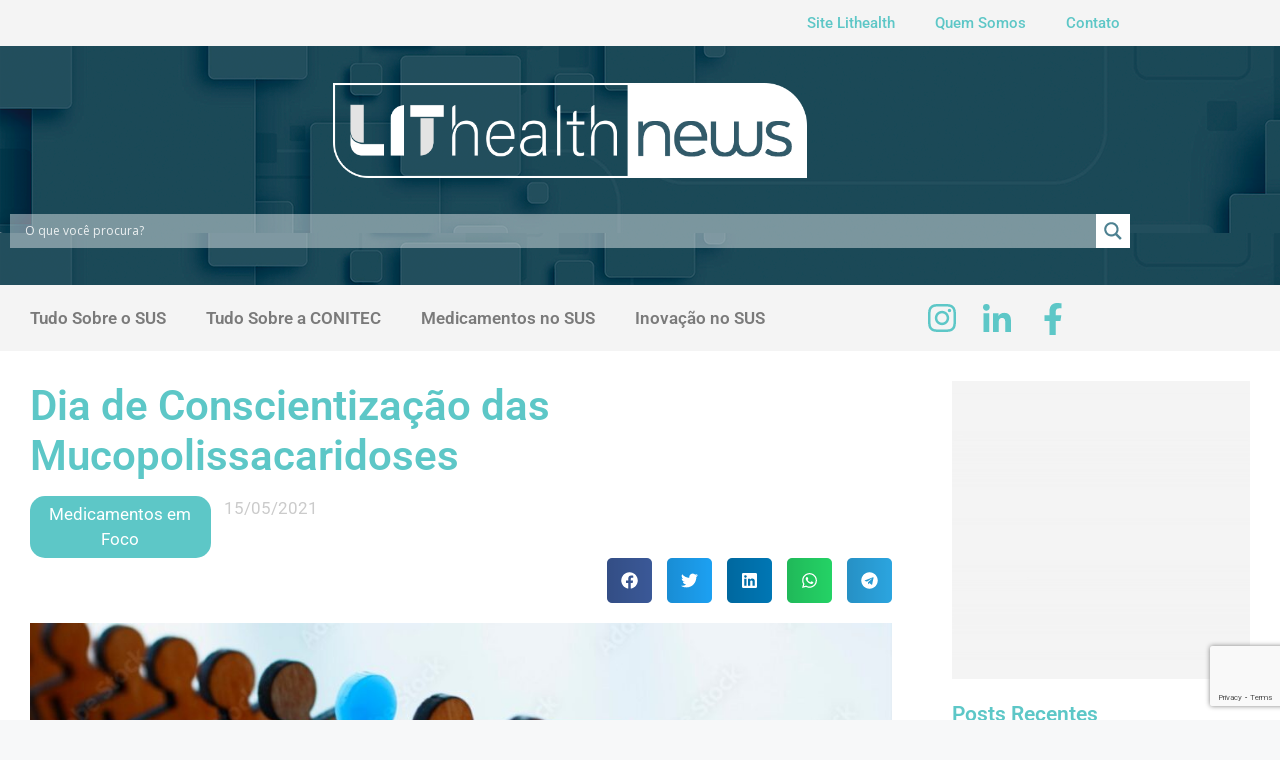

--- FILE ---
content_type: text/html; charset=UTF-8
request_url: https://lithealth.com.br/dia-de-conscientizacao-das-mucopolissacaridoses/
body_size: 27427
content:
<!DOCTYPE html>
<html lang="pt-BR">
<head>
	<meta charset="UTF-8">
	<meta name='robots' content='index, follow, max-image-preview:large, max-snippet:-1, max-video-preview:-1' />
<meta name="viewport" content="width=device-width, initial-scale=1">
	<!-- This site is optimized with the Yoast SEO plugin v26.8 - https://yoast.com/product/yoast-seo-wordpress/ -->
	<title>Dia de Conscientização das Mucopolissacaridoses</title>
	<link rel="canonical" href="https://lithealth.com.br/dia-de-conscientizacao-das-mucopolissacaridoses/" />
	<meta property="og:locale" content="pt_BR" />
	<meta property="og:type" content="article" />
	<meta property="og:title" content="Dia de Conscientização das Mucopolissacaridoses" />
	<meta property="og:description" content="Com o propósito de disseminar informações sobre o tema e contribuir para a jornada dopaciente, o dia 15 de abril foi instituído como o Dia de Conscientização dasMucopolissacaridoses.As mucopolissacaridoses (MPS) são um grupo de doenças genéticas, raras e hereditárias(transmitida pelos pais aos seus filhos) causadas pela deficiência de alguma enzimalisossomal essencial para o funcionamento das células e do organismo.Em uma pessoa sem a enfermidade, essas enzimas atuam para que o lisossomo (estruturapresente nas células) cumpra ... Ler mais" />
	<meta property="og:url" content="https://lithealth.com.br/dia-de-conscientizacao-das-mucopolissacaridoses/" />
	<meta property="og:site_name" content="Lit Health" />
	<meta property="article:publisher" content="https://www.facebook.com/lithealth1" />
	<meta property="article:published_time" content="2021-05-15T15:13:15+00:00" />
	<meta property="og:image" content="https://lithealth.com.br/wp-content/uploads/2021/05/Dia_de_Conscientizacao_da_Mucopolissacaridose.jpg" />
	<meta property="og:image:width" content="1200" />
	<meta property="og:image:height" content="628" />
	<meta property="og:image:type" content="image/jpeg" />
	<meta name="author" content="flsm@lh" />
	<meta name="twitter:card" content="summary_large_image" />
	<meta name="twitter:label1" content="Escrito por" />
	<meta name="twitter:data1" content="flsm@lh" />
	<meta name="twitter:label2" content="Est. tempo de leitura" />
	<meta name="twitter:data2" content="3 minutos" />
	<script type="application/ld+json" class="yoast-schema-graph">{"@context":"https://schema.org","@graph":[{"@type":"Article","@id":"https://lithealth.com.br/dia-de-conscientizacao-das-mucopolissacaridoses/#article","isPartOf":{"@id":"https://lithealth.com.br/dia-de-conscientizacao-das-mucopolissacaridoses/"},"author":{"name":"flsm@lh","@id":"https://lithealth.com.br/#/schema/person/4aaf311aab5bd4dadc9a5463ec2d250f"},"headline":"Dia de Conscientização das Mucopolissacaridoses","datePublished":"2021-05-15T15:13:15+00:00","mainEntityOfPage":{"@id":"https://lithealth.com.br/dia-de-conscientizacao-das-mucopolissacaridoses/"},"wordCount":579,"commentCount":0,"publisher":{"@id":"https://lithealth.com.br/#organization"},"image":{"@id":"https://lithealth.com.br/dia-de-conscientizacao-das-mucopolissacaridoses/#primaryimage"},"thumbnailUrl":"https://lithealth.com.br/wp-content/uploads/2021/05/Dia_de_Conscientizacao_da_Mucopolissacaridose.jpg","articleSection":["Medicamentos em Foco"],"inLanguage":"pt-BR","potentialAction":[{"@type":"CommentAction","name":"Comment","target":["https://lithealth.com.br/dia-de-conscientizacao-das-mucopolissacaridoses/#respond"]}]},{"@type":"WebPage","@id":"https://lithealth.com.br/dia-de-conscientizacao-das-mucopolissacaridoses/","url":"https://lithealth.com.br/dia-de-conscientizacao-das-mucopolissacaridoses/","name":"Dia de Conscientização das Mucopolissacaridoses","isPartOf":{"@id":"https://lithealth.com.br/#website"},"primaryImageOfPage":{"@id":"https://lithealth.com.br/dia-de-conscientizacao-das-mucopolissacaridoses/#primaryimage"},"image":{"@id":"https://lithealth.com.br/dia-de-conscientizacao-das-mucopolissacaridoses/#primaryimage"},"thumbnailUrl":"https://lithealth.com.br/wp-content/uploads/2021/05/Dia_de_Conscientizacao_da_Mucopolissacaridose.jpg","datePublished":"2021-05-15T15:13:15+00:00","breadcrumb":{"@id":"https://lithealth.com.br/dia-de-conscientizacao-das-mucopolissacaridoses/#breadcrumb"},"inLanguage":"pt-BR","potentialAction":[{"@type":"ReadAction","target":["https://lithealth.com.br/dia-de-conscientizacao-das-mucopolissacaridoses/"]}]},{"@type":"ImageObject","inLanguage":"pt-BR","@id":"https://lithealth.com.br/dia-de-conscientizacao-das-mucopolissacaridoses/#primaryimage","url":"https://lithealth.com.br/wp-content/uploads/2021/05/Dia_de_Conscientizacao_da_Mucopolissacaridose.jpg","contentUrl":"https://lithealth.com.br/wp-content/uploads/2021/05/Dia_de_Conscientizacao_da_Mucopolissacaridose.jpg","width":1200,"height":628},{"@type":"BreadcrumbList","@id":"https://lithealth.com.br/dia-de-conscientizacao-das-mucopolissacaridoses/#breadcrumb","itemListElement":[{"@type":"ListItem","position":1,"name":"Início","item":"https://lithealth.com.br/"},{"@type":"ListItem","position":2,"name":"Blog","item":"https://lithealth.com.br/blog/"},{"@type":"ListItem","position":3,"name":"Dia de Conscientização das Mucopolissacaridoses"}]},{"@type":"WebSite","@id":"https://lithealth.com.br/#website","url":"https://lithealth.com.br/","name":"Lit Health","description":"Empresa que combina conhecimento, inovação e protagonismo em soluções e serviços para o mercado da saúde!","publisher":{"@id":"https://lithealth.com.br/#organization"},"potentialAction":[{"@type":"SearchAction","target":{"@type":"EntryPoint","urlTemplate":"https://lithealth.com.br/?s={search_term_string}"},"query-input":{"@type":"PropertyValueSpecification","valueRequired":true,"valueName":"search_term_string"}}],"inLanguage":"pt-BR"},{"@type":"Organization","@id":"https://lithealth.com.br/#organization","name":"Lit Health","alternateName":"Lit Health","url":"https://lithealth.com.br/","logo":{"@type":"ImageObject","inLanguage":"pt-BR","@id":"https://lithealth.com.br/#/schema/logo/image/","url":"https://lithealth.com.br/wp-content/uploads/2023/03/Logo-LitHealth.png","contentUrl":"https://lithealth.com.br/wp-content/uploads/2023/03/Logo-LitHealth.png","width":512,"height":512,"caption":"Lit Health"},"image":{"@id":"https://lithealth.com.br/#/schema/logo/image/"},"sameAs":["https://www.facebook.com/lithealth1","https://www.instagram.com/lit_health/","https://www.linkedin.com/company/lithealth/"]},{"@type":"Person","@id":"https://lithealth.com.br/#/schema/person/4aaf311aab5bd4dadc9a5463ec2d250f","name":"flsm@lh","image":{"@type":"ImageObject","inLanguage":"pt-BR","@id":"https://lithealth.com.br/#/schema/person/image/","url":"https://secure.gravatar.com/avatar/f0bcecf3271cbab8fd1c1f3fdd5ad9f16fd605db43ad8253285c5a2b1963757f?s=96&d=mm&r=g","contentUrl":"https://secure.gravatar.com/avatar/f0bcecf3271cbab8fd1c1f3fdd5ad9f16fd605db43ad8253285c5a2b1963757f?s=96&d=mm&r=g","caption":"flsm@lh"}}]}</script>
	<!-- / Yoast SEO plugin. -->


<link rel="alternate" type="application/rss+xml" title="Feed para Lit Health &raquo;" href="https://lithealth.com.br/feed/" />
<link rel="alternate" type="application/rss+xml" title="Feed de comentários para Lit Health &raquo;" href="https://lithealth.com.br/comments/feed/" />
<link rel="alternate" type="application/rss+xml" title="Feed de comentários para Lit Health &raquo; Dia de Conscientização das Mucopolissacaridoses" href="https://lithealth.com.br/dia-de-conscientizacao-das-mucopolissacaridoses/feed/" />
<link rel="alternate" title="oEmbed (JSON)" type="application/json+oembed" href="https://lithealth.com.br/wp-json/oembed/1.0/embed?url=https%3A%2F%2Flithealth.com.br%2Fdia-de-conscientizacao-das-mucopolissacaridoses%2F" />
<link rel="alternate" title="oEmbed (XML)" type="text/xml+oembed" href="https://lithealth.com.br/wp-json/oembed/1.0/embed?url=https%3A%2F%2Flithealth.com.br%2Fdia-de-conscientizacao-das-mucopolissacaridoses%2F&#038;format=xml" />
		<script type="text/javascript">
			var ajaxurl = 'https://lithealth.com.br/wp-admin/admin-ajax.php';
		</script>
		<style id='wp-img-auto-sizes-contain-inline-css'>
img:is([sizes=auto i],[sizes^="auto," i]){contain-intrinsic-size:3000px 1500px}
/*# sourceURL=wp-img-auto-sizes-contain-inline-css */
</style>
<style id='wp-emoji-styles-inline-css'>

	img.wp-smiley, img.emoji {
		display: inline !important;
		border: none !important;
		box-shadow: none !important;
		height: 1em !important;
		width: 1em !important;
		margin: 0 0.07em !important;
		vertical-align: -0.1em !important;
		background: none !important;
		padding: 0 !important;
	}
/*# sourceURL=wp-emoji-styles-inline-css */
</style>
<link rel='stylesheet' id='wp-block-library-css' href='https://lithealth.com.br/wp-includes/css/dist/block-library/style.min.css?ver=6.9' media='all' />
<style id='classic-theme-styles-inline-css'>
/*! This file is auto-generated */
.wp-block-button__link{color:#fff;background-color:#32373c;border-radius:9999px;box-shadow:none;text-decoration:none;padding:calc(.667em + 2px) calc(1.333em + 2px);font-size:1.125em}.wp-block-file__button{background:#32373c;color:#fff;text-decoration:none}
/*# sourceURL=/wp-includes/css/classic-themes.min.css */
</style>
<style id='global-styles-inline-css'>
:root{--wp--preset--aspect-ratio--square: 1;--wp--preset--aspect-ratio--4-3: 4/3;--wp--preset--aspect-ratio--3-4: 3/4;--wp--preset--aspect-ratio--3-2: 3/2;--wp--preset--aspect-ratio--2-3: 2/3;--wp--preset--aspect-ratio--16-9: 16/9;--wp--preset--aspect-ratio--9-16: 9/16;--wp--preset--color--black: #000000;--wp--preset--color--cyan-bluish-gray: #abb8c3;--wp--preset--color--white: #ffffff;--wp--preset--color--pale-pink: #f78da7;--wp--preset--color--vivid-red: #cf2e2e;--wp--preset--color--luminous-vivid-orange: #ff6900;--wp--preset--color--luminous-vivid-amber: #fcb900;--wp--preset--color--light-green-cyan: #7bdcb5;--wp--preset--color--vivid-green-cyan: #00d084;--wp--preset--color--pale-cyan-blue: #8ed1fc;--wp--preset--color--vivid-cyan-blue: #0693e3;--wp--preset--color--vivid-purple: #9b51e0;--wp--preset--color--contrast: var(--contrast);--wp--preset--color--contrast-2: var(--contrast-2);--wp--preset--color--contrast-3: var(--contrast-3);--wp--preset--color--base: var(--base);--wp--preset--color--base-2: var(--base-2);--wp--preset--color--base-3: var(--base-3);--wp--preset--color--accent: var(--accent);--wp--preset--gradient--vivid-cyan-blue-to-vivid-purple: linear-gradient(135deg,rgb(6,147,227) 0%,rgb(155,81,224) 100%);--wp--preset--gradient--light-green-cyan-to-vivid-green-cyan: linear-gradient(135deg,rgb(122,220,180) 0%,rgb(0,208,130) 100%);--wp--preset--gradient--luminous-vivid-amber-to-luminous-vivid-orange: linear-gradient(135deg,rgb(252,185,0) 0%,rgb(255,105,0) 100%);--wp--preset--gradient--luminous-vivid-orange-to-vivid-red: linear-gradient(135deg,rgb(255,105,0) 0%,rgb(207,46,46) 100%);--wp--preset--gradient--very-light-gray-to-cyan-bluish-gray: linear-gradient(135deg,rgb(238,238,238) 0%,rgb(169,184,195) 100%);--wp--preset--gradient--cool-to-warm-spectrum: linear-gradient(135deg,rgb(74,234,220) 0%,rgb(151,120,209) 20%,rgb(207,42,186) 40%,rgb(238,44,130) 60%,rgb(251,105,98) 80%,rgb(254,248,76) 100%);--wp--preset--gradient--blush-light-purple: linear-gradient(135deg,rgb(255,206,236) 0%,rgb(152,150,240) 100%);--wp--preset--gradient--blush-bordeaux: linear-gradient(135deg,rgb(254,205,165) 0%,rgb(254,45,45) 50%,rgb(107,0,62) 100%);--wp--preset--gradient--luminous-dusk: linear-gradient(135deg,rgb(255,203,112) 0%,rgb(199,81,192) 50%,rgb(65,88,208) 100%);--wp--preset--gradient--pale-ocean: linear-gradient(135deg,rgb(255,245,203) 0%,rgb(182,227,212) 50%,rgb(51,167,181) 100%);--wp--preset--gradient--electric-grass: linear-gradient(135deg,rgb(202,248,128) 0%,rgb(113,206,126) 100%);--wp--preset--gradient--midnight: linear-gradient(135deg,rgb(2,3,129) 0%,rgb(40,116,252) 100%);--wp--preset--font-size--small: 13px;--wp--preset--font-size--medium: 20px;--wp--preset--font-size--large: 36px;--wp--preset--font-size--x-large: 42px;--wp--preset--spacing--20: 0.44rem;--wp--preset--spacing--30: 0.67rem;--wp--preset--spacing--40: 1rem;--wp--preset--spacing--50: 1.5rem;--wp--preset--spacing--60: 2.25rem;--wp--preset--spacing--70: 3.38rem;--wp--preset--spacing--80: 5.06rem;--wp--preset--shadow--natural: 6px 6px 9px rgba(0, 0, 0, 0.2);--wp--preset--shadow--deep: 12px 12px 50px rgba(0, 0, 0, 0.4);--wp--preset--shadow--sharp: 6px 6px 0px rgba(0, 0, 0, 0.2);--wp--preset--shadow--outlined: 6px 6px 0px -3px rgb(255, 255, 255), 6px 6px rgb(0, 0, 0);--wp--preset--shadow--crisp: 6px 6px 0px rgb(0, 0, 0);}:where(.is-layout-flex){gap: 0.5em;}:where(.is-layout-grid){gap: 0.5em;}body .is-layout-flex{display: flex;}.is-layout-flex{flex-wrap: wrap;align-items: center;}.is-layout-flex > :is(*, div){margin: 0;}body .is-layout-grid{display: grid;}.is-layout-grid > :is(*, div){margin: 0;}:where(.wp-block-columns.is-layout-flex){gap: 2em;}:where(.wp-block-columns.is-layout-grid){gap: 2em;}:where(.wp-block-post-template.is-layout-flex){gap: 1.25em;}:where(.wp-block-post-template.is-layout-grid){gap: 1.25em;}.has-black-color{color: var(--wp--preset--color--black) !important;}.has-cyan-bluish-gray-color{color: var(--wp--preset--color--cyan-bluish-gray) !important;}.has-white-color{color: var(--wp--preset--color--white) !important;}.has-pale-pink-color{color: var(--wp--preset--color--pale-pink) !important;}.has-vivid-red-color{color: var(--wp--preset--color--vivid-red) !important;}.has-luminous-vivid-orange-color{color: var(--wp--preset--color--luminous-vivid-orange) !important;}.has-luminous-vivid-amber-color{color: var(--wp--preset--color--luminous-vivid-amber) !important;}.has-light-green-cyan-color{color: var(--wp--preset--color--light-green-cyan) !important;}.has-vivid-green-cyan-color{color: var(--wp--preset--color--vivid-green-cyan) !important;}.has-pale-cyan-blue-color{color: var(--wp--preset--color--pale-cyan-blue) !important;}.has-vivid-cyan-blue-color{color: var(--wp--preset--color--vivid-cyan-blue) !important;}.has-vivid-purple-color{color: var(--wp--preset--color--vivid-purple) !important;}.has-black-background-color{background-color: var(--wp--preset--color--black) !important;}.has-cyan-bluish-gray-background-color{background-color: var(--wp--preset--color--cyan-bluish-gray) !important;}.has-white-background-color{background-color: var(--wp--preset--color--white) !important;}.has-pale-pink-background-color{background-color: var(--wp--preset--color--pale-pink) !important;}.has-vivid-red-background-color{background-color: var(--wp--preset--color--vivid-red) !important;}.has-luminous-vivid-orange-background-color{background-color: var(--wp--preset--color--luminous-vivid-orange) !important;}.has-luminous-vivid-amber-background-color{background-color: var(--wp--preset--color--luminous-vivid-amber) !important;}.has-light-green-cyan-background-color{background-color: var(--wp--preset--color--light-green-cyan) !important;}.has-vivid-green-cyan-background-color{background-color: var(--wp--preset--color--vivid-green-cyan) !important;}.has-pale-cyan-blue-background-color{background-color: var(--wp--preset--color--pale-cyan-blue) !important;}.has-vivid-cyan-blue-background-color{background-color: var(--wp--preset--color--vivid-cyan-blue) !important;}.has-vivid-purple-background-color{background-color: var(--wp--preset--color--vivid-purple) !important;}.has-black-border-color{border-color: var(--wp--preset--color--black) !important;}.has-cyan-bluish-gray-border-color{border-color: var(--wp--preset--color--cyan-bluish-gray) !important;}.has-white-border-color{border-color: var(--wp--preset--color--white) !important;}.has-pale-pink-border-color{border-color: var(--wp--preset--color--pale-pink) !important;}.has-vivid-red-border-color{border-color: var(--wp--preset--color--vivid-red) !important;}.has-luminous-vivid-orange-border-color{border-color: var(--wp--preset--color--luminous-vivid-orange) !important;}.has-luminous-vivid-amber-border-color{border-color: var(--wp--preset--color--luminous-vivid-amber) !important;}.has-light-green-cyan-border-color{border-color: var(--wp--preset--color--light-green-cyan) !important;}.has-vivid-green-cyan-border-color{border-color: var(--wp--preset--color--vivid-green-cyan) !important;}.has-pale-cyan-blue-border-color{border-color: var(--wp--preset--color--pale-cyan-blue) !important;}.has-vivid-cyan-blue-border-color{border-color: var(--wp--preset--color--vivid-cyan-blue) !important;}.has-vivid-purple-border-color{border-color: var(--wp--preset--color--vivid-purple) !important;}.has-vivid-cyan-blue-to-vivid-purple-gradient-background{background: var(--wp--preset--gradient--vivid-cyan-blue-to-vivid-purple) !important;}.has-light-green-cyan-to-vivid-green-cyan-gradient-background{background: var(--wp--preset--gradient--light-green-cyan-to-vivid-green-cyan) !important;}.has-luminous-vivid-amber-to-luminous-vivid-orange-gradient-background{background: var(--wp--preset--gradient--luminous-vivid-amber-to-luminous-vivid-orange) !important;}.has-luminous-vivid-orange-to-vivid-red-gradient-background{background: var(--wp--preset--gradient--luminous-vivid-orange-to-vivid-red) !important;}.has-very-light-gray-to-cyan-bluish-gray-gradient-background{background: var(--wp--preset--gradient--very-light-gray-to-cyan-bluish-gray) !important;}.has-cool-to-warm-spectrum-gradient-background{background: var(--wp--preset--gradient--cool-to-warm-spectrum) !important;}.has-blush-light-purple-gradient-background{background: var(--wp--preset--gradient--blush-light-purple) !important;}.has-blush-bordeaux-gradient-background{background: var(--wp--preset--gradient--blush-bordeaux) !important;}.has-luminous-dusk-gradient-background{background: var(--wp--preset--gradient--luminous-dusk) !important;}.has-pale-ocean-gradient-background{background: var(--wp--preset--gradient--pale-ocean) !important;}.has-electric-grass-gradient-background{background: var(--wp--preset--gradient--electric-grass) !important;}.has-midnight-gradient-background{background: var(--wp--preset--gradient--midnight) !important;}.has-small-font-size{font-size: var(--wp--preset--font-size--small) !important;}.has-medium-font-size{font-size: var(--wp--preset--font-size--medium) !important;}.has-large-font-size{font-size: var(--wp--preset--font-size--large) !important;}.has-x-large-font-size{font-size: var(--wp--preset--font-size--x-large) !important;}
:where(.wp-block-post-template.is-layout-flex){gap: 1.25em;}:where(.wp-block-post-template.is-layout-grid){gap: 1.25em;}
:where(.wp-block-term-template.is-layout-flex){gap: 1.25em;}:where(.wp-block-term-template.is-layout-grid){gap: 1.25em;}
:where(.wp-block-columns.is-layout-flex){gap: 2em;}:where(.wp-block-columns.is-layout-grid){gap: 2em;}
:root :where(.wp-block-pullquote){font-size: 1.5em;line-height: 1.6;}
/*# sourceURL=global-styles-inline-css */
</style>
<link rel='stylesheet' id='wp-blog-designer-fontawesome-stylesheets-css' href='https://lithealth.com.br/wp-content/plugins/blog-designer//admin/css/fontawesome-all.min.css?ver=1.0' media='all' />
<link rel='stylesheet' id='wp-blog-designer-css-stylesheets-css' href='https://lithealth.com.br/wp-content/plugins/blog-designer/public/css/designer_css.css?ver=1.0' media='all' />
<link rel='stylesheet' id='contact-form-7-css' href='https://lithealth.com.br/wp-content/plugins/contact-form-7/includes/css/styles.css?ver=6.1.4' media='all' />
<link rel='stylesheet' id='htbbootstrap-css' href='https://lithealth.com.br/wp-content/plugins/ht-mega-for-elementor/assets/css/htbbootstrap.css?ver=3.0.5' media='all' />
<link rel='stylesheet' id='font-awesome-css' href='https://lithealth.com.br/wp-content/plugins/elementor/assets/lib/font-awesome/css/font-awesome.min.css?ver=4.7.0' media='all' />
<link rel='stylesheet' id='htmega-animation-css' href='https://lithealth.com.br/wp-content/plugins/ht-mega-for-elementor/assets/css/animation.css?ver=3.0.5' media='all' />
<link rel='stylesheet' id='htmega-keyframes-css' href='https://lithealth.com.br/wp-content/plugins/ht-mega-for-elementor/assets/css/htmega-keyframes.css?ver=3.0.5' media='all' />
<link rel='stylesheet' id='htmega-global-style-min-css' href='https://lithealth.com.br/wp-content/plugins/ht-mega-for-elementor/assets/css/htmega-global-style.min.css?ver=3.0.5' media='all' />
<link rel='stylesheet' id='generate-comments-css' href='https://lithealth.com.br/wp-content/themes/generatepress/assets/css/components/comments.min.css?ver=3.6.1' media='all' />
<link rel='stylesheet' id='generate-style-css' href='https://lithealth.com.br/wp-content/themes/generatepress/assets/css/main.min.css?ver=3.6.1' media='all' />
<style id='generate-style-inline-css'>
body{background-color:var(--base-2);color:var(--contrast);}a{color:var(--accent);}a{text-decoration:underline;}.entry-title a, .site-branding a, a.button, .wp-block-button__link, .main-navigation a{text-decoration:none;}a:hover, a:focus, a:active{color:var(--contrast);}.wp-block-group__inner-container{max-width:1200px;margin-left:auto;margin-right:auto;}.site-header .header-image{width:200px;}:root{--contrast:#222222;--contrast-2:#575760;--contrast-3:#b2b2be;--base:#f0f0f0;--base-2:#f7f8f9;--base-3:#ffffff;--accent:#1e73be;}:root .has-contrast-color{color:var(--contrast);}:root .has-contrast-background-color{background-color:var(--contrast);}:root .has-contrast-2-color{color:var(--contrast-2);}:root .has-contrast-2-background-color{background-color:var(--contrast-2);}:root .has-contrast-3-color{color:var(--contrast-3);}:root .has-contrast-3-background-color{background-color:var(--contrast-3);}:root .has-base-color{color:var(--base);}:root .has-base-background-color{background-color:var(--base);}:root .has-base-2-color{color:var(--base-2);}:root .has-base-2-background-color{background-color:var(--base-2);}:root .has-base-3-color{color:var(--base-3);}:root .has-base-3-background-color{background-color:var(--base-3);}:root .has-accent-color{color:var(--accent);}:root .has-accent-background-color{background-color:var(--accent);}.top-bar{background-color:#636363;color:#ffffff;}.top-bar a{color:#ffffff;}.top-bar a:hover{color:#303030;}.site-header{background-color:var(--base-3);}.main-title a,.main-title a:hover{color:var(--contrast);}.site-description{color:var(--contrast-2);}.mobile-menu-control-wrapper .menu-toggle,.mobile-menu-control-wrapper .menu-toggle:hover,.mobile-menu-control-wrapper .menu-toggle:focus,.has-inline-mobile-toggle #site-navigation.toggled{background-color:rgba(0, 0, 0, 0.02);}.main-navigation,.main-navigation ul ul{background-color:var(--base-3);}.main-navigation .main-nav ul li a, .main-navigation .menu-toggle, .main-navigation .menu-bar-items{color:var(--contrast);}.main-navigation .main-nav ul li:not([class*="current-menu-"]):hover > a, .main-navigation .main-nav ul li:not([class*="current-menu-"]):focus > a, .main-navigation .main-nav ul li.sfHover:not([class*="current-menu-"]) > a, .main-navigation .menu-bar-item:hover > a, .main-navigation .menu-bar-item.sfHover > a{color:var(--accent);}button.menu-toggle:hover,button.menu-toggle:focus{color:var(--contrast);}.main-navigation .main-nav ul li[class*="current-menu-"] > a{color:var(--accent);}.navigation-search input[type="search"],.navigation-search input[type="search"]:active, .navigation-search input[type="search"]:focus, .main-navigation .main-nav ul li.search-item.active > a, .main-navigation .menu-bar-items .search-item.active > a{color:var(--accent);}.main-navigation ul ul{background-color:var(--base);}.separate-containers .inside-article, .separate-containers .comments-area, .separate-containers .page-header, .one-container .container, .separate-containers .paging-navigation, .inside-page-header{background-color:var(--base-3);}.entry-title a{color:var(--contrast);}.entry-title a:hover{color:var(--contrast-2);}.entry-meta{color:var(--contrast-2);}.sidebar .widget{background-color:var(--base-3);}.footer-widgets{background-color:var(--base-3);}.site-info{background-color:var(--base-3);}input[type="text"],input[type="email"],input[type="url"],input[type="password"],input[type="search"],input[type="tel"],input[type="number"],textarea,select{color:var(--contrast);background-color:var(--base-2);border-color:var(--base);}input[type="text"]:focus,input[type="email"]:focus,input[type="url"]:focus,input[type="password"]:focus,input[type="search"]:focus,input[type="tel"]:focus,input[type="number"]:focus,textarea:focus,select:focus{color:var(--contrast);background-color:var(--base-2);border-color:var(--contrast-3);}button,html input[type="button"],input[type="reset"],input[type="submit"],a.button,a.wp-block-button__link:not(.has-background){color:#ffffff;background-color:#55555e;}button:hover,html input[type="button"]:hover,input[type="reset"]:hover,input[type="submit"]:hover,a.button:hover,button:focus,html input[type="button"]:focus,input[type="reset"]:focus,input[type="submit"]:focus,a.button:focus,a.wp-block-button__link:not(.has-background):active,a.wp-block-button__link:not(.has-background):focus,a.wp-block-button__link:not(.has-background):hover{color:#ffffff;background-color:#3f4047;}a.generate-back-to-top{background-color:rgba( 0,0,0,0.4 );color:#ffffff;}a.generate-back-to-top:hover,a.generate-back-to-top:focus{background-color:rgba( 0,0,0,0.6 );color:#ffffff;}:root{--gp-search-modal-bg-color:var(--base-3);--gp-search-modal-text-color:var(--contrast);--gp-search-modal-overlay-bg-color:rgba(0,0,0,0.2);}@media (max-width:768px){.main-navigation .menu-bar-item:hover > a, .main-navigation .menu-bar-item.sfHover > a{background:none;color:var(--contrast);}}.nav-below-header .main-navigation .inside-navigation.grid-container, .nav-above-header .main-navigation .inside-navigation.grid-container{padding:0px 20px 0px 20px;}.site-main .wp-block-group__inner-container{padding:40px;}.separate-containers .paging-navigation{padding-top:20px;padding-bottom:20px;}.entry-content .alignwide, body:not(.no-sidebar) .entry-content .alignfull{margin-left:-40px;width:calc(100% + 80px);max-width:calc(100% + 80px);}.rtl .menu-item-has-children .dropdown-menu-toggle{padding-left:20px;}.rtl .main-navigation .main-nav ul li.menu-item-has-children > a{padding-right:20px;}@media (max-width:768px){.separate-containers .inside-article, .separate-containers .comments-area, .separate-containers .page-header, .separate-containers .paging-navigation, .one-container .site-content, .inside-page-header{padding:30px;}.site-main .wp-block-group__inner-container{padding:30px;}.inside-top-bar{padding-right:30px;padding-left:30px;}.inside-header{padding-right:30px;padding-left:30px;}.widget-area .widget{padding-top:30px;padding-right:30px;padding-bottom:30px;padding-left:30px;}.footer-widgets-container{padding-top:30px;padding-right:30px;padding-bottom:30px;padding-left:30px;}.inside-site-info{padding-right:30px;padding-left:30px;}.entry-content .alignwide, body:not(.no-sidebar) .entry-content .alignfull{margin-left:-30px;width:calc(100% + 60px);max-width:calc(100% + 60px);}.one-container .site-main .paging-navigation{margin-bottom:20px;}}/* End cached CSS */.is-right-sidebar{width:30%;}.is-left-sidebar{width:30%;}.site-content .content-area{width:70%;}@media (max-width:768px){.main-navigation .menu-toggle,.sidebar-nav-mobile:not(#sticky-placeholder){display:block;}.main-navigation ul,.gen-sidebar-nav,.main-navigation:not(.slideout-navigation):not(.toggled) .main-nav > ul,.has-inline-mobile-toggle #site-navigation .inside-navigation > *:not(.navigation-search):not(.main-nav){display:none;}.nav-align-right .inside-navigation,.nav-align-center .inside-navigation{justify-content:space-between;}.has-inline-mobile-toggle .mobile-menu-control-wrapper{display:flex;flex-wrap:wrap;}.has-inline-mobile-toggle .inside-header{flex-direction:row;text-align:left;flex-wrap:wrap;}.has-inline-mobile-toggle .header-widget,.has-inline-mobile-toggle #site-navigation{flex-basis:100%;}.nav-float-left .has-inline-mobile-toggle #site-navigation{order:10;}}
.elementor-template-full-width .site-content{display:block;}
/*# sourceURL=generate-style-inline-css */
</style>
<link rel='stylesheet' id='wpdreams-asl-basic-css' href='https://lithealth.com.br/wp-content/plugins/ajax-search-lite/css/style.basic.css?ver=4.13.4' media='all' />
<style id='wpdreams-asl-basic-inline-css'>

					div[id*='ajaxsearchlitesettings'].searchsettings .asl_option_inner label {
						font-size: 0px !important;
						color: rgba(0, 0, 0, 0);
					}
					div[id*='ajaxsearchlitesettings'].searchsettings .asl_option_inner label:after {
						font-size: 11px !important;
						position: absolute;
						top: 0;
						left: 0;
						z-index: 1;
					}
					.asl_w_container {
						width: 100%;
						margin: 0px 0px 0px 0px;
						min-width: 200px;
					}
					div[id*='ajaxsearchlite'].asl_m {
						width: 100%;
					}
					div[id*='ajaxsearchliteres'].wpdreams_asl_results div.resdrg span.highlighted {
						font-weight: bold;
						color: rgba(217, 49, 43, 1);
						background-color: rgba(238, 238, 238, 1);
					}
					div[id*='ajaxsearchliteres'].wpdreams_asl_results .results img.asl_image {
						width: 70px;
						height: 70px;
						object-fit: cover;
					}
					div[id*='ajaxsearchlite'].asl_r .results {
						max-height: none;
					}
					div[id*='ajaxsearchlite'].asl_r {
						position: absolute;
					}
				
							.asl_w, .asl_w * {font-family:&quot;Montserrat&quot; !important;}
							.asl_m input[type=search]::placeholder{font-family:&quot;Montserrat&quot; !important;}
							.asl_m input[type=search]::-webkit-input-placeholder{font-family:&quot;Montserrat&quot; !important;}
							.asl_m input[type=search]::-moz-placeholder{font-family:&quot;Montserrat&quot; !important;}
							.asl_m input[type=search]:-ms-input-placeholder{font-family:&quot;Montserrat&quot; !important;}
						
						.asl_m, .asl_m .probox {
							background-color: rgba(255, 255, 255, 0.24) !important;
							background-image: none !important;
							-webkit-background-image: none !important;
							-ms-background-image: none !important;
						}
					
						.asl_m .probox svg {
							fill: rgba(29, 95, 116, 0.79) !important;
						}
						.asl_m .probox .innericon {
							background-color: rgb(255, 255, 255) !important;
							background-image: none !important;
							-webkit-background-image: none !important;
							-ms-background-image: none !important;
						}
					
						div.asl_m.asl_w {
							border:1px none rgb(0, 0, 0) !important;border-radius:0px 0px 0px 0px !important;
							box-shadow: none !important;
						}
						div.asl_m.asl_w .probox {border: none !important;}
					
						.asl_r.asl_w {
							background-color: rgba(255, 255, 255, 1) !important;
							background-image: none !important;
							-webkit-background-image: none !important;
							-ms-background-image: none !important;
						}
					
						.asl_r.asl_w .item {
							background-color: rgb(255, 255, 255) !important;
							background-image: none !important;
							-webkit-background-image: none !important;
							-ms-background-image: none !important;
						}
					
						div.asl_r.asl_w {
							border:1px none rgb(0, 0, 0) !important;border-radius:0px 0px 0px 0px !important;
							box-shadow: none !important;
						}
					
						div.asl_r.asl_w.vertical .results .item::after {
							display: block;
							position: absolute;
							bottom: 0;
							content: '';
							height: 1px;
							width: 100%;
							background: #D8D8D8;
						}
						div.asl_r.asl_w.vertical .results .item.asl_last_item::after {
							display: none;
						}
					
/*# sourceURL=wpdreams-asl-basic-inline-css */
</style>
<link rel='stylesheet' id='wpdreams-asl-instance-css' href='https://lithealth.com.br/wp-content/plugins/ajax-search-lite/css/style-simple-red.css?ver=4.13.4' media='all' />
<link rel='stylesheet' id='e-animation-fadeInDown-css' href='https://lithealth.com.br/wp-content/plugins/elementor/assets/lib/animations/styles/fadeInDown.min.css?ver=3.34.2' media='all' />
<link rel='stylesheet' id='elementor-frontend-css' href='https://lithealth.com.br/wp-content/plugins/elementor/assets/css/frontend.min.css?ver=3.34.2' media='all' />
<link rel='stylesheet' id='widget-nav-menu-css' href='https://lithealth.com.br/wp-content/plugins/elementor-pro/assets/css/widget-nav-menu.min.css?ver=3.34.2' media='all' />
<link rel='stylesheet' id='widget-image-css' href='https://lithealth.com.br/wp-content/plugins/elementor/assets/css/widget-image.min.css?ver=3.34.2' media='all' />
<link rel='stylesheet' id='widget-heading-css' href='https://lithealth.com.br/wp-content/plugins/elementor/assets/css/widget-heading.min.css?ver=3.34.2' media='all' />
<link rel='stylesheet' id='widget-post-info-css' href='https://lithealth.com.br/wp-content/plugins/elementor-pro/assets/css/widget-post-info.min.css?ver=3.34.2' media='all' />
<link rel='stylesheet' id='widget-icon-list-css' href='https://lithealth.com.br/wp-content/plugins/elementor/assets/css/widget-icon-list.min.css?ver=3.34.2' media='all' />
<link rel='stylesheet' id='widget-share-buttons-css' href='https://lithealth.com.br/wp-content/plugins/elementor-pro/assets/css/widget-share-buttons.min.css?ver=3.34.2' media='all' />
<link rel='stylesheet' id='e-apple-webkit-css' href='https://lithealth.com.br/wp-content/plugins/elementor/assets/css/conditionals/apple-webkit.min.css?ver=3.34.2' media='all' />
<link rel='stylesheet' id='widget-social-css' href='https://lithealth.com.br/wp-content/plugins/elementor-pro/assets/css/widget-social.min.css?ver=3.34.2' media='all' />
<link rel='stylesheet' id='widget-divider-css' href='https://lithealth.com.br/wp-content/plugins/elementor/assets/css/widget-divider.min.css?ver=3.34.2' media='all' />
<link rel='stylesheet' id='widget-posts-css' href='https://lithealth.com.br/wp-content/plugins/elementor-pro/assets/css/widget-posts.min.css?ver=3.34.2' media='all' />
<link rel='stylesheet' id='widget-video-css' href='https://lithealth.com.br/wp-content/plugins/elementor/assets/css/widget-video.min.css?ver=3.34.2' media='all' />
<link rel='stylesheet' id='elementor-post-4-css' href='https://lithealth.com.br/wp-content/uploads/elementor/css/post-4.css?ver=1769325598' media='all' />
<link rel='stylesheet' id='elementor-post-99-css' href='https://lithealth.com.br/wp-content/uploads/elementor/css/post-99.css?ver=1769325598' media='all' />
<link rel='stylesheet' id='elementor-post-84-css' href='https://lithealth.com.br/wp-content/uploads/elementor/css/post-84.css?ver=1769325598' media='all' />
<link rel='stylesheet' id='elementor-post-4515-css' href='https://lithealth.com.br/wp-content/uploads/elementor/css/post-4515.css?ver=1769325715' media='all' />
<link rel='stylesheet' id='ecs-styles-css' href='https://lithealth.com.br/wp-content/plugins/ele-custom-skin/assets/css/ecs-style.css?ver=3.1.9' media='all' />
<link rel='stylesheet' id='bdt-uikit-css' href='https://lithealth.com.br/wp-content/plugins/bdthemes-prime-slider-lite/assets/css/bdt-uikit.css?ver=3.21.7' media='all' />
<link rel='stylesheet' id='prime-slider-site-css' href='https://lithealth.com.br/wp-content/plugins/bdthemes-prime-slider-lite/assets/css/prime-slider-site.css?ver=4.1.3' media='all' />
<link rel='stylesheet' id='elementor-gf-local-roboto-css' href='https://lithealth.com.br/wp-content/uploads/elementor/google-fonts/css/roboto.css?ver=1737470153' media='all' />
<link rel='stylesheet' id='elementor-gf-local-robotoslab-css' href='https://lithealth.com.br/wp-content/uploads/elementor/google-fonts/css/robotoslab.css?ver=1737470154' media='all' />
<link rel='stylesheet' id='elementor-gf-local-montserrat-css' href='https://lithealth.com.br/wp-content/uploads/elementor/google-fonts/css/montserrat.css?ver=1737470156' media='all' />
<script src="https://lithealth.com.br/wp-includes/js/jquery/jquery.min.js?ver=3.7.1" id="jquery-core-js"></script>
<script src="https://lithealth.com.br/wp-includes/js/jquery/jquery-migrate.min.js?ver=3.4.1" id="jquery-migrate-js"></script>
<script src="https://lithealth.com.br/wp-includes/js/imagesloaded.min.js?ver=5.0.0" id="imagesloaded-js"></script>
<script src="https://lithealth.com.br/wp-includes/js/masonry.min.js?ver=4.2.2" id="masonry-js"></script>
<script src="https://lithealth.com.br/wp-content/plugins/blog-designer/public/js/ticker.min.js?ver=1.0" id="ticker-js"></script>
<script src="https://lithealth.com.br/wp-content/plugins/blog-designer/public/js/designer.js?ver=1.0" id="wp-blog-designer-script-js"></script>
<script id="ecs_ajax_load-js-extra">
var ecs_ajax_params = {"ajaxurl":"https://lithealth.com.br/wp-admin/admin-ajax.php","posts":"{\"page\":0,\"name\":\"dia-de-conscientizacao-das-mucopolissacaridoses\",\"error\":\"\",\"m\":\"\",\"p\":0,\"post_parent\":\"\",\"subpost\":\"\",\"subpost_id\":\"\",\"attachment\":\"\",\"attachment_id\":0,\"pagename\":\"\",\"page_id\":0,\"second\":\"\",\"minute\":\"\",\"hour\":\"\",\"day\":0,\"monthnum\":0,\"year\":0,\"w\":0,\"category_name\":\"\",\"tag\":\"\",\"cat\":\"\",\"tag_id\":\"\",\"author\":\"\",\"author_name\":\"\",\"feed\":\"\",\"tb\":\"\",\"paged\":0,\"meta_key\":\"\",\"meta_value\":\"\",\"preview\":\"\",\"s\":\"\",\"sentence\":\"\",\"title\":\"\",\"fields\":\"all\",\"menu_order\":\"\",\"embed\":\"\",\"category__in\":[],\"category__not_in\":[],\"category__and\":[],\"post__in\":[],\"post__not_in\":[],\"post_name__in\":[],\"tag__in\":[],\"tag__not_in\":[],\"tag__and\":[],\"tag_slug__in\":[],\"tag_slug__and\":[],\"post_parent__in\":[],\"post_parent__not_in\":[],\"author__in\":[],\"author__not_in\":[],\"search_columns\":[],\"ignore_sticky_posts\":false,\"suppress_filters\":false,\"cache_results\":true,\"update_post_term_cache\":true,\"update_menu_item_cache\":false,\"lazy_load_term_meta\":true,\"update_post_meta_cache\":true,\"post_type\":\"\",\"posts_per_page\":20,\"nopaging\":false,\"comments_per_page\":\"50\",\"no_found_rows\":false,\"order\":\"DESC\"}"};
//# sourceURL=ecs_ajax_load-js-extra
</script>
<script src="https://lithealth.com.br/wp-content/plugins/ele-custom-skin/assets/js/ecs_ajax_pagination.js?ver=3.1.9" id="ecs_ajax_load-js"></script>
<script src="https://lithealth.com.br/wp-content/plugins/ele-custom-skin/assets/js/ecs.js?ver=3.1.9" id="ecs-script-js"></script>
<script src="https://lithealth.com.br/wp-content/plugins/bdthemes-prime-slider-lite/assets/js/bdt-uikit.min.js?ver=3.21.7" id="bdt-uikit-js"></script>
<link rel="https://api.w.org/" href="https://lithealth.com.br/wp-json/" /><link rel="alternate" title="JSON" type="application/json" href="https://lithealth.com.br/wp-json/wp/v2/posts/2454" /><link rel="EditURI" type="application/rsd+xml" title="RSD" href="https://lithealth.com.br/xmlrpc.php?rsd" />
<meta name="generator" content="WordPress 6.9" />
<link rel='shortlink' href='https://lithealth.com.br/?p=2454' />
<link rel="pingback" href="https://lithealth.com.br/xmlrpc.php">
				<link rel="preconnect" href="https://fonts.gstatic.com" crossorigin />
				<link rel="preload" as="style" href="//fonts.googleapis.com/css?family=Open+Sans&display=swap" />
								<link rel="stylesheet" href="//fonts.googleapis.com/css?family=Open+Sans&display=swap" media="all" />
				<meta name="generator" content="Elementor 3.34.2; features: e_font_icon_svg, additional_custom_breakpoints; settings: css_print_method-external, google_font-enabled, font_display-swap">
<script src="https://www.google.com/recaptcha/enterprise.js?render=6LdJDDooAAAAAFuYJJ8W53r2Qk386JepZ47e5z1N"></script>
			<style>
				.e-con.e-parent:nth-of-type(n+4):not(.e-lazyloaded):not(.e-no-lazyload),
				.e-con.e-parent:nth-of-type(n+4):not(.e-lazyloaded):not(.e-no-lazyload) * {
					background-image: none !important;
				}
				@media screen and (max-height: 1024px) {
					.e-con.e-parent:nth-of-type(n+3):not(.e-lazyloaded):not(.e-no-lazyload),
					.e-con.e-parent:nth-of-type(n+3):not(.e-lazyloaded):not(.e-no-lazyload) * {
						background-image: none !important;
					}
				}
				@media screen and (max-height: 640px) {
					.e-con.e-parent:nth-of-type(n+2):not(.e-lazyloaded):not(.e-no-lazyload),
					.e-con.e-parent:nth-of-type(n+2):not(.e-lazyloaded):not(.e-no-lazyload) * {
						background-image: none !important;
					}
				}
			</style>
			<link rel="icon" href="https://lithealth.com.br/wp-content/uploads/2023/01/Logo-LIT-150x150.png" sizes="32x32" />
<link rel="icon" href="https://lithealth.com.br/wp-content/uploads/2023/01/Logo-LIT-300x300.png" sizes="192x192" />
<link rel="apple-touch-icon" href="https://lithealth.com.br/wp-content/uploads/2023/01/Logo-LIT-300x300.png" />
<meta name="msapplication-TileImage" content="https://lithealth.com.br/wp-content/uploads/2023/01/Logo-LIT-300x300.png" />
<meta name="traceparent" content="00-9c37c86e38b0efe90000001769344237-9c37c86e38b0efe9-01"></head>

<body class="wp-singular post-template-default single single-post postid-2454 single-format-standard wp-custom-logo wp-embed-responsive wp-theme-generatepress right-sidebar nav-float-right separate-containers header-aligned-left dropdown-hover featured-image-active elementor-default elementor-template-full-width elementor-kit-4 elementor-page-4515 full-width-content" itemtype="https://schema.org/Blog" itemscope>
	<script>
function onClick(e) {
  e.preventDefault();
  grecaptcha.enterprise.ready(async () => {
    const token = await grecaptcha.enterprise.execute('6LdJDDooAAAAAFuYJJ8W53r2Qk386JepZ47e5z1N', {action: 'ACCESS'});
  });
}
</script>
<a class="screen-reader-text skip-link" href="#content" title="Pular para o conteúdo">Pular para o conteúdo</a>
	<div class="site grid-container container hfeed" id="page">
				<div class="site-content" id="content">
					<div data-elementor-type="single-post" data-elementor-id="4515" class="elementor elementor-4515 elementor-location-single post-2454 post type-post status-publish format-standard has-post-thumbnail hentry category-medicamentos" data-elementor-post-type="elementor_library">
					<section class="elementor-section elementor-top-section elementor-element elementor-element-7fbf63d1 elementor-section-boxed elementor-section-height-default elementor-section-height-default" data-id="7fbf63d1" data-element_type="section" data-settings="{&quot;background_background&quot;:&quot;classic&quot;}">
						<div class="elementor-container elementor-column-gap-default">
					<div class="elementor-column elementor-col-100 elementor-top-column elementor-element elementor-element-6753cb02" data-id="6753cb02" data-element_type="column">
			<div class="elementor-widget-wrap elementor-element-populated">
						<div class="elementor-element elementor-element-5e7774fa elementor-nav-menu__align-end elementor-widget-tablet__width-initial elementor-nav-menu--dropdown-none elementor-invisible elementor-widget elementor-widget-nav-menu" data-id="5e7774fa" data-element_type="widget" data-settings="{&quot;submenu_icon&quot;:{&quot;value&quot;:&quot;&lt;i aria-hidden=\&quot;true\&quot; class=\&quot;\&quot;&gt;&lt;\/i&gt;&quot;,&quot;library&quot;:&quot;&quot;},&quot;_animation&quot;:&quot;fadeInDown&quot;,&quot;layout&quot;:&quot;horizontal&quot;}" data-widget_type="nav-menu.default">
				<div class="elementor-widget-container">
								<nav aria-label="Menu" class="elementor-nav-menu--main elementor-nav-menu__container elementor-nav-menu--layout-horizontal e--pointer-none">
				<ul id="menu-1-5e7774fa" class="elementor-nav-menu"><li class="menu-item menu-item-type-post_type menu-item-object-page menu-item-home menu-item-4576"><a href="https://lithealth.com.br/" class="elementor-item">Site Lithealth</a></li>
<li class="menu-item menu-item-type-post_type menu-item-object-page menu-item-4575"><a href="https://lithealth.com.br/quem-somos-4/" class="elementor-item">Quem Somos</a></li>
<li class="menu-item menu-item-type-post_type menu-item-object-page menu-item-4574"><a href="https://lithealth.com.br/contatos/" class="elementor-item">Contato</a></li>
</ul>			</nav>
						<nav class="elementor-nav-menu--dropdown elementor-nav-menu__container" aria-hidden="true">
				<ul id="menu-2-5e7774fa" class="elementor-nav-menu"><li class="menu-item menu-item-type-post_type menu-item-object-page menu-item-home menu-item-4576"><a href="https://lithealth.com.br/" class="elementor-item" tabindex="-1">Site Lithealth</a></li>
<li class="menu-item menu-item-type-post_type menu-item-object-page menu-item-4575"><a href="https://lithealth.com.br/quem-somos-4/" class="elementor-item" tabindex="-1">Quem Somos</a></li>
<li class="menu-item menu-item-type-post_type menu-item-object-page menu-item-4574"><a href="https://lithealth.com.br/contatos/" class="elementor-item" tabindex="-1">Contato</a></li>
</ul>			</nav>
						</div>
				</div>
					</div>
		</div>
					</div>
		</section>
				<section class="elementor-section elementor-top-section elementor-element elementor-element-551eb68c elementor-section-height-min-height elementor-section-boxed elementor-section-height-default elementor-section-items-middle" data-id="551eb68c" data-element_type="section" data-settings="{&quot;background_background&quot;:&quot;classic&quot;}">
						<div class="elementor-container elementor-column-gap-default">
					<div class="elementor-column elementor-col-100 elementor-top-column elementor-element elementor-element-16e57891" data-id="16e57891" data-element_type="column">
			<div class="elementor-widget-wrap elementor-element-populated">
						<div class="elementor-element elementor-element-41d337b0 elementor-widget elementor-widget-image" data-id="41d337b0" data-element_type="widget" data-widget_type="image.default">
				<div class="elementor-widget-container">
																<a href="https://lithealth.com.br/lithealthnews/">
							<img width="790" height="158" src="https://lithealth.com.br/wp-content/uploads/2023/03/news-copiar.png" class="attachment-large size-large wp-image-4665" alt="" srcset="https://lithealth.com.br/wp-content/uploads/2023/03/news-copiar.png 790w, https://lithealth.com.br/wp-content/uploads/2023/03/news-copiar-300x60.png 300w, https://lithealth.com.br/wp-content/uploads/2023/03/news-copiar-768x154.png 768w" sizes="(max-width: 790px) 100vw, 790px" />								</a>
															</div>
				</div>
				<div class="elementor-element elementor-element-4d1f5c7 elementor-widget elementor-widget-shortcode" data-id="4d1f5c7" data-element_type="widget" data-widget_type="shortcode.default">
				<div class="elementor-widget-container">
							<div class="elementor-shortcode"><div class="asl_w_container asl_w_container_1" data-id="1" data-instance="1">
	<div id='ajaxsearchlite1'
		data-id="1"
		data-instance="1"
		class="asl_w asl_m asl_m_1 asl_m_1_1">
		<div class="probox">

	
	<div class='prosettings' style='display:none;' data-opened=0>
				<div class='innericon'>
			<svg version="1.1" xmlns="http://www.w3.org/2000/svg" xmlns:xlink="http://www.w3.org/1999/xlink" x="0px" y="0px" width="22" height="22" viewBox="0 0 512 512" enable-background="new 0 0 512 512" xml:space="preserve">
					<polygon transform = "rotate(90 256 256)" points="142.332,104.886 197.48,50 402.5,256 197.48,462 142.332,407.113 292.727,256 "/>
				</svg>
		</div>
	</div>

	
	
	<div class='proinput'>
		<form role="search" action='#' autocomplete="off"
				aria-label="Search form">
			<input aria-label="Search input"
					type='search' class='orig'
					tabindex="0"
					name='phrase'
					placeholder='O que você procura?'
					value=''
					autocomplete="off"/>
			<input aria-label="Search autocomplete input"
					type='text'
					class='autocomplete'
					tabindex="-1"
					name='phrase'
					value=''
					autocomplete="off" disabled/>
			<input type='submit' value="Start search" style='width:0; height: 0; visibility: hidden;'>
		</form>
	</div>

	
	
	<button class='promagnifier' tabindex="0" aria-label="Search magnifier button">
				<span class='innericon' style="display:block;">
			<svg version="1.1" xmlns="http://www.w3.org/2000/svg" xmlns:xlink="http://www.w3.org/1999/xlink" x="0px" y="0px" width="22" height="22" viewBox="0 0 512 512" enable-background="new 0 0 512 512" xml:space="preserve">
					<path d="M460.355,421.59L353.844,315.078c20.041-27.553,31.885-61.437,31.885-98.037
						C385.729,124.934,310.793,50,218.686,50C126.58,50,51.645,124.934,51.645,217.041c0,92.106,74.936,167.041,167.041,167.041
						c34.912,0,67.352-10.773,94.184-29.158L419.945,462L460.355,421.59z M100.631,217.041c0-65.096,52.959-118.056,118.055-118.056
						c65.098,0,118.057,52.959,118.057,118.056c0,65.096-52.959,118.056-118.057,118.056C153.59,335.097,100.631,282.137,100.631,217.041
						z"/>
				</svg>
		</span>
	</button>

	
	
	<div class='proloading'>

		<div class="asl_loader"><div class="asl_loader-inner asl_simple-circle"></div></div>

			</div>

			<div class='proclose'>
			<svg version="1.1" xmlns="http://www.w3.org/2000/svg" xmlns:xlink="http://www.w3.org/1999/xlink" x="0px"
				y="0px"
				width="12" height="12" viewBox="0 0 512 512" enable-background="new 0 0 512 512"
				xml:space="preserve">
				<polygon points="438.393,374.595 319.757,255.977 438.378,137.348 374.595,73.607 255.995,192.225 137.375,73.622 73.607,137.352 192.246,255.983 73.622,374.625 137.352,438.393 256.002,319.734 374.652,438.378 "/>
			</svg>
		</div>
	
	
</div>	</div>
	<div class='asl_data_container' style="display:none !important;">
		<div class="asl_init_data wpdreams_asl_data_ct"
	style="display:none !important;"
	id="asl_init_id_1"
	data-asl-id="1"
	data-asl-instance="1"
	data-settings="{&quot;homeurl&quot;:&quot;https:\/\/lithealth.com.br\/&quot;,&quot;resultstype&quot;:&quot;vertical&quot;,&quot;resultsposition&quot;:&quot;hover&quot;,&quot;itemscount&quot;:4,&quot;charcount&quot;:0,&quot;highlight&quot;:false,&quot;highlightWholewords&quot;:true,&quot;singleHighlight&quot;:false,&quot;scrollToResults&quot;:{&quot;enabled&quot;:false,&quot;offset&quot;:0},&quot;resultareaclickable&quot;:1,&quot;autocomplete&quot;:{&quot;enabled&quot;:true,&quot;lang&quot;:&quot;en&quot;,&quot;trigger_charcount&quot;:0},&quot;mobile&quot;:{&quot;menu_selector&quot;:&quot;#menu-toggle&quot;},&quot;trigger&quot;:{&quot;click&quot;:&quot;results_page&quot;,&quot;click_location&quot;:&quot;same&quot;,&quot;update_href&quot;:false,&quot;return&quot;:&quot;results_page&quot;,&quot;return_location&quot;:&quot;same&quot;,&quot;facet&quot;:true,&quot;type&quot;:true,&quot;redirect_url&quot;:&quot;?s={phrase}&quot;,&quot;delay&quot;:300},&quot;animations&quot;:{&quot;pc&quot;:{&quot;settings&quot;:{&quot;anim&quot;:&quot;fadedrop&quot;,&quot;dur&quot;:300},&quot;results&quot;:{&quot;anim&quot;:&quot;fadedrop&quot;,&quot;dur&quot;:300},&quot;items&quot;:&quot;voidanim&quot;},&quot;mob&quot;:{&quot;settings&quot;:{&quot;anim&quot;:&quot;fadedrop&quot;,&quot;dur&quot;:300},&quot;results&quot;:{&quot;anim&quot;:&quot;fadedrop&quot;,&quot;dur&quot;:300},&quot;items&quot;:&quot;voidanim&quot;}},&quot;autop&quot;:{&quot;state&quot;:true,&quot;phrase&quot;:&quot;&quot;,&quot;count&quot;:&quot;1&quot;},&quot;resPage&quot;:{&quot;useAjax&quot;:false,&quot;selector&quot;:&quot;#main&quot;,&quot;trigger_type&quot;:true,&quot;trigger_facet&quot;:true,&quot;trigger_magnifier&quot;:false,&quot;trigger_return&quot;:false},&quot;resultsSnapTo&quot;:&quot;left&quot;,&quot;results&quot;:{&quot;width&quot;:&quot;auto&quot;,&quot;width_tablet&quot;:&quot;auto&quot;,&quot;width_phone&quot;:&quot;auto&quot;},&quot;settingsimagepos&quot;:&quot;right&quot;,&quot;closeOnDocClick&quot;:true,&quot;overridewpdefault&quot;:true,&quot;override_method&quot;:&quot;get&quot;}"></div>
	<div id="asl_hidden_data">
		<svg style="position:absolute" height="0" width="0">
			<filter id="aslblur">
				<feGaussianBlur in="SourceGraphic" stdDeviation="4"/>
			</filter>
		</svg>
		<svg style="position:absolute" height="0" width="0">
			<filter id="no_aslblur"></filter>
		</svg>
	</div>
	</div>

	<div id='ajaxsearchliteres1'
	class='vertical wpdreams_asl_results asl_w asl_r asl_r_1 asl_r_1_1'>

	
	<div class="results">

		
		<div class="resdrg">
		</div>

		
	</div>

	
	
</div>

	<div id='__original__ajaxsearchlitesettings1'
		data-id="1"
		class="searchsettings wpdreams_asl_settings asl_w asl_s asl_s_1">
		<form name='options'
		aria-label="Search settings form"
		autocomplete = 'off'>

	
	
	<input type="hidden" name="filters_changed" style="display:none;" value="0">
	<input type="hidden" name="filters_initial" style="display:none;" value="1">

	<div class="asl_option_inner hiddend">
		<input type='hidden' name='qtranslate_lang' id='qtranslate_lang'
				value='0'/>
	</div>

	
	
	<fieldset class="asl_sett_scroll">
		<legend style="display: none;">Generic selectors</legend>
		<div class="asl_option" tabindex="0">
			<div class="asl_option_inner">
				<input type="checkbox" value="exact"
						aria-label="Exact matches only"
						name="asl_gen[]" />
				<div class="asl_option_checkbox"></div>
			</div>
			<div class="asl_option_label">
				Exact matches only			</div>
		</div>
		<div class="asl_option" tabindex="0">
			<div class="asl_option_inner">
				<input type="checkbox" value="title"
						aria-label="Search in title"
						name="asl_gen[]"  checked="checked"/>
				<div class="asl_option_checkbox"></div>
			</div>
			<div class="asl_option_label">
				Search in title			</div>
		</div>
		<div class="asl_option" tabindex="0">
			<div class="asl_option_inner">
				<input type="checkbox" value="content"
						aria-label="Search in content"
						name="asl_gen[]"  checked="checked"/>
				<div class="asl_option_checkbox"></div>
			</div>
			<div class="asl_option_label">
				Search in content			</div>
		</div>
		<div class="asl_option_inner hiddend">
			<input type="checkbox" value="excerpt"
					aria-label="Search in excerpt"
					name="asl_gen[]"  checked="checked"/>
			<div class="asl_option_checkbox"></div>
		</div>
	</fieldset>
	<fieldset class="asl_sett_scroll">
		<legend style="display: none;">Post Type Selectors</legend>
					<div class="asl_option_inner hiddend">
				<input type="checkbox" value="post"
						aria-label="Hidden option, ignore please"
						name="customset[]" checked="checked"/>
			</div>
				</fieldset>
	</form>
	</div>
</div>
</div>
						</div>
				</div>
					</div>
		</div>
					</div>
		</section>
				<section class="elementor-section elementor-top-section elementor-element elementor-element-30d7affc elementor-section-height-min-height elementor-section-boxed elementor-section-height-default elementor-section-items-middle" data-id="30d7affc" data-element_type="section" data-settings="{&quot;background_background&quot;:&quot;classic&quot;}">
						<div class="elementor-container elementor-column-gap-default">
					<div class="elementor-column elementor-col-50 elementor-top-column elementor-element elementor-element-1e324818" data-id="1e324818" data-element_type="column">
			<div class="elementor-widget-wrap elementor-element-populated">
						<div class="elementor-element elementor-element-1882b305 elementor-nav-menu__align-start elementor-widget-mobile__width-initial elementor-widget-tablet__width-initial elementor-nav-menu--dropdown-tablet elementor-nav-menu__text-align-aside elementor-nav-menu--toggle elementor-nav-menu--burger elementor-widget elementor-widget-nav-menu" data-id="1882b305" data-element_type="widget" data-settings="{&quot;layout&quot;:&quot;horizontal&quot;,&quot;submenu_icon&quot;:{&quot;value&quot;:&quot;&lt;svg aria-hidden=\&quot;true\&quot; class=\&quot;e-font-icon-svg e-fas-caret-down\&quot; viewBox=\&quot;0 0 320 512\&quot; xmlns=\&quot;http:\/\/www.w3.org\/2000\/svg\&quot;&gt;&lt;path d=\&quot;M31.3 192h257.3c17.8 0 26.7 21.5 14.1 34.1L174.1 354.8c-7.8 7.8-20.5 7.8-28.3 0L17.2 226.1C4.6 213.5 13.5 192 31.3 192z\&quot;&gt;&lt;\/path&gt;&lt;\/svg&gt;&quot;,&quot;library&quot;:&quot;fa-solid&quot;},&quot;toggle&quot;:&quot;burger&quot;}" data-widget_type="nav-menu.default">
				<div class="elementor-widget-container">
								<nav aria-label="Menu" class="elementor-nav-menu--main elementor-nav-menu__container elementor-nav-menu--layout-horizontal e--pointer-underline e--animation-fade">
				<ul id="menu-1-1882b305" class="elementor-nav-menu"><li class="menu-item menu-item-type-post_type menu-item-object-page menu-item-4570"><a href="https://lithealth.com.br/blog-tudo-sobre-o-sus-2/" class="elementor-item">Tudo Sobre o SUS</a></li>
<li class="menu-item menu-item-type-post_type menu-item-object-page menu-item-4563"><a href="https://lithealth.com.br/tudo-sobre-a-conitec/" class="elementor-item">Tudo Sobre a CONITEC</a></li>
<li class="menu-item menu-item-type-post_type menu-item-object-page menu-item-4562"><a href="https://lithealth.com.br/medicamentos-no-sus/" class="elementor-item">Medicamentos no SUS</a></li>
<li class="menu-item menu-item-type-post_type menu-item-object-page menu-item-4561"><a href="https://lithealth.com.br/inovacao-no-sus/" class="elementor-item">Inovação no SUS</a></li>
</ul>			</nav>
					<div class="elementor-menu-toggle" role="button" tabindex="0" aria-label="Alternar menu" aria-expanded="false">
			<svg aria-hidden="true" role="presentation" class="elementor-menu-toggle__icon--open e-font-icon-svg e-eicon-menu-bar" viewBox="0 0 1000 1000" xmlns="http://www.w3.org/2000/svg"><path d="M104 333H896C929 333 958 304 958 271S929 208 896 208H104C71 208 42 237 42 271S71 333 104 333ZM104 583H896C929 583 958 554 958 521S929 458 896 458H104C71 458 42 487 42 521S71 583 104 583ZM104 833H896C929 833 958 804 958 771S929 708 896 708H104C71 708 42 737 42 771S71 833 104 833Z"></path></svg><svg aria-hidden="true" role="presentation" class="elementor-menu-toggle__icon--close e-font-icon-svg e-fas-bars" viewBox="0 0 448 512" xmlns="http://www.w3.org/2000/svg"><path d="M16 132h416c8.837 0 16-7.163 16-16V76c0-8.837-7.163-16-16-16H16C7.163 60 0 67.163 0 76v40c0 8.837 7.163 16 16 16zm0 160h416c8.837 0 16-7.163 16-16v-40c0-8.837-7.163-16-16-16H16c-8.837 0-16 7.163-16 16v40c0 8.837 7.163 16 16 16zm0 160h416c8.837 0 16-7.163 16-16v-40c0-8.837-7.163-16-16-16H16c-8.837 0-16 7.163-16 16v40c0 8.837 7.163 16 16 16z"></path></svg>		</div>
					<nav class="elementor-nav-menu--dropdown elementor-nav-menu__container" aria-hidden="true">
				<ul id="menu-2-1882b305" class="elementor-nav-menu"><li class="menu-item menu-item-type-post_type menu-item-object-page menu-item-4570"><a href="https://lithealth.com.br/blog-tudo-sobre-o-sus-2/" class="elementor-item" tabindex="-1">Tudo Sobre o SUS</a></li>
<li class="menu-item menu-item-type-post_type menu-item-object-page menu-item-4563"><a href="https://lithealth.com.br/tudo-sobre-a-conitec/" class="elementor-item" tabindex="-1">Tudo Sobre a CONITEC</a></li>
<li class="menu-item menu-item-type-post_type menu-item-object-page menu-item-4562"><a href="https://lithealth.com.br/medicamentos-no-sus/" class="elementor-item" tabindex="-1">Medicamentos no SUS</a></li>
<li class="menu-item menu-item-type-post_type menu-item-object-page menu-item-4561"><a href="https://lithealth.com.br/inovacao-no-sus/" class="elementor-item" tabindex="-1">Inovação no SUS</a></li>
</ul>			</nav>
						</div>
				</div>
					</div>
		</div>
				<div class="elementor-column elementor-col-50 elementor-top-column elementor-element elementor-element-633400f" data-id="633400f" data-element_type="column">
			<div class="elementor-widget-wrap elementor-element-populated">
						<div class="elementor-element elementor-element-747a118d elementor-widget__width-initial elementor-view-default elementor-widget elementor-widget-icon" data-id="747a118d" data-element_type="widget" data-widget_type="icon.default">
				<div class="elementor-widget-container">
							<div class="elementor-icon-wrapper">
			<a class="elementor-icon" href="https://www.instagram.com/lit_health/">
			<svg aria-hidden="true" class="e-font-icon-svg e-fab-instagram" viewBox="0 0 448 512" xmlns="http://www.w3.org/2000/svg"><path d="M224.1 141c-63.6 0-114.9 51.3-114.9 114.9s51.3 114.9 114.9 114.9S339 319.5 339 255.9 287.7 141 224.1 141zm0 189.6c-41.1 0-74.7-33.5-74.7-74.7s33.5-74.7 74.7-74.7 74.7 33.5 74.7 74.7-33.6 74.7-74.7 74.7zm146.4-194.3c0 14.9-12 26.8-26.8 26.8-14.9 0-26.8-12-26.8-26.8s12-26.8 26.8-26.8 26.8 12 26.8 26.8zm76.1 27.2c-1.7-35.9-9.9-67.7-36.2-93.9-26.2-26.2-58-34.4-93.9-36.2-37-2.1-147.9-2.1-184.9 0-35.8 1.7-67.6 9.9-93.9 36.1s-34.4 58-36.2 93.9c-2.1 37-2.1 147.9 0 184.9 1.7 35.9 9.9 67.7 36.2 93.9s58 34.4 93.9 36.2c37 2.1 147.9 2.1 184.9 0 35.9-1.7 67.7-9.9 93.9-36.2 26.2-26.2 34.4-58 36.2-93.9 2.1-37 2.1-147.8 0-184.8zM398.8 388c-7.8 19.6-22.9 34.7-42.6 42.6-29.5 11.7-99.5 9-132.1 9s-102.7 2.6-132.1-9c-19.6-7.8-34.7-22.9-42.6-42.6-11.7-29.5-9-99.5-9-132.1s-2.6-102.7 9-132.1c7.8-19.6 22.9-34.7 42.6-42.6 29.5-11.7 99.5-9 132.1-9s102.7-2.6 132.1 9c19.6 7.8 34.7 22.9 42.6 42.6 11.7 29.5 9 99.5 9 132.1s2.7 102.7-9 132.1z"></path></svg>			</a>
		</div>
						</div>
				</div>
				<div class="elementor-element elementor-element-5dc9d900 elementor-widget__width-initial elementor-view-default elementor-widget elementor-widget-icon" data-id="5dc9d900" data-element_type="widget" data-widget_type="icon.default">
				<div class="elementor-widget-container">
							<div class="elementor-icon-wrapper">
			<a class="elementor-icon" href="https://www.linkedin.com/company/lithealth/">
			<svg aria-hidden="true" class="e-font-icon-svg e-fab-linkedin-in" viewBox="0 0 448 512" xmlns="http://www.w3.org/2000/svg"><path d="M100.28 448H7.4V148.9h92.88zM53.79 108.1C24.09 108.1 0 83.5 0 53.8a53.79 53.79 0 0 1 107.58 0c0 29.7-24.1 54.3-53.79 54.3zM447.9 448h-92.68V302.4c0-34.7-.7-79.2-48.29-79.2-48.29 0-55.69 37.7-55.69 76.7V448h-92.78V148.9h89.08v40.8h1.3c12.4-23.5 42.69-48.3 87.88-48.3 94 0 111.28 61.9 111.28 142.3V448z"></path></svg>			</a>
		</div>
						</div>
				</div>
				<div class="elementor-element elementor-element-3d039212 elementor-widget__width-initial elementor-view-default elementor-widget elementor-widget-icon" data-id="3d039212" data-element_type="widget" data-widget_type="icon.default">
				<div class="elementor-widget-container">
							<div class="elementor-icon-wrapper">
			<a class="elementor-icon" href="https://www.facebook.com/lithealth1">
			<svg aria-hidden="true" class="e-font-icon-svg e-fab-facebook-f" viewBox="0 0 320 512" xmlns="http://www.w3.org/2000/svg"><path d="M279.14 288l14.22-92.66h-88.91v-60.13c0-25.35 12.42-50.06 52.24-50.06h40.42V6.26S260.43 0 225.36 0c-73.22 0-121.08 44.38-121.08 124.72v70.62H22.89V288h81.39v224h100.17V288z"></path></svg>			</a>
		</div>
						</div>
				</div>
					</div>
		</div>
					</div>
		</section>
				<section class="elementor-section elementor-top-section elementor-element elementor-element-003103e elementor-section-boxed elementor-section-height-default elementor-section-height-default" data-id="003103e" data-element_type="section" data-settings="{&quot;background_background&quot;:&quot;classic&quot;}">
						<div class="elementor-container elementor-column-gap-default">
					<div class="elementor-column elementor-col-50 elementor-top-column elementor-element elementor-element-64afcaf" data-id="64afcaf" data-element_type="column" data-settings="{&quot;background_background&quot;:&quot;classic&quot;}">
			<div class="elementor-widget-wrap elementor-element-populated">
						<div class="elementor-element elementor-element-3935fe0 elementor-widget__width-initial elementor-widget elementor-widget-theme-post-title elementor-page-title elementor-widget-heading" data-id="3935fe0" data-element_type="widget" data-widget_type="theme-post-title.default">
				<div class="elementor-widget-container">
					<h1 class="elementor-heading-title elementor-size-default">Dia de Conscientização das Mucopolissacaridoses</h1>				</div>
				</div>
				<div class="elementor-element elementor-element-1a50e40 elementor-align-center elementor-widget__width-initial elementor-widget elementor-widget-post-info" data-id="1a50e40" data-element_type="widget" data-widget_type="post-info.default">
				<div class="elementor-widget-container">
							<ul class="elementor-inline-items elementor-icon-list-items elementor-post-info">
								<li class="elementor-icon-list-item elementor-repeater-item-0ddc226 elementor-inline-item" itemprop="about">
													<span class="elementor-icon-list-text elementor-post-info__item elementor-post-info__item--type-terms">
										<span class="elementor-post-info__terms-list">
				<a href="https://lithealth.com.br/Categoria/medicamentos/" class="elementor-post-info__terms-list-item">Medicamentos em Foco</a>				</span>
					</span>
								</li>
				</ul>
						</div>
				</div>
				<div class="elementor-element elementor-element-639af97 elementor-align-center elementor-widget__width-initial elementor-widget elementor-widget-post-info" data-id="639af97" data-element_type="widget" data-widget_type="post-info.default">
				<div class="elementor-widget-container">
							<ul class="elementor-inline-items elementor-icon-list-items elementor-post-info">
								<li class="elementor-icon-list-item elementor-repeater-item-44a5e33 elementor-inline-item" itemprop="datePublished">
						<a href="https://lithealth.com.br/2021/05/15/">
														<span class="elementor-icon-list-text elementor-post-info__item elementor-post-info__item--type-date">
										<time>15/05/2021</time>					</span>
									</a>
				</li>
				</ul>
						</div>
				</div>
				<div class="elementor-element elementor-element-a329542 elementor-share-buttons--shape-rounded elementor-share-buttons--view-icon elementor-share-buttons--skin-gradient elementor-grid-0 elementor-share-buttons--color-official elementor-widget elementor-widget-share-buttons" data-id="a329542" data-element_type="widget" data-settings="{&quot;share_url&quot;:{&quot;url&quot;:&quot;&quot;,&quot;is_external&quot;:&quot;&quot;,&quot;nofollow&quot;:&quot;&quot;,&quot;custom_attributes&quot;:&quot;&quot;}}" data-widget_type="share-buttons.default">
				<div class="elementor-widget-container">
							<div class="elementor-grid" role="list">
								<div class="elementor-grid-item" role="listitem">
						<div class="elementor-share-btn elementor-share-btn_facebook" role="button" tabindex="0" aria-label="Compartilhar no facebook">
															<span class="elementor-share-btn__icon">
								<svg aria-hidden="true" class="e-font-icon-svg e-fab-facebook" viewBox="0 0 512 512" xmlns="http://www.w3.org/2000/svg"><path d="M504 256C504 119 393 8 256 8S8 119 8 256c0 123.78 90.69 226.38 209.25 245V327.69h-63V256h63v-54.64c0-62.15 37-96.48 93.67-96.48 27.14 0 55.52 4.84 55.52 4.84v61h-31.28c-30.8 0-40.41 19.12-40.41 38.73V256h68.78l-11 71.69h-57.78V501C413.31 482.38 504 379.78 504 256z"></path></svg>							</span>
																				</div>
					</div>
									<div class="elementor-grid-item" role="listitem">
						<div class="elementor-share-btn elementor-share-btn_twitter" role="button" tabindex="0" aria-label="Compartilhar no twitter">
															<span class="elementor-share-btn__icon">
								<svg aria-hidden="true" class="e-font-icon-svg e-fab-twitter" viewBox="0 0 512 512" xmlns="http://www.w3.org/2000/svg"><path d="M459.37 151.716c.325 4.548.325 9.097.325 13.645 0 138.72-105.583 298.558-298.558 298.558-59.452 0-114.68-17.219-161.137-47.106 8.447.974 16.568 1.299 25.34 1.299 49.055 0 94.213-16.568 130.274-44.832-46.132-.975-84.792-31.188-98.112-72.772 6.498.974 12.995 1.624 19.818 1.624 9.421 0 18.843-1.3 27.614-3.573-48.081-9.747-84.143-51.98-84.143-102.985v-1.299c13.969 7.797 30.214 12.67 47.431 13.319-28.264-18.843-46.781-51.005-46.781-87.391 0-19.492 5.197-37.36 14.294-52.954 51.655 63.675 129.3 105.258 216.365 109.807-1.624-7.797-2.599-15.918-2.599-24.04 0-57.828 46.782-104.934 104.934-104.934 30.213 0 57.502 12.67 76.67 33.137 23.715-4.548 46.456-13.32 66.599-25.34-7.798 24.366-24.366 44.833-46.132 57.827 21.117-2.273 41.584-8.122 60.426-16.243-14.292 20.791-32.161 39.308-52.628 54.253z"></path></svg>							</span>
																				</div>
					</div>
									<div class="elementor-grid-item" role="listitem">
						<div class="elementor-share-btn elementor-share-btn_linkedin" role="button" tabindex="0" aria-label="Compartilhar no linkedin">
															<span class="elementor-share-btn__icon">
								<svg aria-hidden="true" class="e-font-icon-svg e-fab-linkedin" viewBox="0 0 448 512" xmlns="http://www.w3.org/2000/svg"><path d="M416 32H31.9C14.3 32 0 46.5 0 64.3v383.4C0 465.5 14.3 480 31.9 480H416c17.6 0 32-14.5 32-32.3V64.3c0-17.8-14.4-32.3-32-32.3zM135.4 416H69V202.2h66.5V416zm-33.2-243c-21.3 0-38.5-17.3-38.5-38.5S80.9 96 102.2 96c21.2 0 38.5 17.3 38.5 38.5 0 21.3-17.2 38.5-38.5 38.5zm282.1 243h-66.4V312c0-24.8-.5-56.7-34.5-56.7-34.6 0-39.9 27-39.9 54.9V416h-66.4V202.2h63.7v29.2h.9c8.9-16.8 30.6-34.5 62.9-34.5 67.2 0 79.7 44.3 79.7 101.9V416z"></path></svg>							</span>
																				</div>
					</div>
									<div class="elementor-grid-item" role="listitem">
						<div class="elementor-share-btn elementor-share-btn_whatsapp" role="button" tabindex="0" aria-label="Compartilhar no whatsapp">
															<span class="elementor-share-btn__icon">
								<svg aria-hidden="true" class="e-font-icon-svg e-fab-whatsapp" viewBox="0 0 448 512" xmlns="http://www.w3.org/2000/svg"><path d="M380.9 97.1C339 55.1 283.2 32 223.9 32c-122.4 0-222 99.6-222 222 0 39.1 10.2 77.3 29.6 111L0 480l117.7-30.9c32.4 17.7 68.9 27 106.1 27h.1c122.3 0 224.1-99.6 224.1-222 0-59.3-25.2-115-67.1-157zm-157 341.6c-33.2 0-65.7-8.9-94-25.7l-6.7-4-69.8 18.3L72 359.2l-4.4-7c-18.5-29.4-28.2-63.3-28.2-98.2 0-101.7 82.8-184.5 184.6-184.5 49.3 0 95.6 19.2 130.4 54.1 34.8 34.9 56.2 81.2 56.1 130.5 0 101.8-84.9 184.6-186.6 184.6zm101.2-138.2c-5.5-2.8-32.8-16.2-37.9-18-5.1-1.9-8.8-2.8-12.5 2.8-3.7 5.6-14.3 18-17.6 21.8-3.2 3.7-6.5 4.2-12 1.4-32.6-16.3-54-29.1-75.5-66-5.7-9.8 5.7-9.1 16.3-30.3 1.8-3.7.9-6.9-.5-9.7-1.4-2.8-12.5-30.1-17.1-41.2-4.5-10.8-9.1-9.3-12.5-9.5-3.2-.2-6.9-.2-10.6-.2-3.7 0-9.7 1.4-14.8 6.9-5.1 5.6-19.4 19-19.4 46.3 0 27.3 19.9 53.7 22.6 57.4 2.8 3.7 39.1 59.7 94.8 83.8 35.2 15.2 49 16.5 66.6 13.9 10.7-1.6 32.8-13.4 37.4-26.4 4.6-13 4.6-24.1 3.2-26.4-1.3-2.5-5-3.9-10.5-6.6z"></path></svg>							</span>
																				</div>
					</div>
									<div class="elementor-grid-item" role="listitem">
						<div class="elementor-share-btn elementor-share-btn_telegram" role="button" tabindex="0" aria-label="Compartilhar no telegram">
															<span class="elementor-share-btn__icon">
								<svg aria-hidden="true" class="e-font-icon-svg e-fab-telegram" viewBox="0 0 496 512" xmlns="http://www.w3.org/2000/svg"><path d="M248 8C111 8 0 119 0 256s111 248 248 248 248-111 248-248S385 8 248 8zm121.8 169.9l-40.7 191.8c-3 13.6-11.1 16.9-22.4 10.5l-62-45.7-29.9 28.8c-3.3 3.3-6.1 6.1-12.5 6.1l4.4-63.1 114.9-103.8c5-4.4-1.1-6.9-7.7-2.5l-142 89.4-61.2-19.1c-13.3-4.2-13.6-13.3 2.8-19.7l239.1-92.2c11.1-4 20.8 2.7 17.2 19.5z"></path></svg>							</span>
																				</div>
					</div>
						</div>
						</div>
				</div>
				<div class="elementor-element elementor-element-971d385 elementor-widget elementor-widget-theme-post-featured-image elementor-widget-image" data-id="971d385" data-element_type="widget" data-widget_type="theme-post-featured-image.default">
				<div class="elementor-widget-container">
															<img width="900" height="471" src="https://lithealth.com.br/wp-content/uploads/2021/05/Dia_de_Conscientizacao_da_Mucopolissacaridose-1024x536.jpg" class="attachment-large size-large wp-image-2456" alt="" srcset="https://lithealth.com.br/wp-content/uploads/2021/05/Dia_de_Conscientizacao_da_Mucopolissacaridose-1024x536.jpg 1024w, https://lithealth.com.br/wp-content/uploads/2021/05/Dia_de_Conscientizacao_da_Mucopolissacaridose-300x157.jpg 300w, https://lithealth.com.br/wp-content/uploads/2021/05/Dia_de_Conscientizacao_da_Mucopolissacaridose-768x402.jpg 768w, https://lithealth.com.br/wp-content/uploads/2021/05/Dia_de_Conscientizacao_da_Mucopolissacaridose.jpg 1200w" sizes="(max-width: 900px) 100vw, 900px" />															</div>
				</div>
				<div class="elementor-element elementor-element-3a1a2ea elementor-widget elementor-widget-theme-post-content" data-id="3a1a2ea" data-element_type="widget" data-widget_type="theme-post-content.default">
				<div class="elementor-widget-container">
					
<p>Com o propósito de disseminar informações sobre o tema e contribuir para a jornada do<br>paciente, o dia 15 de abril foi instituído como o Dia de Conscientização das<br>Mucopolissacaridoses.<br>As mucopolissacaridoses (MPS) são um grupo de doenças genéticas, raras e hereditárias<br>(transmitida pelos pais aos seus filhos) causadas pela deficiência de alguma enzima<br>lisossomal essencial para o funcionamento das células e do organismo.<br>Em uma pessoa sem a enfermidade, essas enzimas atuam para que o lisossomo (estrutura<br>presente nas células) cumpra a sua função, que é transformar moléculas grandes em<br>pequenas a fim de que sejam utilizadas ou reutilizadas.<br>Entretanto, nos pacientes com MPS, essas enzimas têm atividade deficiente ou ausente,<br>causando acúmulo de substâncias (conhecidas como glicosaminoglicanos &#8211; GAGs) não<br>degradadas dentro dos lisossomos e promovendo as manifestações clínicas da doença.<br>A enfermidade é classificada de acordo com a enzima que está deficiente no organismo do<br>paciente:</p>



<figure class="wp-block-image size-large"><img fetchpriority="high" decoding="async" width="789" height="508" src="https://lithealth.com.br/wp-content/uploads/2021/05/Screenshot_20210515-120838_Drive.jpg" alt="" class="wp-image-2455" srcset="https://lithealth.com.br/wp-content/uploads/2021/05/Screenshot_20210515-120838_Drive.jpg 789w, https://lithealth.com.br/wp-content/uploads/2021/05/Screenshot_20210515-120838_Drive-300x193.jpg 300w, https://lithealth.com.br/wp-content/uploads/2021/05/Screenshot_20210515-120838_Drive-768x494.jpg 768w" sizes="(max-width: 789px) 100vw, 789px" /></figure>



<p>Os sinais e sintomas das MPS são amplos e podem variar de um paciente para outro, até<br>mesmo naqueles que possuem a mesma enzima deficiente. No entanto, indivíduos com a<br>doença podem apresentar:<br>● Alterações faciais, como testa proeminente, língua grande e lábios grossos;<br>● Infecções de ouvido e infecções respiratórias recorrentes;<br>● Alterações esqueléticas e/ou articulares;<br>● Baixa estatura;<br>● Alterações oculares;<br>● Hérnia inguinal ou umbilical;<br>● Atrasos no desenvolvimento;<br>● Problemas cardíacos;<br>● Acometimento auditivo.<br>Geralmente as manifestações clínicas aparecem na primeira infância e pioram com o tempo,<br>sendo fundamental que o diagnóstico seja feito o quanto antes.<br>Diagnóstico<br>O diagnóstico da enfermidade envolve a observação dos diversos sinais e sintomas, além<br>de exames bioquímicos ou genéticos, como a determinação da atividade enzimática (para<br>verificar a redução ou ausência de atividade da enzima deficiente), dosagem de GAGs<br>excretados na urina e análise do gene responsável pela produção da enzima para detectar<br>mutações.<br>Tratamento<br>Devido a heterogeneidade de sintomas, o tratamento das MPS deve ser realizado por uma<br>equipe multiprofissional que tenha fonoaudiólogo, fisioterapeuta, terapeuta ocupacional,<br>enfermeiros e diferentes especialidades médicas, como médico geneticista, pediatra,<br>pneumologista, ortopedista, oftalmologista, otorrinolaringologista e neurologista.<br>Na maioria dos casos, intervenções gerais, como cirurgias para correção de determinadas<br>manifestações clínicas, administração de antibióticos e fisioterapia respiratória, podem ser<br>necessárias para proporcionar melhor qualidade de vida ao paciente com a doença.<br>Além disso, para alguns tipos de MPS, pode ser feita a Terapia de Reposição Enzimática<br>(TRE) intravenosa para reposição da enzima faltante no organismo do paciente. No Sistema<br>Único de Saúde (SUS), esse tratamento é oferecido para as mucopolissacaridoses I, II, IVA<br>e VI.<br>Para casos graves da doença que foram diagnosticados precocemente, o transplante de<br>células-tronco hematopoéticas (TCTH) pode ser recomendado.<br>Fármacos ofertados pelo SUS<br>● Laronidase (MPS I)<br>● Idursulfase alfa (MPS II)</p>



<p>● Alfaelosulfase (MPS IVA)<br>● Galsulfase (MPS VI)</p>



<p><br>Em caso de dúvida ou suspeita de mucopolissacaridose, procure uma unidade de saúde!<br>O que achou do nosso conteúdo? Deixe seu comentário!<br>E não se esqueça de seguir as nossas redes sociais para não perder as próximas<br>publicações!<br>Fontes:<br>PCDT Mucopolissacaridose Tipo I<br>PCDT Mucopolissacaridose Tipo II<br>PCDT Mucopolissacaridose Tipo IV A<br>PCDT Mucopolissacaridose Tipo VI<br>Ministério da Saúde<br>Sociedade Brasileira de Genética Médica e Genômica &#8211; SBGM</p>
				</div>
				</div>
				<div class="elementor-element elementor-element-2ec8957 elementor-widget elementor-widget-heading" data-id="2ec8957" data-element_type="widget" data-widget_type="heading.default">
				<div class="elementor-widget-container">
					<h2 class="elementor-heading-title elementor-size-default">Está gostando do  conteúdo?  Compartilhe!</h2>				</div>
				</div>
				<div class="elementor-element elementor-element-90f0f8d elementor-share-buttons--shape-rounded elementor-share-buttons--view-icon-text elementor-share-buttons--skin-gradient elementor-grid-0 elementor-share-buttons--color-official elementor-widget elementor-widget-share-buttons" data-id="90f0f8d" data-element_type="widget" data-widget_type="share-buttons.default">
				<div class="elementor-widget-container">
							<div class="elementor-grid" role="list">
								<div class="elementor-grid-item" role="listitem">
						<div class="elementor-share-btn elementor-share-btn_facebook" role="button" tabindex="0" aria-label="Compartilhar no facebook">
															<span class="elementor-share-btn__icon">
								<svg aria-hidden="true" class="e-font-icon-svg e-fab-facebook" viewBox="0 0 512 512" xmlns="http://www.w3.org/2000/svg"><path d="M504 256C504 119 393 8 256 8S8 119 8 256c0 123.78 90.69 226.38 209.25 245V327.69h-63V256h63v-54.64c0-62.15 37-96.48 93.67-96.48 27.14 0 55.52 4.84 55.52 4.84v61h-31.28c-30.8 0-40.41 19.12-40.41 38.73V256h68.78l-11 71.69h-57.78V501C413.31 482.38 504 379.78 504 256z"></path></svg>							</span>
																				</div>
					</div>
									<div class="elementor-grid-item" role="listitem">
						<div class="elementor-share-btn elementor-share-btn_twitter" role="button" tabindex="0" aria-label="Compartilhar no twitter">
															<span class="elementor-share-btn__icon">
								<svg aria-hidden="true" class="e-font-icon-svg e-fab-twitter" viewBox="0 0 512 512" xmlns="http://www.w3.org/2000/svg"><path d="M459.37 151.716c.325 4.548.325 9.097.325 13.645 0 138.72-105.583 298.558-298.558 298.558-59.452 0-114.68-17.219-161.137-47.106 8.447.974 16.568 1.299 25.34 1.299 49.055 0 94.213-16.568 130.274-44.832-46.132-.975-84.792-31.188-98.112-72.772 6.498.974 12.995 1.624 19.818 1.624 9.421 0 18.843-1.3 27.614-3.573-48.081-9.747-84.143-51.98-84.143-102.985v-1.299c13.969 7.797 30.214 12.67 47.431 13.319-28.264-18.843-46.781-51.005-46.781-87.391 0-19.492 5.197-37.36 14.294-52.954 51.655 63.675 129.3 105.258 216.365 109.807-1.624-7.797-2.599-15.918-2.599-24.04 0-57.828 46.782-104.934 104.934-104.934 30.213 0 57.502 12.67 76.67 33.137 23.715-4.548 46.456-13.32 66.599-25.34-7.798 24.366-24.366 44.833-46.132 57.827 21.117-2.273 41.584-8.122 60.426-16.243-14.292 20.791-32.161 39.308-52.628 54.253z"></path></svg>							</span>
																				</div>
					</div>
									<div class="elementor-grid-item" role="listitem">
						<div class="elementor-share-btn elementor-share-btn_linkedin" role="button" tabindex="0" aria-label="Compartilhar no linkedin">
															<span class="elementor-share-btn__icon">
								<svg aria-hidden="true" class="e-font-icon-svg e-fab-linkedin" viewBox="0 0 448 512" xmlns="http://www.w3.org/2000/svg"><path d="M416 32H31.9C14.3 32 0 46.5 0 64.3v383.4C0 465.5 14.3 480 31.9 480H416c17.6 0 32-14.5 32-32.3V64.3c0-17.8-14.4-32.3-32-32.3zM135.4 416H69V202.2h66.5V416zm-33.2-243c-21.3 0-38.5-17.3-38.5-38.5S80.9 96 102.2 96c21.2 0 38.5 17.3 38.5 38.5 0 21.3-17.2 38.5-38.5 38.5zm282.1 243h-66.4V312c0-24.8-.5-56.7-34.5-56.7-34.6 0-39.9 27-39.9 54.9V416h-66.4V202.2h63.7v29.2h.9c8.9-16.8 30.6-34.5 62.9-34.5 67.2 0 79.7 44.3 79.7 101.9V416z"></path></svg>							</span>
																				</div>
					</div>
									<div class="elementor-grid-item" role="listitem">
						<div class="elementor-share-btn elementor-share-btn_whatsapp" role="button" tabindex="0" aria-label="Compartilhar no whatsapp">
															<span class="elementor-share-btn__icon">
								<svg aria-hidden="true" class="e-font-icon-svg e-fab-whatsapp" viewBox="0 0 448 512" xmlns="http://www.w3.org/2000/svg"><path d="M380.9 97.1C339 55.1 283.2 32 223.9 32c-122.4 0-222 99.6-222 222 0 39.1 10.2 77.3 29.6 111L0 480l117.7-30.9c32.4 17.7 68.9 27 106.1 27h.1c122.3 0 224.1-99.6 224.1-222 0-59.3-25.2-115-67.1-157zm-157 341.6c-33.2 0-65.7-8.9-94-25.7l-6.7-4-69.8 18.3L72 359.2l-4.4-7c-18.5-29.4-28.2-63.3-28.2-98.2 0-101.7 82.8-184.5 184.6-184.5 49.3 0 95.6 19.2 130.4 54.1 34.8 34.9 56.2 81.2 56.1 130.5 0 101.8-84.9 184.6-186.6 184.6zm101.2-138.2c-5.5-2.8-32.8-16.2-37.9-18-5.1-1.9-8.8-2.8-12.5 2.8-3.7 5.6-14.3 18-17.6 21.8-3.2 3.7-6.5 4.2-12 1.4-32.6-16.3-54-29.1-75.5-66-5.7-9.8 5.7-9.1 16.3-30.3 1.8-3.7.9-6.9-.5-9.7-1.4-2.8-12.5-30.1-17.1-41.2-4.5-10.8-9.1-9.3-12.5-9.5-3.2-.2-6.9-.2-10.6-.2-3.7 0-9.7 1.4-14.8 6.9-5.1 5.6-19.4 19-19.4 46.3 0 27.3 19.9 53.7 22.6 57.4 2.8 3.7 39.1 59.7 94.8 83.8 35.2 15.2 49 16.5 66.6 13.9 10.7-1.6 32.8-13.4 37.4-26.4 4.6-13 4.6-24.1 3.2-26.4-1.3-2.5-5-3.9-10.5-6.6z"></path></svg>							</span>
																				</div>
					</div>
									<div class="elementor-grid-item" role="listitem">
						<div class="elementor-share-btn elementor-share-btn_telegram" role="button" tabindex="0" aria-label="Compartilhar no telegram">
															<span class="elementor-share-btn__icon">
								<svg aria-hidden="true" class="e-font-icon-svg e-fab-telegram" viewBox="0 0 496 512" xmlns="http://www.w3.org/2000/svg"><path d="M248 8C111 8 0 119 0 256s111 248 248 248 248-111 248-248S385 8 248 8zm121.8 169.9l-40.7 191.8c-3 13.6-11.1 16.9-22.4 10.5l-62-45.7-29.9 28.8c-3.3 3.3-6.1 6.1-12.5 6.1l4.4-63.1 114.9-103.8c5-4.4-1.1-6.9-7.7-2.5l-142 89.4-61.2-19.1c-13.3-4.2-13.6-13.3 2.8-19.7l239.1-92.2c11.1-4 20.8 2.7 17.2 19.5z"></path></svg>							</span>
																				</div>
					</div>
						</div>
						</div>
				</div>
				<div class="elementor-element elementor-element-38ab078 elementor-widget elementor-widget-facebook-button" data-id="38ab078" data-element_type="widget" data-widget_type="facebook-button.default">
				<div class="elementor-widget-container">
							<div data-layout="standard" data-colorscheme="light" data-size="small" data-show-faces="false" class="elementor-facebook-widget fb-like" data-href="https://lithealth.com.br?p=2454" data-share="false" data-action="like"></div>
						</div>
				</div>
				<div class="elementor-element elementor-element-08c7952 elementor-widget__width-initial elementor-widget-divider--view-line elementor-widget elementor-widget-divider" data-id="08c7952" data-element_type="widget" data-widget_type="divider.default">
				<div class="elementor-widget-container">
							<div class="elementor-divider">
			<span class="elementor-divider-separator">
						</span>
		</div>
						</div>
				</div>
				<div class="elementor-element elementor-element-13cfb58 elementor-widget__width-initial elementor-widget elementor-widget-heading" data-id="13cfb58" data-element_type="widget" data-widget_type="heading.default">
				<div class="elementor-widget-container">
					<h2 class="elementor-heading-title elementor-size-default">Leia também!</h2>				</div>
				</div>
				<div class="elementor-element elementor-element-9e3d052 elementor-widget__width-initial elementor-widget-divider--view-line elementor-widget elementor-widget-divider" data-id="9e3d052" data-element_type="widget" data-widget_type="divider.default">
				<div class="elementor-widget-container">
							<div class="elementor-divider">
			<span class="elementor-divider-separator">
						</span>
		</div>
						</div>
				</div>
				<div class="elementor-element elementor-element-815774b elementor-grid-4 elementor-grid-tablet-2 elementor-grid-mobile-1 elementor-posts--thumbnail-top elementor-posts__hover-gradient elementor-widget elementor-widget-posts" data-id="815774b" data-element_type="widget" data-settings="{&quot;cards_columns&quot;:&quot;4&quot;,&quot;cards_columns_tablet&quot;:&quot;2&quot;,&quot;cards_columns_mobile&quot;:&quot;1&quot;,&quot;cards_row_gap&quot;:{&quot;unit&quot;:&quot;px&quot;,&quot;size&quot;:35,&quot;sizes&quot;:[]},&quot;cards_row_gap_tablet&quot;:{&quot;unit&quot;:&quot;px&quot;,&quot;size&quot;:&quot;&quot;,&quot;sizes&quot;:[]},&quot;cards_row_gap_mobile&quot;:{&quot;unit&quot;:&quot;px&quot;,&quot;size&quot;:&quot;&quot;,&quot;sizes&quot;:[]}}" data-widget_type="posts.cards">
				<div class="elementor-widget-container">
							<div class="elementor-posts-container elementor-posts elementor-posts--skin-cards elementor-grid" role="list">
				<article class="elementor-post elementor-grid-item post-345 post type-post status-publish format-standard has-post-thumbnail hentry category-sus tag-cuidedasuasaude tag-doencadobeijosalgado tag-fibrose-cistica tag-lithealth tag-ministeriodasaude tag-mucoviscidose tag-saude tag-saudebrasil tag-saudepublica tag-sus tag-tratamento" role="listitem">
			<div class="elementor-post__card">
				<a class="elementor-post__thumbnail__link" href="https://lithealth.com.br/fibrose-cistica-fc/" tabindex="-1" ><div class="elementor-post__thumbnail"><img width="300" height="157" src="https://lithealth.com.br/wp-content/uploads/2022/09/fibrose-cistica-blog-300x157.png" class="attachment-medium size-medium wp-image-3124" alt="" decoding="async" srcset="https://lithealth.com.br/wp-content/uploads/2022/09/fibrose-cistica-blog-300x157.png 300w, https://lithealth.com.br/wp-content/uploads/2022/09/fibrose-cistica-blog-1024x536.png 1024w, https://lithealth.com.br/wp-content/uploads/2022/09/fibrose-cistica-blog-768x402.png 768w, https://lithealth.com.br/wp-content/uploads/2022/09/fibrose-cistica-blog.png 1200w" sizes="(max-width: 300px) 100vw, 300px" /></div></a>
				<div class="elementor-post__badge">Tudo Sobre o SUS</div>
				<div class="elementor-post__text">
				<h3 class="elementor-post__title">
			<a href="https://lithealth.com.br/fibrose-cistica-fc/" >
				Fibrose Cística &#8211; Como diagnosticar?			</a>
		</h3>
				</div>
					</div>
		</article>
				<article class="elementor-post elementor-grid-item post-2633 post type-post status-publish format-standard has-post-thumbnail hentry category-medicamentos tag-conitec tag-medicamentos tag-rename tag-rename2022 tag-saude tag-saudepublica" role="listitem">
			<div class="elementor-post__card">
				<a class="elementor-post__thumbnail__link" href="https://lithealth.com.br/relacao-nacional-de-medicamentos-essenciais-rename-2022/" tabindex="-1" ><div class="elementor-post__thumbnail"><img width="300" height="157" src="https://lithealth.com.br/wp-content/uploads/2022/01/rename-blog-300x157.jpg" class="attachment-medium size-medium wp-image-2635" alt="" decoding="async" srcset="https://lithealth.com.br/wp-content/uploads/2022/01/rename-blog-300x157.jpg 300w, https://lithealth.com.br/wp-content/uploads/2022/01/rename-blog-1024x536.jpg 1024w, https://lithealth.com.br/wp-content/uploads/2022/01/rename-blog-768x402.jpg 768w, https://lithealth.com.br/wp-content/uploads/2022/01/rename-blog.jpg 1200w" sizes="(max-width: 300px) 100vw, 300px" /></div></a>
				<div class="elementor-post__badge">Medicamentos em Foco</div>
				<div class="elementor-post__text">
				<h3 class="elementor-post__title">
			<a href="https://lithealth.com.br/relacao-nacional-de-medicamentos-essenciais-rename-2022/" >
				Relação Nacional de Medicamentos Essenciais – RENAME 2022			</a>
		</h3>
				</div>
					</div>
		</article>
				<article class="elementor-post elementor-grid-item post-268 post type-post status-publish format-standard has-post-thumbnail hentry category-sus tag-lithealth tag-ministeriodasaude tag-oncologia tag-saude tag-sus tag-susnoinstagram tag-webserie" role="listitem">
			<div class="elementor-post__card">
				<a class="elementor-post__thumbnail__link" href="https://lithealth.com.br/efeitos-do-covid-19-no-sus-como-garantir-atendimento-seguro-e-continuidade-do-tratamento-aos-pacientes-durante-a-quarentena-sao-paulo/" tabindex="-1" ><div class="elementor-post__thumbnail"><img width="300" height="167" src="https://lithealth.com.br/wp-content/uploads/2020/07/post-das-webnars-de-doenC3A7a-respiratoria-ONCOLOGIA-NO-SUS-300x167.png" class="attachment-medium size-medium wp-image-519" alt="" decoding="async" srcset="https://lithealth.com.br/wp-content/uploads/2020/07/post-das-webnars-de-doenC3A7a-respiratoria-ONCOLOGIA-NO-SUS-300x167.png 300w, https://lithealth.com.br/wp-content/uploads/2020/07/post-das-webnars-de-doenC3A7a-respiratoria-ONCOLOGIA-NO-SUS-1024x569.png 1024w, https://lithealth.com.br/wp-content/uploads/2020/07/post-das-webnars-de-doenC3A7a-respiratoria-ONCOLOGIA-NO-SUS-768x427.png 768w, https://lithealth.com.br/wp-content/uploads/2020/07/post-das-webnars-de-doenC3A7a-respiratoria-ONCOLOGIA-NO-SUS.png 1200w" sizes="(max-width: 300px) 100vw, 300px" /></div></a>
				<div class="elementor-post__badge">Tudo Sobre o SUS</div>
				<div class="elementor-post__text">
				<h3 class="elementor-post__title">
			<a href="https://lithealth.com.br/efeitos-do-covid-19-no-sus-como-garantir-atendimento-seguro-e-continuidade-do-tratamento-aos-pacientes-durante-a-quarentena-sao-paulo/" >
				Como ajudar os pacientes em tratamento oncológico em tempos de COVID-19: dúvidas e orientações			</a>
		</h3>
				</div>
					</div>
		</article>
				<article class="elementor-post elementor-grid-item post-293 post type-post status-publish format-standard has-post-thumbnail hentry category-conitec tag-conitec tag-consultapublica tag-contribuicao tag-lithealth tag-ministeriodasaude tag-saude tag-saudebrasil tag-saudepublica tag-sus tag-tudo-sobre-a-conitec" role="listitem">
			<div class="elementor-post__card">
				<a class="elementor-post__thumbnail__link" href="https://lithealth.com.br/como-realizar-uma-consulta-publica/" tabindex="-1" ><div class="elementor-post__thumbnail"><img width="300" height="157" src="https://lithealth.com.br/wp-content/uploads/2020/08/passo-a-passo-300x157.png" class="attachment-medium size-medium wp-image-2714" alt="" decoding="async" srcset="https://lithealth.com.br/wp-content/uploads/2020/08/passo-a-passo-300x157.png 300w, https://lithealth.com.br/wp-content/uploads/2020/08/passo-a-passo-1024x536.png 1024w, https://lithealth.com.br/wp-content/uploads/2020/08/passo-a-passo-768x402.png 768w, https://lithealth.com.br/wp-content/uploads/2020/08/passo-a-passo.png 1200w" sizes="(max-width: 300px) 100vw, 300px" /></div></a>
				<div class="elementor-post__badge">Tudo Sobre a CONITEC</div>
				<div class="elementor-post__text">
				<h3 class="elementor-post__title">
			<a href="https://lithealth.com.br/como-realizar-uma-consulta-publica/" >
				O que é consulta pública? Como eu posso contribuir? &#8211; Tudo sobre a CONITEC			</a>
		</h3>
				</div>
					</div>
		</article>
				</div>
		
						</div>
				</div>
					</div>
		</div>
				<div class="elementor-column elementor-col-50 elementor-top-column elementor-element elementor-element-7f08753" data-id="7f08753" data-element_type="column" data-settings="{&quot;background_background&quot;:&quot;classic&quot;}">
			<div class="elementor-widget-wrap elementor-element-populated">
						<div class="elementor-element elementor-element-c567538 elementor-absolute elementor-widget elementor-widget-button" data-id="c567538" data-element_type="widget" data-settings="{&quot;_position&quot;:&quot;absolute&quot;}" data-widget_type="button.default">
				<div class="elementor-widget-container">
									<div class="elementor-button-wrapper">
					<a class="elementor-button elementor-button-link elementor-size-sm" href="https://lithealth.com.br/conheca-lme-facil/">
						<span class="elementor-button-content-wrapper">
									<span class="elementor-button-text">Clique aqui</span>
					</span>
					</a>
				</div>
								</div>
				</div>
				<div class="elementor-element elementor-element-365a104 elementor-widget elementor-widget-video" data-id="365a104" data-element_type="widget" data-settings="{&quot;video_type&quot;:&quot;hosted&quot;,&quot;autoplay&quot;:&quot;yes&quot;,&quot;play_on_mobile&quot;:&quot;yes&quot;,&quot;loop&quot;:&quot;yes&quot;}" data-widget_type="video.default">
				<div class="elementor-widget-container">
							<div class="e-hosted-video elementor-wrapper elementor-open-inline">
					<video class="elementor-video" src="https://lithealth.com.br/wp-content/uploads/2023/03/Conheca-a-LME-Facil.mp4" autoplay="" loop="" playsinline="" controlsList="nodownload"></video>
				</div>
						</div>
				</div>
				<div class="elementor-element elementor-element-134d131 elementor-widget__width-initial elementor-widget elementor-widget-heading" data-id="134d131" data-element_type="widget" data-widget_type="heading.default">
				<div class="elementor-widget-container">
					<h2 class="elementor-heading-title elementor-size-default">Posts Recentes</h2>				</div>
				</div>
				<div class="elementor-element elementor-element-d84884a elementor-widget__width-initial elementor-widget-divider--view-line elementor-widget elementor-widget-divider" data-id="d84884a" data-element_type="widget" data-widget_type="divider.default">
				<div class="elementor-widget-container">
							<div class="elementor-divider">
			<span class="elementor-divider-separator">
						</span>
		</div>
						</div>
				</div>
				<div class="elementor-element elementor-element-dcb5d8d elementor-grid-1 elementor-grid-tablet-2 elementor-grid-mobile-1 elementor-posts--thumbnail-top elementor-posts__hover-gradient elementor-widget elementor-widget-posts" data-id="dcb5d8d" data-element_type="widget" data-settings="{&quot;cards_columns&quot;:&quot;1&quot;,&quot;cards_columns_tablet&quot;:&quot;2&quot;,&quot;cards_columns_mobile&quot;:&quot;1&quot;,&quot;cards_row_gap&quot;:{&quot;unit&quot;:&quot;px&quot;,&quot;size&quot;:35,&quot;sizes&quot;:[]},&quot;cards_row_gap_tablet&quot;:{&quot;unit&quot;:&quot;px&quot;,&quot;size&quot;:&quot;&quot;,&quot;sizes&quot;:[]},&quot;cards_row_gap_mobile&quot;:{&quot;unit&quot;:&quot;px&quot;,&quot;size&quot;:&quot;&quot;,&quot;sizes&quot;:[]}}" data-widget_type="posts.cards">
				<div class="elementor-widget-container">
							<div class="elementor-posts-container elementor-posts elementor-posts--skin-cards elementor-grid" role="list">
				<article class="elementor-post elementor-grid-item post-7503 post type-post status-publish format-standard has-post-thumbnail hentry category-medicamentos" role="listitem">
			<div class="elementor-post__card">
				<a class="elementor-post__thumbnail__link" href="https://lithealth.com.br/tecnologias-onco/" tabindex="-1" ><div class="elementor-post__thumbnail"><img width="300" height="169" src="https://lithealth.com.br/wp-content/uploads/2025/10/capa-banner-oncologia-lit-1-300x169.png" class="attachment-medium size-medium wp-image-7500" alt="" decoding="async" srcset="https://lithealth.com.br/wp-content/uploads/2025/10/capa-banner-oncologia-lit-1-300x169.png 300w, https://lithealth.com.br/wp-content/uploads/2025/10/capa-banner-oncologia-lit-1.png 1920w" sizes="(max-width: 300px) 100vw, 300px" /></div></a>
				<div class="elementor-post__badge">Medicamentos em Foco</div>
				<div class="elementor-post__text">
				<h3 class="elementor-post__title">
			<a href="https://lithealth.com.br/tecnologias-onco/" >
				Como será a priorização das Tecnologias em Oncologia			</a>
		</h3>
				</div>
					</div>
		</article>
				<article class="elementor-post elementor-grid-item post-7498 post type-post status-publish format-standard has-post-thumbnail hentry category-medicamentos" role="listitem">
			<div class="elementor-post__card">
				<a class="elementor-post__thumbnail__link" href="https://lithealth.com.br/af-onco/" tabindex="-1" ><div class="elementor-post__thumbnail"><img width="300" height="169" src="https://lithealth.com.br/wp-content/uploads/2025/10/capa-banner-oncologia-lit-300x169.png" class="attachment-medium size-medium wp-image-7499" alt="" decoding="async" srcset="https://lithealth.com.br/wp-content/uploads/2025/10/capa-banner-oncologia-lit-300x169.png 300w, https://lithealth.com.br/wp-content/uploads/2025/10/capa-banner-oncologia-lit.png 1920w" sizes="(max-width: 300px) 100vw, 300px" /></div></a>
				<div class="elementor-post__badge">Medicamentos em Foco</div>
				<div class="elementor-post__text">
				<h3 class="elementor-post__title">
			<a href="https://lithealth.com.br/af-onco/" >
				As Três Modalidades de Aquisição de Medicamentos Oncológicos no AF-Onco			</a>
		</h3>
				</div>
					</div>
		</article>
				<article class="elementor-post elementor-grid-item post-7455 post type-post status-publish format-standard has-post-thumbnail hentry category-conitec tag-conitec tag-cuidedasuasaude tag-lithealth tag-ministeriodasaude tag-reuniaodaconitec tag-saude tag-saudebrasil tag-saudepublica tag-sus tag-tratamento" role="listitem">
			<div class="elementor-post__card">
				<a class="elementor-post__thumbnail__link" href="https://lithealth.com.br/pauta-da-125a-reuniao-da-conitec/" tabindex="-1" ><div class="elementor-post__thumbnail"><img width="300" height="157" src="https://lithealth.com.br/wp-content/uploads/2023/12/pauta-da-125-blog-300x157.png" class="attachment-medium size-medium wp-image-7456" alt="" decoding="async" srcset="https://lithealth.com.br/wp-content/uploads/2023/12/pauta-da-125-blog-300x157.png 300w, https://lithealth.com.br/wp-content/uploads/2023/12/pauta-da-125-blog-1024x536.png 1024w, https://lithealth.com.br/wp-content/uploads/2023/12/pauta-da-125-blog-768x402.png 768w, https://lithealth.com.br/wp-content/uploads/2023/12/pauta-da-125-blog-480x250.png 480w, https://lithealth.com.br/wp-content/uploads/2023/12/pauta-da-125-blog.png 1200w" sizes="(max-width: 300px) 100vw, 300px" /></div></a>
				<div class="elementor-post__badge">Tudo Sobre a CONITEC</div>
				<div class="elementor-post__text">
				<h3 class="elementor-post__title">
			<a href="https://lithealth.com.br/pauta-da-125a-reuniao-da-conitec/" >
				Confira a Pauta da 125ª Reunião da CONITEC!			</a>
		</h3>
				</div>
					</div>
		</article>
				<article class="elementor-post elementor-grid-item post-7308 post type-post status-publish format-standard has-post-thumbnail hentry category-conitec tag-conitec tag-cuidedasuasaude tag-lithealth tag-ministeriodasaude tag-reuniaodaconitec tag-saude tag-saudebrasil tag-saudepublica tag-sus tag-tratamento" role="listitem">
			<div class="elementor-post__card">
				<a class="elementor-post__thumbnail__link" href="https://lithealth.com.br/pos-da-124a-reuniao-da-conitec/" tabindex="-1" ><div class="elementor-post__thumbnail"><img width="300" height="157" src="https://lithealth.com.br/wp-content/uploads/2023/11/pos-da-124-blog-300x157.png" class="attachment-medium size-medium wp-image-7352" alt="" decoding="async" srcset="https://lithealth.com.br/wp-content/uploads/2023/11/pos-da-124-blog-300x157.png 300w, https://lithealth.com.br/wp-content/uploads/2023/11/pos-da-124-blog-1024x536.png 1024w, https://lithealth.com.br/wp-content/uploads/2023/11/pos-da-124-blog-768x402.png 768w, https://lithealth.com.br/wp-content/uploads/2023/11/pos-da-124-blog-480x250.png 480w, https://lithealth.com.br/wp-content/uploads/2023/11/pos-da-124-blog.png 1200w" sizes="(max-width: 300px) 100vw, 300px" /></div></a>
				<div class="elementor-post__badge">Tudo Sobre a CONITEC</div>
				<div class="elementor-post__text">
				<h3 class="elementor-post__title">
			<a href="https://lithealth.com.br/pos-da-124a-reuniao-da-conitec/" >
				Veja as  Considerações da 124ª Reunião da CONITEC!			</a>
		</h3>
				</div>
					</div>
		</article>
				</div>
		
						</div>
				</div>
					</div>
		</div>
					</div>
		</section>
				<section class="elementor-section elementor-top-section elementor-element elementor-element-54a6061 elementor-section-height-min-height elementor-section-boxed elementor-section-height-default elementor-section-items-middle" data-id="54a6061" data-element_type="section" data-settings="{&quot;background_background&quot;:&quot;classic&quot;}">
						<div class="elementor-container elementor-column-gap-default">
					<div class="elementor-column elementor-col-33 elementor-top-column elementor-element elementor-element-401b3ede" data-id="401b3ede" data-element_type="column" data-settings="{&quot;background_background&quot;:&quot;classic&quot;}">
			<div class="elementor-widget-wrap elementor-element-populated">
						<div class="elementor-element elementor-element-56a31463 elementor-widget__width-initial elementor-widget elementor-widget-heading" data-id="56a31463" data-element_type="widget" data-widget_type="heading.default">
				<div class="elementor-widget-container">
					<h2 class="elementor-heading-title elementor-size-default">Lithealth News</h2>				</div>
				</div>
				<div class="elementor-element elementor-element-77a4e928 elementor-widget__width-initial elementor-widget elementor-widget-text-editor" data-id="77a4e928" data-element_type="widget" data-widget_type="text-editor.default">
				<div class="elementor-widget-container">
									<p>Nosso objetivo é fornecer aos leitores informações precisas e confiáveis sobre saúde pública, inovação na área da saúde e outras temas relacionados, para que possam se manter atualizados e tomar decisões conscientes em relação à promoção da saúde coletiva.</p>								</div>
				</div>
					</div>
		</div>
				<div class="elementor-column elementor-col-33 elementor-top-column elementor-element elementor-element-50eb8d9a" data-id="50eb8d9a" data-element_type="column">
			<div class="elementor-widget-wrap elementor-element-populated">
						<div class="elementor-element elementor-element-7048084 elementor-widget elementor-widget-heading" data-id="7048084" data-element_type="widget" data-widget_type="heading.default">
				<div class="elementor-widget-container">
					<h2 class="elementor-heading-title elementor-size-default">Categoria dos Conteúdos</h2>				</div>
				</div>
				<div class="elementor-element elementor-element-3a00b0e6 elementor-align-left elementor-widget elementor-widget-button" data-id="3a00b0e6" data-element_type="widget" data-widget_type="button.default">
				<div class="elementor-widget-container">
									<div class="elementor-button-wrapper">
					<a class="elementor-button elementor-button-link elementor-size-sm" href="https://lithealth.com.br/blog-tudo-sobre-o-sus-2/">
						<span class="elementor-button-content-wrapper">
									<span class="elementor-button-text">Tudo Sobre o SUS</span>
					</span>
					</a>
				</div>
								</div>
				</div>
				<div class="elementor-element elementor-element-d78078d elementor-align-left elementor-widget elementor-widget-button" data-id="d78078d" data-element_type="widget" data-widget_type="button.default">
				<div class="elementor-widget-container">
									<div class="elementor-button-wrapper">
					<a class="elementor-button elementor-button-link elementor-size-sm" href="https://lithealth.com.br/tudo-sobre-a-conitec/">
						<span class="elementor-button-content-wrapper">
									<span class="elementor-button-text">Tudo Sobre a CONITEC</span>
					</span>
					</a>
				</div>
								</div>
				</div>
				<div class="elementor-element elementor-element-527f16b5 elementor-align-left elementor-widget elementor-widget-button" data-id="527f16b5" data-element_type="widget" data-widget_type="button.default">
				<div class="elementor-widget-container">
									<div class="elementor-button-wrapper">
					<a class="elementor-button elementor-button-link elementor-size-sm" href="https://lithealth.com.br/medicamentos-no-sus/">
						<span class="elementor-button-content-wrapper">
									<span class="elementor-button-text">Medicamentos no SUS</span>
					</span>
					</a>
				</div>
								</div>
				</div>
				<div class="elementor-element elementor-element-785b16eb elementor-align-left elementor-widget elementor-widget-button" data-id="785b16eb" data-element_type="widget" data-widget_type="button.default">
				<div class="elementor-widget-container">
									<div class="elementor-button-wrapper">
					<a class="elementor-button elementor-button-link elementor-size-sm" href="https://lithealth.com.br/inovacao-no-sus/">
						<span class="elementor-button-content-wrapper">
									<span class="elementor-button-text">Inovação no SUS</span>
					</span>
					</a>
				</div>
								</div>
				</div>
					</div>
		</div>
				<div class="elementor-column elementor-col-33 elementor-top-column elementor-element elementor-element-30cbde20" data-id="30cbde20" data-element_type="column">
			<div class="elementor-widget-wrap elementor-element-populated">
						<div class="elementor-element elementor-element-10a9247e elementor-widget-tablet__width-initial elementor-widget elementor-widget-heading" data-id="10a9247e" data-element_type="widget" data-widget_type="heading.default">
				<div class="elementor-widget-container">
					<h2 class="elementor-heading-title elementor-size-default">Acompanhe nossas redes sociais!</h2>				</div>
				</div>
				<div class="elementor-element elementor-element-1e8bfe8a elementor-widget__width-initial e-transform elementor-view-default elementor-widget elementor-widget-icon" data-id="1e8bfe8a" data-element_type="widget" data-settings="{&quot;_transform_scale_effect_hover&quot;:{&quot;unit&quot;:&quot;px&quot;,&quot;size&quot;:1.1,&quot;sizes&quot;:[]},&quot;_transform_scale_effect_hover_tablet&quot;:{&quot;unit&quot;:&quot;px&quot;,&quot;size&quot;:&quot;&quot;,&quot;sizes&quot;:[]},&quot;_transform_scale_effect_hover_mobile&quot;:{&quot;unit&quot;:&quot;px&quot;,&quot;size&quot;:&quot;&quot;,&quot;sizes&quot;:[]}}" data-widget_type="icon.default">
				<div class="elementor-widget-container">
							<div class="elementor-icon-wrapper">
			<a class="elementor-icon" href="https://www.instagram.com/lit_health/">
			<svg aria-hidden="true" class="e-font-icon-svg e-fab-instagram" viewBox="0 0 448 512" xmlns="http://www.w3.org/2000/svg"><path d="M224.1 141c-63.6 0-114.9 51.3-114.9 114.9s51.3 114.9 114.9 114.9S339 319.5 339 255.9 287.7 141 224.1 141zm0 189.6c-41.1 0-74.7-33.5-74.7-74.7s33.5-74.7 74.7-74.7 74.7 33.5 74.7 74.7-33.6 74.7-74.7 74.7zm146.4-194.3c0 14.9-12 26.8-26.8 26.8-14.9 0-26.8-12-26.8-26.8s12-26.8 26.8-26.8 26.8 12 26.8 26.8zm76.1 27.2c-1.7-35.9-9.9-67.7-36.2-93.9-26.2-26.2-58-34.4-93.9-36.2-37-2.1-147.9-2.1-184.9 0-35.8 1.7-67.6 9.9-93.9 36.1s-34.4 58-36.2 93.9c-2.1 37-2.1 147.9 0 184.9 1.7 35.9 9.9 67.7 36.2 93.9s58 34.4 93.9 36.2c37 2.1 147.9 2.1 184.9 0 35.9-1.7 67.7-9.9 93.9-36.2 26.2-26.2 34.4-58 36.2-93.9 2.1-37 2.1-147.8 0-184.8zM398.8 388c-7.8 19.6-22.9 34.7-42.6 42.6-29.5 11.7-99.5 9-132.1 9s-102.7 2.6-132.1-9c-19.6-7.8-34.7-22.9-42.6-42.6-11.7-29.5-9-99.5-9-132.1s-2.6-102.7 9-132.1c7.8-19.6 22.9-34.7 42.6-42.6 29.5-11.7 99.5-9 132.1-9s102.7-2.6 132.1 9c19.6 7.8 34.7 22.9 42.6 42.6 11.7 29.5 9 99.5 9 132.1s2.7 102.7-9 132.1z"></path></svg>			</a>
		</div>
						</div>
				</div>
				<div class="elementor-element elementor-element-25ec81bf elementor-widget__width-initial e-transform elementor-view-default elementor-widget elementor-widget-icon" data-id="25ec81bf" data-element_type="widget" data-settings="{&quot;_transform_scale_effect_hover&quot;:{&quot;unit&quot;:&quot;px&quot;,&quot;size&quot;:1.1,&quot;sizes&quot;:[]},&quot;_transform_scale_effect_hover_tablet&quot;:{&quot;unit&quot;:&quot;px&quot;,&quot;size&quot;:&quot;&quot;,&quot;sizes&quot;:[]},&quot;_transform_scale_effect_hover_mobile&quot;:{&quot;unit&quot;:&quot;px&quot;,&quot;size&quot;:&quot;&quot;,&quot;sizes&quot;:[]}}" data-widget_type="icon.default">
				<div class="elementor-widget-container">
							<div class="elementor-icon-wrapper">
			<a class="elementor-icon" href="https://www.linkedin.com/company/lithealth/">
			<svg aria-hidden="true" class="e-font-icon-svg e-fab-linkedin-in" viewBox="0 0 448 512" xmlns="http://www.w3.org/2000/svg"><path d="M100.28 448H7.4V148.9h92.88zM53.79 108.1C24.09 108.1 0 83.5 0 53.8a53.79 53.79 0 0 1 107.58 0c0 29.7-24.1 54.3-53.79 54.3zM447.9 448h-92.68V302.4c0-34.7-.7-79.2-48.29-79.2-48.29 0-55.69 37.7-55.69 76.7V448h-92.78V148.9h89.08v40.8h1.3c12.4-23.5 42.69-48.3 87.88-48.3 94 0 111.28 61.9 111.28 142.3V448z"></path></svg>			</a>
		</div>
						</div>
				</div>
				<div class="elementor-element elementor-element-4677276b elementor-widget__width-initial e-transform elementor-view-default elementor-widget elementor-widget-icon" data-id="4677276b" data-element_type="widget" data-settings="{&quot;_transform_scale_effect_hover&quot;:{&quot;unit&quot;:&quot;px&quot;,&quot;size&quot;:1.1,&quot;sizes&quot;:[]},&quot;_transform_scale_effect_hover_tablet&quot;:{&quot;unit&quot;:&quot;px&quot;,&quot;size&quot;:&quot;&quot;,&quot;sizes&quot;:[]},&quot;_transform_scale_effect_hover_mobile&quot;:{&quot;unit&quot;:&quot;px&quot;,&quot;size&quot;:&quot;&quot;,&quot;sizes&quot;:[]}}" data-widget_type="icon.default">
				<div class="elementor-widget-container">
							<div class="elementor-icon-wrapper">
			<a class="elementor-icon" href="https://www.facebook.com/lithealth1">
			<svg aria-hidden="true" class="e-font-icon-svg e-fab-facebook-f" viewBox="0 0 320 512" xmlns="http://www.w3.org/2000/svg"><path d="M279.14 288l14.22-92.66h-88.91v-60.13c0-25.35 12.42-50.06 52.24-50.06h40.42V6.26S260.43 0 225.36 0c-73.22 0-121.08 44.38-121.08 124.72v70.62H22.89V288h81.39v224h100.17V288z"></path></svg>			</a>
		</div>
						</div>
				</div>
					</div>
		</div>
					</div>
		</section>
				</div>
		
	</div>
</div>


<div class="site-footer">
	</div>

<script type="speculationrules">
{"prefetch":[{"source":"document","where":{"and":[{"href_matches":"/*"},{"not":{"href_matches":["/wp-*.php","/wp-admin/*","/wp-content/uploads/*","/wp-content/*","/wp-content/plugins/*","/wp-content/themes/generatepress/*","/*\\?(.+)"]}},{"not":{"selector_matches":"a[rel~=\"nofollow\"]"}},{"not":{"selector_matches":".no-prefetch, .no-prefetch a"}}]},"eagerness":"conservative"}]}
</script>
<script id="generate-a11y">
!function(){"use strict";if("querySelector"in document&&"addEventListener"in window){var e=document.body;e.addEventListener("pointerdown",(function(){e.classList.add("using-mouse")}),{passive:!0}),e.addEventListener("keydown",(function(){e.classList.remove("using-mouse")}),{passive:!0})}}();
</script>
			<script>
				const lazyloadRunObserver = () => {
					const lazyloadBackgrounds = document.querySelectorAll( `.e-con.e-parent:not(.e-lazyloaded)` );
					const lazyloadBackgroundObserver = new IntersectionObserver( ( entries ) => {
						entries.forEach( ( entry ) => {
							if ( entry.isIntersecting ) {
								let lazyloadBackground = entry.target;
								if( lazyloadBackground ) {
									lazyloadBackground.classList.add( 'e-lazyloaded' );
								}
								lazyloadBackgroundObserver.unobserve( entry.target );
							}
						});
					}, { rootMargin: '200px 0px 200px 0px' } );
					lazyloadBackgrounds.forEach( ( lazyloadBackground ) => {
						lazyloadBackgroundObserver.observe( lazyloadBackground );
					} );
				};
				const events = [
					'DOMContentLoaded',
					'elementor/lazyload/observe',
				];
				events.forEach( ( event ) => {
					document.addEventListener( event, lazyloadRunObserver );
				} );
			</script>
			<script src="https://lithealth.com.br/wp-includes/js/dist/hooks.min.js?ver=dd5603f07f9220ed27f1" id="wp-hooks-js"></script>
<script src="https://lithealth.com.br/wp-includes/js/dist/i18n.min.js?ver=c26c3dc7bed366793375" id="wp-i18n-js"></script>
<script id="wp-i18n-js-after">
wp.i18n.setLocaleData( { 'text direction\u0004ltr': [ 'ltr' ] } );
//# sourceURL=wp-i18n-js-after
</script>
<script src="https://lithealth.com.br/wp-content/plugins/contact-form-7/includes/swv/js/index.js?ver=6.1.4" id="swv-js"></script>
<script id="contact-form-7-js-translations">
( function( domain, translations ) {
	var localeData = translations.locale_data[ domain ] || translations.locale_data.messages;
	localeData[""].domain = domain;
	wp.i18n.setLocaleData( localeData, domain );
} )( "contact-form-7", {"translation-revision-date":"2025-05-19 13:41:20+0000","generator":"GlotPress\/4.0.1","domain":"messages","locale_data":{"messages":{"":{"domain":"messages","plural-forms":"nplurals=2; plural=n > 1;","lang":"pt_BR"},"Error:":["Erro:"]}},"comment":{"reference":"includes\/js\/index.js"}} );
//# sourceURL=contact-form-7-js-translations
</script>
<script id="contact-form-7-js-before">
var wpcf7 = {
    "api": {
        "root": "https:\/\/lithealth.com.br\/wp-json\/",
        "namespace": "contact-form-7\/v1"
    }
};
//# sourceURL=contact-form-7-js-before
</script>
<script src="https://lithealth.com.br/wp-content/plugins/contact-form-7/includes/js/index.js?ver=6.1.4" id="contact-form-7-js"></script>
<script src="https://lithealth.com.br/wp-content/plugins/ht-mega-for-elementor/assets/js/popper.min.js?ver=3.0.5" id="htmega-popper-js"></script>
<script src="https://lithealth.com.br/wp-content/plugins/ht-mega-for-elementor/assets/js/htbbootstrap.js?ver=3.0.5" id="htbbootstrap-js"></script>
<script src="https://lithealth.com.br/wp-content/plugins/ht-mega-for-elementor/assets/js/waypoints.js?ver=3.0.5" id="waypoints-js"></script>
<script id="htmega-widgets-scripts-min-js-extra">
var HTMEGAF = {"elementorpro":"1","buttion_area_text_next":"Next","buttion_area_text_prev":"Previous"};
//# sourceURL=htmega-widgets-scripts-min-js-extra
</script>
<script src="https://lithealth.com.br/wp-content/plugins/ht-mega-for-elementor/assets/js/htmega-widgets-active.min.js?ver=3.0.5" id="htmega-widgets-scripts-min-js"></script>
<script id="generate-menu-js-before">
var generatepressMenu = {"toggleOpenedSubMenus":true,"openSubMenuLabel":"Open Sub-Menu","closeSubMenuLabel":"Close Sub-Menu"};
//# sourceURL=generate-menu-js-before
</script>
<script src="https://lithealth.com.br/wp-content/themes/generatepress/assets/js/menu.min.js?ver=3.6.1" id="generate-menu-js"></script>
<script src="https://lithealth.com.br/wp-includes/js/comment-reply.min.js?ver=6.9" id="comment-reply-js" async data-wp-strategy="async" fetchpriority="low"></script>
<script id="wd-asl-ajaxsearchlite-js-before">
window.ASL = typeof window.ASL !== 'undefined' ? window.ASL : {}; window.ASL.wp_rocket_exception = "DOMContentLoaded"; window.ASL.ajaxurl = "https:\/\/lithealth.com.br\/wp-admin\/admin-ajax.php"; window.ASL.backend_ajaxurl = "https:\/\/lithealth.com.br\/wp-admin\/admin-ajax.php"; window.ASL.asl_url = "https:\/\/lithealth.com.br\/wp-content\/plugins\/ajax-search-lite\/"; window.ASL.detect_ajax = 1; window.ASL.media_query = 4780; window.ASL.version = 4780; window.ASL.pageHTML = ""; window.ASL.additional_scripts = []; window.ASL.script_async_load = false; window.ASL.init_only_in_viewport = true; window.ASL.font_url = "https:\/\/lithealth.com.br\/wp-content\/plugins\/ajax-search-lite\/css\/fonts\/icons2.woff2"; window.ASL.highlight = {"enabled":false,"data":[]}; window.ASL.analytics = {"method":0,"tracking_id":"","string":"?ajax_search={asl_term}","event":{"focus":{"active":true,"action":"focus","category":"ASL","label":"Input focus","value":"1"},"search_start":{"active":false,"action":"search_start","category":"ASL","label":"Phrase: {phrase}","value":"1"},"search_end":{"active":true,"action":"search_end","category":"ASL","label":"{phrase} | {results_count}","value":"1"},"magnifier":{"active":true,"action":"magnifier","category":"ASL","label":"Magnifier clicked","value":"1"},"return":{"active":true,"action":"return","category":"ASL","label":"Return button pressed","value":"1"},"facet_change":{"active":false,"action":"facet_change","category":"ASL","label":"{option_label} | {option_value}","value":"1"},"result_click":{"active":true,"action":"result_click","category":"ASL","label":"{result_title} | {result_url}","value":"1"}}};
window.ASL_INSTANCES = [];window.ASL_INSTANCES[1] = {"homeurl":"https:\/\/lithealth.com.br\/","resultstype":"vertical","resultsposition":"hover","itemscount":4,"charcount":0,"highlight":false,"highlightWholewords":true,"singleHighlight":false,"scrollToResults":{"enabled":false,"offset":0},"resultareaclickable":1,"autocomplete":{"enabled":true,"lang":"en","trigger_charcount":0},"mobile":{"menu_selector":"#menu-toggle"},"trigger":{"click":"results_page","click_location":"same","update_href":false,"return":"results_page","return_location":"same","facet":true,"type":true,"redirect_url":"?s={phrase}","delay":300},"animations":{"pc":{"settings":{"anim":"fadedrop","dur":300},"results":{"anim":"fadedrop","dur":300},"items":"voidanim"},"mob":{"settings":{"anim":"fadedrop","dur":300},"results":{"anim":"fadedrop","dur":300},"items":"voidanim"}},"autop":{"state":true,"phrase":"","count":"1"},"resPage":{"useAjax":false,"selector":"#main","trigger_type":true,"trigger_facet":true,"trigger_magnifier":false,"trigger_return":false},"resultsSnapTo":"left","results":{"width":"auto","width_tablet":"auto","width_phone":"auto"},"settingsimagepos":"right","closeOnDocClick":true,"overridewpdefault":true,"override_method":"get"};
//# sourceURL=wd-asl-ajaxsearchlite-js-before
</script>
<script src="https://lithealth.com.br/wp-content/plugins/ajax-search-lite/js/min/plugin/merged/asl.min.js?ver=4780" id="wd-asl-ajaxsearchlite-js"></script>
<script src="https://lithealth.com.br/wp-content/plugins/elementor-pro/assets/lib/smartmenus/jquery.smartmenus.min.js?ver=1.2.1" id="smartmenus-js"></script>
<script src="https://lithealth.com.br/wp-content/plugins/elementor/assets/js/webpack.runtime.min.js?ver=3.34.2" id="elementor-webpack-runtime-js"></script>
<script src="https://lithealth.com.br/wp-content/plugins/elementor/assets/js/frontend-modules.min.js?ver=3.34.2" id="elementor-frontend-modules-js"></script>
<script src="https://lithealth.com.br/wp-includes/js/jquery/ui/core.min.js?ver=1.13.3" id="jquery-ui-core-js"></script>
<script id="elementor-frontend-js-before">
var elementorFrontendConfig = {"environmentMode":{"edit":false,"wpPreview":false,"isScriptDebug":false},"i18n":{"shareOnFacebook":"Compartilhar no Facebook","shareOnTwitter":"Compartilhar no Twitter","pinIt":"Fixar","download":"Baixar","downloadImage":"Baixar imagem","fullscreen":"Tela cheia","zoom":"Zoom","share":"Compartilhar","playVideo":"Reproduzir v\u00eddeo","previous":"Anterior","next":"Pr\u00f3ximo","close":"Fechar","a11yCarouselPrevSlideMessage":"Slide anterior","a11yCarouselNextSlideMessage":"Pr\u00f3ximo slide","a11yCarouselFirstSlideMessage":"Este \u00e9 o primeiro slide","a11yCarouselLastSlideMessage":"Este \u00e9 o \u00faltimo slide","a11yCarouselPaginationBulletMessage":"Ir para o slide"},"is_rtl":false,"breakpoints":{"xs":0,"sm":480,"md":768,"lg":1025,"xl":1440,"xxl":1600},"responsive":{"breakpoints":{"mobile":{"label":"Dispositivos m\u00f3veis no modo retrato","value":767,"default_value":767,"direction":"max","is_enabled":true},"mobile_extra":{"label":"Dispositivos m\u00f3veis no modo paisagem","value":880,"default_value":880,"direction":"max","is_enabled":false},"tablet":{"label":"Tablet no modo retrato","value":1024,"default_value":1024,"direction":"max","is_enabled":true},"tablet_extra":{"label":"Tablet no modo paisagem","value":1200,"default_value":1200,"direction":"max","is_enabled":false},"laptop":{"label":"Notebook","value":1366,"default_value":1366,"direction":"max","is_enabled":false},"widescreen":{"label":"Tela ampla (widescreen)","value":2400,"default_value":2400,"direction":"min","is_enabled":false}},"hasCustomBreakpoints":false},"version":"3.34.2","is_static":false,"experimentalFeatures":{"e_font_icon_svg":true,"additional_custom_breakpoints":true,"theme_builder_v2":true,"home_screen":true,"global_classes_should_enforce_capabilities":true,"e_variables":true,"cloud-library":true,"e_opt_in_v4_page":true,"e_interactions":true,"e_editor_one":true,"import-export-customization":true,"e_pro_variables":true},"urls":{"assets":"https:\/\/lithealth.com.br\/wp-content\/plugins\/elementor\/assets\/","ajaxurl":"https:\/\/lithealth.com.br\/wp-admin\/admin-ajax.php","uploadUrl":"https:\/\/lithealth.com.br\/wp-content\/uploads"},"nonces":{"floatingButtonsClickTracking":"a21ad22f52"},"swiperClass":"swiper","settings":{"page":[],"editorPreferences":[]},"kit":{"active_breakpoints":["viewport_mobile","viewport_tablet"],"global_image_lightbox":"yes","lightbox_enable_counter":"yes","lightbox_enable_fullscreen":"yes","lightbox_enable_zoom":"yes","lightbox_enable_share":"yes","lightbox_title_src":"title","lightbox_description_src":"description"},"post":{"id":2454,"title":"Dia%20de%20Conscientiza%C3%A7%C3%A3o%20das%20Mucopolissacaridoses","excerpt":"","featuredImage":"https:\/\/lithealth.com.br\/wp-content\/uploads\/2021\/05\/Dia_de_Conscientizacao_da_Mucopolissacaridose-1024x536.jpg"}};
//# sourceURL=elementor-frontend-js-before
</script>
<script src="https://lithealth.com.br/wp-content/plugins/elementor/assets/js/frontend.min.js?ver=3.34.2" id="elementor-frontend-js"></script>
<script src="https://lithealth.com.br/wp-content/plugins/bdthemes-prime-slider-lite/assets/js/prime-slider-site.min.js?ver=4.1.3" id="prime-slider-site-js"></script>
<script src="https://lithealth.com.br/wp-content/plugins/elementor-pro/assets/js/webpack-pro.runtime.min.js?ver=3.34.2" id="elementor-pro-webpack-runtime-js"></script>
<script id="elementor-pro-frontend-js-before">
var ElementorProFrontendConfig = {"ajaxurl":"https:\/\/lithealth.com.br\/wp-admin\/admin-ajax.php","nonce":"0e3b2da809","urls":{"assets":"https:\/\/lithealth.com.br\/wp-content\/plugins\/elementor-pro\/assets\/","rest":"https:\/\/lithealth.com.br\/wp-json\/"},"settings":{"lazy_load_background_images":true},"popup":{"hasPopUps":true},"shareButtonsNetworks":{"facebook":{"title":"Facebook","has_counter":true},"twitter":{"title":"Twitter"},"linkedin":{"title":"LinkedIn","has_counter":true},"pinterest":{"title":"Pinterest","has_counter":true},"reddit":{"title":"Reddit","has_counter":true},"vk":{"title":"VK","has_counter":true},"odnoklassniki":{"title":"OK","has_counter":true},"tumblr":{"title":"Tumblr"},"digg":{"title":"Digg"},"skype":{"title":"Skype"},"stumbleupon":{"title":"StumbleUpon","has_counter":true},"mix":{"title":"Mix"},"telegram":{"title":"Telegram"},"pocket":{"title":"Pocket","has_counter":true},"xing":{"title":"XING","has_counter":true},"whatsapp":{"title":"WhatsApp"},"email":{"title":"Email"},"print":{"title":"Print"},"x-twitter":{"title":"X"},"threads":{"title":"Threads"}},"facebook_sdk":{"lang":"pt_BR","app_id":""},"lottie":{"defaultAnimationUrl":"https:\/\/lithealth.com.br\/wp-content\/plugins\/elementor-pro\/modules\/lottie\/assets\/animations\/default.json"}};
//# sourceURL=elementor-pro-frontend-js-before
</script>
<script src="https://lithealth.com.br/wp-content/plugins/elementor-pro/assets/js/frontend.min.js?ver=3.34.2" id="elementor-pro-frontend-js"></script>
<script src="https://lithealth.com.br/wp-content/plugins/elementor-pro/assets/js/elements-handlers.min.js?ver=3.34.2" id="pro-elements-handlers-js"></script>
<script id="wp-emoji-settings" type="application/json">
{"baseUrl":"https://s.w.org/images/core/emoji/17.0.2/72x72/","ext":".png","svgUrl":"https://s.w.org/images/core/emoji/17.0.2/svg/","svgExt":".svg","source":{"concatemoji":"https://lithealth.com.br/wp-includes/js/wp-emoji-release.min.js?ver=6.9"}}
</script>
<script type="module">
/*! This file is auto-generated */
const a=JSON.parse(document.getElementById("wp-emoji-settings").textContent),o=(window._wpemojiSettings=a,"wpEmojiSettingsSupports"),s=["flag","emoji"];function i(e){try{var t={supportTests:e,timestamp:(new Date).valueOf()};sessionStorage.setItem(o,JSON.stringify(t))}catch(e){}}function c(e,t,n){e.clearRect(0,0,e.canvas.width,e.canvas.height),e.fillText(t,0,0);t=new Uint32Array(e.getImageData(0,0,e.canvas.width,e.canvas.height).data);e.clearRect(0,0,e.canvas.width,e.canvas.height),e.fillText(n,0,0);const a=new Uint32Array(e.getImageData(0,0,e.canvas.width,e.canvas.height).data);return t.every((e,t)=>e===a[t])}function p(e,t){e.clearRect(0,0,e.canvas.width,e.canvas.height),e.fillText(t,0,0);var n=e.getImageData(16,16,1,1);for(let e=0;e<n.data.length;e++)if(0!==n.data[e])return!1;return!0}function u(e,t,n,a){switch(t){case"flag":return n(e,"\ud83c\udff3\ufe0f\u200d\u26a7\ufe0f","\ud83c\udff3\ufe0f\u200b\u26a7\ufe0f")?!1:!n(e,"\ud83c\udde8\ud83c\uddf6","\ud83c\udde8\u200b\ud83c\uddf6")&&!n(e,"\ud83c\udff4\udb40\udc67\udb40\udc62\udb40\udc65\udb40\udc6e\udb40\udc67\udb40\udc7f","\ud83c\udff4\u200b\udb40\udc67\u200b\udb40\udc62\u200b\udb40\udc65\u200b\udb40\udc6e\u200b\udb40\udc67\u200b\udb40\udc7f");case"emoji":return!a(e,"\ud83e\u1fac8")}return!1}function f(e,t,n,a){let r;const o=(r="undefined"!=typeof WorkerGlobalScope&&self instanceof WorkerGlobalScope?new OffscreenCanvas(300,150):document.createElement("canvas")).getContext("2d",{willReadFrequently:!0}),s=(o.textBaseline="top",o.font="600 32px Arial",{});return e.forEach(e=>{s[e]=t(o,e,n,a)}),s}function r(e){var t=document.createElement("script");t.src=e,t.defer=!0,document.head.appendChild(t)}a.supports={everything:!0,everythingExceptFlag:!0},new Promise(t=>{let n=function(){try{var e=JSON.parse(sessionStorage.getItem(o));if("object"==typeof e&&"number"==typeof e.timestamp&&(new Date).valueOf()<e.timestamp+604800&&"object"==typeof e.supportTests)return e.supportTests}catch(e){}return null}();if(!n){if("undefined"!=typeof Worker&&"undefined"!=typeof OffscreenCanvas&&"undefined"!=typeof URL&&URL.createObjectURL&&"undefined"!=typeof Blob)try{var e="postMessage("+f.toString()+"("+[JSON.stringify(s),u.toString(),c.toString(),p.toString()].join(",")+"));",a=new Blob([e],{type:"text/javascript"});const r=new Worker(URL.createObjectURL(a),{name:"wpTestEmojiSupports"});return void(r.onmessage=e=>{i(n=e.data),r.terminate(),t(n)})}catch(e){}i(n=f(s,u,c,p))}t(n)}).then(e=>{for(const n in e)a.supports[n]=e[n],a.supports.everything=a.supports.everything&&a.supports[n],"flag"!==n&&(a.supports.everythingExceptFlag=a.supports.everythingExceptFlag&&a.supports[n]);var t;a.supports.everythingExceptFlag=a.supports.everythingExceptFlag&&!a.supports.flag,a.supports.everything||((t=a.source||{}).concatemoji?r(t.concatemoji):t.wpemoji&&t.twemoji&&(r(t.twemoji),r(t.wpemoji)))});
//# sourceURL=https://lithealth.com.br/wp-includes/js/wp-emoji-loader.min.js
</script>

<script defer src="/.cloud/rum/otel-rum-exporter.js?v=1.0.1"></script>
<script>(function(){function c(){var b=a.contentDocument||a.contentWindow.document;if(b){var d=b.createElement('script');d.innerHTML="window.__CF$cv$params={r:'9c37c86e38b0efe9',t:'MTc2OTM0NDIzOC4wMDAwMDA='};var a=document.createElement('script');a.nonce='';a.src='/cdn-cgi/challenge-platform/scripts/jsd/main.js';document.getElementsByTagName('head')[0].appendChild(a);";b.getElementsByTagName('head')[0].appendChild(d)}}if(document.body){var a=document.createElement('iframe');a.height=1;a.width=1;a.style.position='absolute';a.style.top=0;a.style.left=0;a.style.border='none';a.style.visibility='hidden';document.body.appendChild(a);if('loading'!==document.readyState)c();else if(window.addEventListener)document.addEventListener('DOMContentLoaded',c);else{var e=document.onreadystatechange||function(){};document.onreadystatechange=function(b){e(b);'loading'!==document.readyState&&(document.onreadystatechange=e,c())}}}})();</script><script defer src="https://static.cloudflareinsights.com/beacon.min.js/vcd15cbe7772f49c399c6a5babf22c1241717689176015" integrity="sha512-ZpsOmlRQV6y907TI0dKBHq9Md29nnaEIPlkf84rnaERnq6zvWvPUqr2ft8M1aS28oN72PdrCzSjY4U6VaAw1EQ==" data-cf-beacon='{"rayId":"9c37c86e38b0efe9","version":"2025.9.1","serverTiming":{"name":{"cfExtPri":true,"cfEdge":true,"cfOrigin":true,"cfL4":true,"cfSpeedBrain":true,"cfCacheStatus":true}},"token":"df67842450844fa185a3a8a88950c8ba","b":1}' crossorigin="anonymous"></script>
</body>
</html>


--- FILE ---
content_type: text/html; charset=utf-8
request_url: https://www.google.com/recaptcha/enterprise/anchor?ar=1&k=6LdJDDooAAAAAFuYJJ8W53r2Qk386JepZ47e5z1N&co=aHR0cHM6Ly9saXRoZWFsdGguY29tLmJyOjQ0Mw..&hl=en&v=PoyoqOPhxBO7pBk68S4YbpHZ&size=invisible&anchor-ms=20000&execute-ms=30000&cb=7r4mg1pf5f4
body_size: 48557
content:
<!DOCTYPE HTML><html dir="ltr" lang="en"><head><meta http-equiv="Content-Type" content="text/html; charset=UTF-8">
<meta http-equiv="X-UA-Compatible" content="IE=edge">
<title>reCAPTCHA</title>
<style type="text/css">
/* cyrillic-ext */
@font-face {
  font-family: 'Roboto';
  font-style: normal;
  font-weight: 400;
  font-stretch: 100%;
  src: url(//fonts.gstatic.com/s/roboto/v48/KFO7CnqEu92Fr1ME7kSn66aGLdTylUAMa3GUBHMdazTgWw.woff2) format('woff2');
  unicode-range: U+0460-052F, U+1C80-1C8A, U+20B4, U+2DE0-2DFF, U+A640-A69F, U+FE2E-FE2F;
}
/* cyrillic */
@font-face {
  font-family: 'Roboto';
  font-style: normal;
  font-weight: 400;
  font-stretch: 100%;
  src: url(//fonts.gstatic.com/s/roboto/v48/KFO7CnqEu92Fr1ME7kSn66aGLdTylUAMa3iUBHMdazTgWw.woff2) format('woff2');
  unicode-range: U+0301, U+0400-045F, U+0490-0491, U+04B0-04B1, U+2116;
}
/* greek-ext */
@font-face {
  font-family: 'Roboto';
  font-style: normal;
  font-weight: 400;
  font-stretch: 100%;
  src: url(//fonts.gstatic.com/s/roboto/v48/KFO7CnqEu92Fr1ME7kSn66aGLdTylUAMa3CUBHMdazTgWw.woff2) format('woff2');
  unicode-range: U+1F00-1FFF;
}
/* greek */
@font-face {
  font-family: 'Roboto';
  font-style: normal;
  font-weight: 400;
  font-stretch: 100%;
  src: url(//fonts.gstatic.com/s/roboto/v48/KFO7CnqEu92Fr1ME7kSn66aGLdTylUAMa3-UBHMdazTgWw.woff2) format('woff2');
  unicode-range: U+0370-0377, U+037A-037F, U+0384-038A, U+038C, U+038E-03A1, U+03A3-03FF;
}
/* math */
@font-face {
  font-family: 'Roboto';
  font-style: normal;
  font-weight: 400;
  font-stretch: 100%;
  src: url(//fonts.gstatic.com/s/roboto/v48/KFO7CnqEu92Fr1ME7kSn66aGLdTylUAMawCUBHMdazTgWw.woff2) format('woff2');
  unicode-range: U+0302-0303, U+0305, U+0307-0308, U+0310, U+0312, U+0315, U+031A, U+0326-0327, U+032C, U+032F-0330, U+0332-0333, U+0338, U+033A, U+0346, U+034D, U+0391-03A1, U+03A3-03A9, U+03B1-03C9, U+03D1, U+03D5-03D6, U+03F0-03F1, U+03F4-03F5, U+2016-2017, U+2034-2038, U+203C, U+2040, U+2043, U+2047, U+2050, U+2057, U+205F, U+2070-2071, U+2074-208E, U+2090-209C, U+20D0-20DC, U+20E1, U+20E5-20EF, U+2100-2112, U+2114-2115, U+2117-2121, U+2123-214F, U+2190, U+2192, U+2194-21AE, U+21B0-21E5, U+21F1-21F2, U+21F4-2211, U+2213-2214, U+2216-22FF, U+2308-230B, U+2310, U+2319, U+231C-2321, U+2336-237A, U+237C, U+2395, U+239B-23B7, U+23D0, U+23DC-23E1, U+2474-2475, U+25AF, U+25B3, U+25B7, U+25BD, U+25C1, U+25CA, U+25CC, U+25FB, U+266D-266F, U+27C0-27FF, U+2900-2AFF, U+2B0E-2B11, U+2B30-2B4C, U+2BFE, U+3030, U+FF5B, U+FF5D, U+1D400-1D7FF, U+1EE00-1EEFF;
}
/* symbols */
@font-face {
  font-family: 'Roboto';
  font-style: normal;
  font-weight: 400;
  font-stretch: 100%;
  src: url(//fonts.gstatic.com/s/roboto/v48/KFO7CnqEu92Fr1ME7kSn66aGLdTylUAMaxKUBHMdazTgWw.woff2) format('woff2');
  unicode-range: U+0001-000C, U+000E-001F, U+007F-009F, U+20DD-20E0, U+20E2-20E4, U+2150-218F, U+2190, U+2192, U+2194-2199, U+21AF, U+21E6-21F0, U+21F3, U+2218-2219, U+2299, U+22C4-22C6, U+2300-243F, U+2440-244A, U+2460-24FF, U+25A0-27BF, U+2800-28FF, U+2921-2922, U+2981, U+29BF, U+29EB, U+2B00-2BFF, U+4DC0-4DFF, U+FFF9-FFFB, U+10140-1018E, U+10190-1019C, U+101A0, U+101D0-101FD, U+102E0-102FB, U+10E60-10E7E, U+1D2C0-1D2D3, U+1D2E0-1D37F, U+1F000-1F0FF, U+1F100-1F1AD, U+1F1E6-1F1FF, U+1F30D-1F30F, U+1F315, U+1F31C, U+1F31E, U+1F320-1F32C, U+1F336, U+1F378, U+1F37D, U+1F382, U+1F393-1F39F, U+1F3A7-1F3A8, U+1F3AC-1F3AF, U+1F3C2, U+1F3C4-1F3C6, U+1F3CA-1F3CE, U+1F3D4-1F3E0, U+1F3ED, U+1F3F1-1F3F3, U+1F3F5-1F3F7, U+1F408, U+1F415, U+1F41F, U+1F426, U+1F43F, U+1F441-1F442, U+1F444, U+1F446-1F449, U+1F44C-1F44E, U+1F453, U+1F46A, U+1F47D, U+1F4A3, U+1F4B0, U+1F4B3, U+1F4B9, U+1F4BB, U+1F4BF, U+1F4C8-1F4CB, U+1F4D6, U+1F4DA, U+1F4DF, U+1F4E3-1F4E6, U+1F4EA-1F4ED, U+1F4F7, U+1F4F9-1F4FB, U+1F4FD-1F4FE, U+1F503, U+1F507-1F50B, U+1F50D, U+1F512-1F513, U+1F53E-1F54A, U+1F54F-1F5FA, U+1F610, U+1F650-1F67F, U+1F687, U+1F68D, U+1F691, U+1F694, U+1F698, U+1F6AD, U+1F6B2, U+1F6B9-1F6BA, U+1F6BC, U+1F6C6-1F6CF, U+1F6D3-1F6D7, U+1F6E0-1F6EA, U+1F6F0-1F6F3, U+1F6F7-1F6FC, U+1F700-1F7FF, U+1F800-1F80B, U+1F810-1F847, U+1F850-1F859, U+1F860-1F887, U+1F890-1F8AD, U+1F8B0-1F8BB, U+1F8C0-1F8C1, U+1F900-1F90B, U+1F93B, U+1F946, U+1F984, U+1F996, U+1F9E9, U+1FA00-1FA6F, U+1FA70-1FA7C, U+1FA80-1FA89, U+1FA8F-1FAC6, U+1FACE-1FADC, U+1FADF-1FAE9, U+1FAF0-1FAF8, U+1FB00-1FBFF;
}
/* vietnamese */
@font-face {
  font-family: 'Roboto';
  font-style: normal;
  font-weight: 400;
  font-stretch: 100%;
  src: url(//fonts.gstatic.com/s/roboto/v48/KFO7CnqEu92Fr1ME7kSn66aGLdTylUAMa3OUBHMdazTgWw.woff2) format('woff2');
  unicode-range: U+0102-0103, U+0110-0111, U+0128-0129, U+0168-0169, U+01A0-01A1, U+01AF-01B0, U+0300-0301, U+0303-0304, U+0308-0309, U+0323, U+0329, U+1EA0-1EF9, U+20AB;
}
/* latin-ext */
@font-face {
  font-family: 'Roboto';
  font-style: normal;
  font-weight: 400;
  font-stretch: 100%;
  src: url(//fonts.gstatic.com/s/roboto/v48/KFO7CnqEu92Fr1ME7kSn66aGLdTylUAMa3KUBHMdazTgWw.woff2) format('woff2');
  unicode-range: U+0100-02BA, U+02BD-02C5, U+02C7-02CC, U+02CE-02D7, U+02DD-02FF, U+0304, U+0308, U+0329, U+1D00-1DBF, U+1E00-1E9F, U+1EF2-1EFF, U+2020, U+20A0-20AB, U+20AD-20C0, U+2113, U+2C60-2C7F, U+A720-A7FF;
}
/* latin */
@font-face {
  font-family: 'Roboto';
  font-style: normal;
  font-weight: 400;
  font-stretch: 100%;
  src: url(//fonts.gstatic.com/s/roboto/v48/KFO7CnqEu92Fr1ME7kSn66aGLdTylUAMa3yUBHMdazQ.woff2) format('woff2');
  unicode-range: U+0000-00FF, U+0131, U+0152-0153, U+02BB-02BC, U+02C6, U+02DA, U+02DC, U+0304, U+0308, U+0329, U+2000-206F, U+20AC, U+2122, U+2191, U+2193, U+2212, U+2215, U+FEFF, U+FFFD;
}
/* cyrillic-ext */
@font-face {
  font-family: 'Roboto';
  font-style: normal;
  font-weight: 500;
  font-stretch: 100%;
  src: url(//fonts.gstatic.com/s/roboto/v48/KFO7CnqEu92Fr1ME7kSn66aGLdTylUAMa3GUBHMdazTgWw.woff2) format('woff2');
  unicode-range: U+0460-052F, U+1C80-1C8A, U+20B4, U+2DE0-2DFF, U+A640-A69F, U+FE2E-FE2F;
}
/* cyrillic */
@font-face {
  font-family: 'Roboto';
  font-style: normal;
  font-weight: 500;
  font-stretch: 100%;
  src: url(//fonts.gstatic.com/s/roboto/v48/KFO7CnqEu92Fr1ME7kSn66aGLdTylUAMa3iUBHMdazTgWw.woff2) format('woff2');
  unicode-range: U+0301, U+0400-045F, U+0490-0491, U+04B0-04B1, U+2116;
}
/* greek-ext */
@font-face {
  font-family: 'Roboto';
  font-style: normal;
  font-weight: 500;
  font-stretch: 100%;
  src: url(//fonts.gstatic.com/s/roboto/v48/KFO7CnqEu92Fr1ME7kSn66aGLdTylUAMa3CUBHMdazTgWw.woff2) format('woff2');
  unicode-range: U+1F00-1FFF;
}
/* greek */
@font-face {
  font-family: 'Roboto';
  font-style: normal;
  font-weight: 500;
  font-stretch: 100%;
  src: url(//fonts.gstatic.com/s/roboto/v48/KFO7CnqEu92Fr1ME7kSn66aGLdTylUAMa3-UBHMdazTgWw.woff2) format('woff2');
  unicode-range: U+0370-0377, U+037A-037F, U+0384-038A, U+038C, U+038E-03A1, U+03A3-03FF;
}
/* math */
@font-face {
  font-family: 'Roboto';
  font-style: normal;
  font-weight: 500;
  font-stretch: 100%;
  src: url(//fonts.gstatic.com/s/roboto/v48/KFO7CnqEu92Fr1ME7kSn66aGLdTylUAMawCUBHMdazTgWw.woff2) format('woff2');
  unicode-range: U+0302-0303, U+0305, U+0307-0308, U+0310, U+0312, U+0315, U+031A, U+0326-0327, U+032C, U+032F-0330, U+0332-0333, U+0338, U+033A, U+0346, U+034D, U+0391-03A1, U+03A3-03A9, U+03B1-03C9, U+03D1, U+03D5-03D6, U+03F0-03F1, U+03F4-03F5, U+2016-2017, U+2034-2038, U+203C, U+2040, U+2043, U+2047, U+2050, U+2057, U+205F, U+2070-2071, U+2074-208E, U+2090-209C, U+20D0-20DC, U+20E1, U+20E5-20EF, U+2100-2112, U+2114-2115, U+2117-2121, U+2123-214F, U+2190, U+2192, U+2194-21AE, U+21B0-21E5, U+21F1-21F2, U+21F4-2211, U+2213-2214, U+2216-22FF, U+2308-230B, U+2310, U+2319, U+231C-2321, U+2336-237A, U+237C, U+2395, U+239B-23B7, U+23D0, U+23DC-23E1, U+2474-2475, U+25AF, U+25B3, U+25B7, U+25BD, U+25C1, U+25CA, U+25CC, U+25FB, U+266D-266F, U+27C0-27FF, U+2900-2AFF, U+2B0E-2B11, U+2B30-2B4C, U+2BFE, U+3030, U+FF5B, U+FF5D, U+1D400-1D7FF, U+1EE00-1EEFF;
}
/* symbols */
@font-face {
  font-family: 'Roboto';
  font-style: normal;
  font-weight: 500;
  font-stretch: 100%;
  src: url(//fonts.gstatic.com/s/roboto/v48/KFO7CnqEu92Fr1ME7kSn66aGLdTylUAMaxKUBHMdazTgWw.woff2) format('woff2');
  unicode-range: U+0001-000C, U+000E-001F, U+007F-009F, U+20DD-20E0, U+20E2-20E4, U+2150-218F, U+2190, U+2192, U+2194-2199, U+21AF, U+21E6-21F0, U+21F3, U+2218-2219, U+2299, U+22C4-22C6, U+2300-243F, U+2440-244A, U+2460-24FF, U+25A0-27BF, U+2800-28FF, U+2921-2922, U+2981, U+29BF, U+29EB, U+2B00-2BFF, U+4DC0-4DFF, U+FFF9-FFFB, U+10140-1018E, U+10190-1019C, U+101A0, U+101D0-101FD, U+102E0-102FB, U+10E60-10E7E, U+1D2C0-1D2D3, U+1D2E0-1D37F, U+1F000-1F0FF, U+1F100-1F1AD, U+1F1E6-1F1FF, U+1F30D-1F30F, U+1F315, U+1F31C, U+1F31E, U+1F320-1F32C, U+1F336, U+1F378, U+1F37D, U+1F382, U+1F393-1F39F, U+1F3A7-1F3A8, U+1F3AC-1F3AF, U+1F3C2, U+1F3C4-1F3C6, U+1F3CA-1F3CE, U+1F3D4-1F3E0, U+1F3ED, U+1F3F1-1F3F3, U+1F3F5-1F3F7, U+1F408, U+1F415, U+1F41F, U+1F426, U+1F43F, U+1F441-1F442, U+1F444, U+1F446-1F449, U+1F44C-1F44E, U+1F453, U+1F46A, U+1F47D, U+1F4A3, U+1F4B0, U+1F4B3, U+1F4B9, U+1F4BB, U+1F4BF, U+1F4C8-1F4CB, U+1F4D6, U+1F4DA, U+1F4DF, U+1F4E3-1F4E6, U+1F4EA-1F4ED, U+1F4F7, U+1F4F9-1F4FB, U+1F4FD-1F4FE, U+1F503, U+1F507-1F50B, U+1F50D, U+1F512-1F513, U+1F53E-1F54A, U+1F54F-1F5FA, U+1F610, U+1F650-1F67F, U+1F687, U+1F68D, U+1F691, U+1F694, U+1F698, U+1F6AD, U+1F6B2, U+1F6B9-1F6BA, U+1F6BC, U+1F6C6-1F6CF, U+1F6D3-1F6D7, U+1F6E0-1F6EA, U+1F6F0-1F6F3, U+1F6F7-1F6FC, U+1F700-1F7FF, U+1F800-1F80B, U+1F810-1F847, U+1F850-1F859, U+1F860-1F887, U+1F890-1F8AD, U+1F8B0-1F8BB, U+1F8C0-1F8C1, U+1F900-1F90B, U+1F93B, U+1F946, U+1F984, U+1F996, U+1F9E9, U+1FA00-1FA6F, U+1FA70-1FA7C, U+1FA80-1FA89, U+1FA8F-1FAC6, U+1FACE-1FADC, U+1FADF-1FAE9, U+1FAF0-1FAF8, U+1FB00-1FBFF;
}
/* vietnamese */
@font-face {
  font-family: 'Roboto';
  font-style: normal;
  font-weight: 500;
  font-stretch: 100%;
  src: url(//fonts.gstatic.com/s/roboto/v48/KFO7CnqEu92Fr1ME7kSn66aGLdTylUAMa3OUBHMdazTgWw.woff2) format('woff2');
  unicode-range: U+0102-0103, U+0110-0111, U+0128-0129, U+0168-0169, U+01A0-01A1, U+01AF-01B0, U+0300-0301, U+0303-0304, U+0308-0309, U+0323, U+0329, U+1EA0-1EF9, U+20AB;
}
/* latin-ext */
@font-face {
  font-family: 'Roboto';
  font-style: normal;
  font-weight: 500;
  font-stretch: 100%;
  src: url(//fonts.gstatic.com/s/roboto/v48/KFO7CnqEu92Fr1ME7kSn66aGLdTylUAMa3KUBHMdazTgWw.woff2) format('woff2');
  unicode-range: U+0100-02BA, U+02BD-02C5, U+02C7-02CC, U+02CE-02D7, U+02DD-02FF, U+0304, U+0308, U+0329, U+1D00-1DBF, U+1E00-1E9F, U+1EF2-1EFF, U+2020, U+20A0-20AB, U+20AD-20C0, U+2113, U+2C60-2C7F, U+A720-A7FF;
}
/* latin */
@font-face {
  font-family: 'Roboto';
  font-style: normal;
  font-weight: 500;
  font-stretch: 100%;
  src: url(//fonts.gstatic.com/s/roboto/v48/KFO7CnqEu92Fr1ME7kSn66aGLdTylUAMa3yUBHMdazQ.woff2) format('woff2');
  unicode-range: U+0000-00FF, U+0131, U+0152-0153, U+02BB-02BC, U+02C6, U+02DA, U+02DC, U+0304, U+0308, U+0329, U+2000-206F, U+20AC, U+2122, U+2191, U+2193, U+2212, U+2215, U+FEFF, U+FFFD;
}
/* cyrillic-ext */
@font-face {
  font-family: 'Roboto';
  font-style: normal;
  font-weight: 900;
  font-stretch: 100%;
  src: url(//fonts.gstatic.com/s/roboto/v48/KFO7CnqEu92Fr1ME7kSn66aGLdTylUAMa3GUBHMdazTgWw.woff2) format('woff2');
  unicode-range: U+0460-052F, U+1C80-1C8A, U+20B4, U+2DE0-2DFF, U+A640-A69F, U+FE2E-FE2F;
}
/* cyrillic */
@font-face {
  font-family: 'Roboto';
  font-style: normal;
  font-weight: 900;
  font-stretch: 100%;
  src: url(//fonts.gstatic.com/s/roboto/v48/KFO7CnqEu92Fr1ME7kSn66aGLdTylUAMa3iUBHMdazTgWw.woff2) format('woff2');
  unicode-range: U+0301, U+0400-045F, U+0490-0491, U+04B0-04B1, U+2116;
}
/* greek-ext */
@font-face {
  font-family: 'Roboto';
  font-style: normal;
  font-weight: 900;
  font-stretch: 100%;
  src: url(//fonts.gstatic.com/s/roboto/v48/KFO7CnqEu92Fr1ME7kSn66aGLdTylUAMa3CUBHMdazTgWw.woff2) format('woff2');
  unicode-range: U+1F00-1FFF;
}
/* greek */
@font-face {
  font-family: 'Roboto';
  font-style: normal;
  font-weight: 900;
  font-stretch: 100%;
  src: url(//fonts.gstatic.com/s/roboto/v48/KFO7CnqEu92Fr1ME7kSn66aGLdTylUAMa3-UBHMdazTgWw.woff2) format('woff2');
  unicode-range: U+0370-0377, U+037A-037F, U+0384-038A, U+038C, U+038E-03A1, U+03A3-03FF;
}
/* math */
@font-face {
  font-family: 'Roboto';
  font-style: normal;
  font-weight: 900;
  font-stretch: 100%;
  src: url(//fonts.gstatic.com/s/roboto/v48/KFO7CnqEu92Fr1ME7kSn66aGLdTylUAMawCUBHMdazTgWw.woff2) format('woff2');
  unicode-range: U+0302-0303, U+0305, U+0307-0308, U+0310, U+0312, U+0315, U+031A, U+0326-0327, U+032C, U+032F-0330, U+0332-0333, U+0338, U+033A, U+0346, U+034D, U+0391-03A1, U+03A3-03A9, U+03B1-03C9, U+03D1, U+03D5-03D6, U+03F0-03F1, U+03F4-03F5, U+2016-2017, U+2034-2038, U+203C, U+2040, U+2043, U+2047, U+2050, U+2057, U+205F, U+2070-2071, U+2074-208E, U+2090-209C, U+20D0-20DC, U+20E1, U+20E5-20EF, U+2100-2112, U+2114-2115, U+2117-2121, U+2123-214F, U+2190, U+2192, U+2194-21AE, U+21B0-21E5, U+21F1-21F2, U+21F4-2211, U+2213-2214, U+2216-22FF, U+2308-230B, U+2310, U+2319, U+231C-2321, U+2336-237A, U+237C, U+2395, U+239B-23B7, U+23D0, U+23DC-23E1, U+2474-2475, U+25AF, U+25B3, U+25B7, U+25BD, U+25C1, U+25CA, U+25CC, U+25FB, U+266D-266F, U+27C0-27FF, U+2900-2AFF, U+2B0E-2B11, U+2B30-2B4C, U+2BFE, U+3030, U+FF5B, U+FF5D, U+1D400-1D7FF, U+1EE00-1EEFF;
}
/* symbols */
@font-face {
  font-family: 'Roboto';
  font-style: normal;
  font-weight: 900;
  font-stretch: 100%;
  src: url(//fonts.gstatic.com/s/roboto/v48/KFO7CnqEu92Fr1ME7kSn66aGLdTylUAMaxKUBHMdazTgWw.woff2) format('woff2');
  unicode-range: U+0001-000C, U+000E-001F, U+007F-009F, U+20DD-20E0, U+20E2-20E4, U+2150-218F, U+2190, U+2192, U+2194-2199, U+21AF, U+21E6-21F0, U+21F3, U+2218-2219, U+2299, U+22C4-22C6, U+2300-243F, U+2440-244A, U+2460-24FF, U+25A0-27BF, U+2800-28FF, U+2921-2922, U+2981, U+29BF, U+29EB, U+2B00-2BFF, U+4DC0-4DFF, U+FFF9-FFFB, U+10140-1018E, U+10190-1019C, U+101A0, U+101D0-101FD, U+102E0-102FB, U+10E60-10E7E, U+1D2C0-1D2D3, U+1D2E0-1D37F, U+1F000-1F0FF, U+1F100-1F1AD, U+1F1E6-1F1FF, U+1F30D-1F30F, U+1F315, U+1F31C, U+1F31E, U+1F320-1F32C, U+1F336, U+1F378, U+1F37D, U+1F382, U+1F393-1F39F, U+1F3A7-1F3A8, U+1F3AC-1F3AF, U+1F3C2, U+1F3C4-1F3C6, U+1F3CA-1F3CE, U+1F3D4-1F3E0, U+1F3ED, U+1F3F1-1F3F3, U+1F3F5-1F3F7, U+1F408, U+1F415, U+1F41F, U+1F426, U+1F43F, U+1F441-1F442, U+1F444, U+1F446-1F449, U+1F44C-1F44E, U+1F453, U+1F46A, U+1F47D, U+1F4A3, U+1F4B0, U+1F4B3, U+1F4B9, U+1F4BB, U+1F4BF, U+1F4C8-1F4CB, U+1F4D6, U+1F4DA, U+1F4DF, U+1F4E3-1F4E6, U+1F4EA-1F4ED, U+1F4F7, U+1F4F9-1F4FB, U+1F4FD-1F4FE, U+1F503, U+1F507-1F50B, U+1F50D, U+1F512-1F513, U+1F53E-1F54A, U+1F54F-1F5FA, U+1F610, U+1F650-1F67F, U+1F687, U+1F68D, U+1F691, U+1F694, U+1F698, U+1F6AD, U+1F6B2, U+1F6B9-1F6BA, U+1F6BC, U+1F6C6-1F6CF, U+1F6D3-1F6D7, U+1F6E0-1F6EA, U+1F6F0-1F6F3, U+1F6F7-1F6FC, U+1F700-1F7FF, U+1F800-1F80B, U+1F810-1F847, U+1F850-1F859, U+1F860-1F887, U+1F890-1F8AD, U+1F8B0-1F8BB, U+1F8C0-1F8C1, U+1F900-1F90B, U+1F93B, U+1F946, U+1F984, U+1F996, U+1F9E9, U+1FA00-1FA6F, U+1FA70-1FA7C, U+1FA80-1FA89, U+1FA8F-1FAC6, U+1FACE-1FADC, U+1FADF-1FAE9, U+1FAF0-1FAF8, U+1FB00-1FBFF;
}
/* vietnamese */
@font-face {
  font-family: 'Roboto';
  font-style: normal;
  font-weight: 900;
  font-stretch: 100%;
  src: url(//fonts.gstatic.com/s/roboto/v48/KFO7CnqEu92Fr1ME7kSn66aGLdTylUAMa3OUBHMdazTgWw.woff2) format('woff2');
  unicode-range: U+0102-0103, U+0110-0111, U+0128-0129, U+0168-0169, U+01A0-01A1, U+01AF-01B0, U+0300-0301, U+0303-0304, U+0308-0309, U+0323, U+0329, U+1EA0-1EF9, U+20AB;
}
/* latin-ext */
@font-face {
  font-family: 'Roboto';
  font-style: normal;
  font-weight: 900;
  font-stretch: 100%;
  src: url(//fonts.gstatic.com/s/roboto/v48/KFO7CnqEu92Fr1ME7kSn66aGLdTylUAMa3KUBHMdazTgWw.woff2) format('woff2');
  unicode-range: U+0100-02BA, U+02BD-02C5, U+02C7-02CC, U+02CE-02D7, U+02DD-02FF, U+0304, U+0308, U+0329, U+1D00-1DBF, U+1E00-1E9F, U+1EF2-1EFF, U+2020, U+20A0-20AB, U+20AD-20C0, U+2113, U+2C60-2C7F, U+A720-A7FF;
}
/* latin */
@font-face {
  font-family: 'Roboto';
  font-style: normal;
  font-weight: 900;
  font-stretch: 100%;
  src: url(//fonts.gstatic.com/s/roboto/v48/KFO7CnqEu92Fr1ME7kSn66aGLdTylUAMa3yUBHMdazQ.woff2) format('woff2');
  unicode-range: U+0000-00FF, U+0131, U+0152-0153, U+02BB-02BC, U+02C6, U+02DA, U+02DC, U+0304, U+0308, U+0329, U+2000-206F, U+20AC, U+2122, U+2191, U+2193, U+2212, U+2215, U+FEFF, U+FFFD;
}

</style>
<link rel="stylesheet" type="text/css" href="https://www.gstatic.com/recaptcha/releases/PoyoqOPhxBO7pBk68S4YbpHZ/styles__ltr.css">
<script nonce="qhk9xmw-vPa0OCI76YMh-w" type="text/javascript">window['__recaptcha_api'] = 'https://www.google.com/recaptcha/enterprise/';</script>
<script type="text/javascript" src="https://www.gstatic.com/recaptcha/releases/PoyoqOPhxBO7pBk68S4YbpHZ/recaptcha__en.js" nonce="qhk9xmw-vPa0OCI76YMh-w">
      
    </script></head>
<body><div id="rc-anchor-alert" class="rc-anchor-alert"></div>
<input type="hidden" id="recaptcha-token" value="[base64]">
<script type="text/javascript" nonce="qhk9xmw-vPa0OCI76YMh-w">
      recaptcha.anchor.Main.init("[\x22ainput\x22,[\x22bgdata\x22,\x22\x22,\[base64]/[base64]/[base64]/bmV3IHJbeF0oY1swXSk6RT09Mj9uZXcgclt4XShjWzBdLGNbMV0pOkU9PTM/bmV3IHJbeF0oY1swXSxjWzFdLGNbMl0pOkU9PTQ/[base64]/[base64]/[base64]/[base64]/[base64]/[base64]/[base64]/[base64]\x22,\[base64]\x22,\x22GsKQw7hTw4nCu8OAwq1EJcOzwqEDLcK4wqrDisKSw7bCpg1rwoDCpgcsG8KJJ8KFWcKqw6h4wqwvw6N/VFfCrcOGE33Cq8KoMF1rw5bDkjwgQjTCiMOew54dwroSARR/UcOwwqjDmEbDgMOcZsK+YsKGC8OFSG7CrMOkw4/DqSIaw4bDv8KJwpbDpyxTwojCi8K/wrRzw6Z7w63Dm1cEK0zCrcOVSMO2w7xDw5HDvifCsl86w4Juw47CpS3DnCRCD8O4E0/[base64]/CnMKzAD5WBl3Dn0DCh8KywpLDlyk9w64Ew5fDpB3DgMKew6PCmWBkw61+w58PTMKiwrXDvCPDimM6Xkd+wrHCqjrDgiXCoB1pwqHCnQLCrUs6w40/[base64]/CqsO6SRvClFHCoUMFwqvDucKFPsKHZcKVw59RwqjDksOzwq8ww6/Cs8KPw7fCjyLDsW9uUsO/[base64]/wq/CtUMFKMKjacO8wqjCtMOvw4XDpnfCssKVZX4yw7/DlEnCqmzDtGjDu8KqwrM1woTCpcOpwr1ZazZTCsO2XlcHwqzCgRF5YQthSMOXY8Ouwp/DmDwtwpHDljh6w6rDq8ONwptVwpDCpnTCi1PCtsK3QcKoEcOPw7oHwqxrwqXCg8ODe1BVZyPChcKlw6RCw53Ciygtw7FfGsKGwrDDpMKiAMK1wozDp8K/w4M3w5ZqNHFxwpEVBB/Cl1zDp8OXCF3CtHLDsxNjNcOtwqDDmVoPwoHCscKEP19Rw4PDsMOOdMOTdATDvTjCvy8kwohVSB3CrcOLw6E7R3rCsDTDr8OoGGzDjcOnJDBKAcKNIBBewr/[base64]/CiMOFJcKvw4zClXFtw5h+w7QVwo7Cs8K/[base64]/[base64]/CoCnCnsOyIQhKw5UIw7dHw6XDtcOifCcdWcOSwrbCvijDvXrDisKjwrHDhmhVTTg3wqR6wo/Cp23DgFvDsjxBwqrCqWjCqU3Dlg3Cv8K+w68lw6N/[base64]/DicOLL27Cmn4RKMK3X8KPEFrCrSfDrnDDvlFGbMK3wpXDiQRiOU55VhZITEtDw65FLifDsXbDs8Kew53ClEYeRWHDjzIKG1/[base64]/wqgjwpVpw7oNw6dsQsOWwqA1w4zCg8OCwp4hwqzDu2Rcc8KlesOMJ8KcwprDu3wEdMK0CsKsWSHCknrDu3PDl1hyRUzCtT8fw4XDkEHCiHwaQ8K7w5HDt8OZw5PCuhJDKMOfE2Yhw5IZw7/DqzXDqcKMw5spw7fDscOHQMO6P8KsQMKXWMOOwqtXScKHOUUYWMKVw6fDpMOXwrXCpsKSw7fDnMOaF2tNDmzCs8OVOW1DdDs2eTBDw4rCisKjGk7Cm8OAM0/CuGVKwo80w6vCqMKnw5dhAMOtwp8kQzzCucO6w4tTDQfDg2Zdw5XCisOpw6nCtG/DnF7DpsKfwrA4w654R0M0wrfCtRHCtMOqwr9ywo3DpMO9SsK4w6hKwroLwpLDiV3Do8OkN3zDgsOww43CicONWcO2w6howq8LMUk8Ezh4BGXDlHZ6w5ERw6jDlcKEw6DDrcOrNMOtwrEKbMKRXcK/w5vClWQJGxDCiFLDpWrDmcKRw5bDqMOlwrphw6oDeDzDkFHCu1nCvADDs8OlwoBPT8K+wq9PT8K3GsOVA8Onw6fCtMKZw5Fxw7QUw73CnjBswpcbwp/[base64]/Dkl/DmsKJw6k6wp7Dp01JX8OSw7VkwoXCnhrDkEfDkcO8w7XDmh3CtsOIw4DDuyvDpsK6wrnCnMKSw6DDhVkCA8Okw6I/w6vCmcKYWmvCtMO8V2HDqQ7DpQUxw6vDiTbDilzDicKXDnvCgMK/w49KJMKCHzExMRHDt1Aww71gCwXDmHTDqMOyw7s6wp1HwqBsLsOBw7BJYsK7w7QOSCcFw5jDksOiA8ONQWQ/woc0GsKewrB9Yg5+w7jCn8Ocw5IJElfChMKLRMOXwp/Cs8OSw5jDuDLDtcKdAD/CqUvDnV3DqwVYEMKpwpXCnzjCkXk5cVbDqCsKw5HDvcO9e1Ylw69JwpJywprDnMOUw5ElwrcowqDDosKEfsO5YcKZYsK5w6HCoMKBwoMQY8OpdVh7w6fCu8KgagZ2PWY4RRV/wqfCuRdwQxxAbz/[base64]/F8ORwocbwqpFwppRAcKhWnfCqsO1OMOZcMOnOBDCgcOnwpvCnMOgaFMEw7LCrzghLA7ChRPDjDMew47Dk3jCiS4EYX7CjGU1wpvDv8O6w4XCtSoCwo/[base64]/[base64]/Dj8KicjxbbH8fw67CtMO1Ql/DoyggwpIqw77Cn8OtTMKIIsK0w45Qw41gDsK3w7DCncKFTEjCrlLDtBMGwqfChxh2LMKgDAgFJEBswofCuMOvDVxUVjPDrsKxwqkXw63DncOTRcKMG8KIw6jDkBNkCFfDtD81wqM/w7nCisOoQhFOwozCmhh/w6HDssK9GcOBLsK2eCMuw6vDgTbDiwTCmXFtesK3w4tTPQ0lwpt0ThfCoCs6SsKBw6jCkxhtw5HCtGHCn8ObwpDDozTDocKHY8KTw6nCkzTDlcOywrzCtkfCswNbwowjwrMOPFnCm8Oaw6DDpsOPFMObOA3Cq8OJaxhpw5wcYg3Dnw3CvVAQDsOONVjCqHrCncKLwo/CtsKTaiwTwr/[base64]/w5xLw6TCmMOPbsO7w6zCpcOww5Uuw7pFwpMiw6HDq8KOe8OEQlTCj8KsbkYJb2jDugRKdmPCgMOSU8Opwo4mw71Sw5hTw6PCqsKZwqBLw73CiMKFw41qw4HDv8OawpkNOMOWDcONRsOPMlptFl7CosOpNMO+w6/DjcK3w6XCgkoYwqLCs25PKHPCtynDsnHCgMOaVjrCm8KPMSUAw6bCjMKCwolpFsKow4Qqw4gkwoMrDWJ3MMOxwoxWw5/CghnDncOJCArCry3Cj8Kswp9QQFtpMFjDo8OzC8KiZMKxV8Oxw6sdwqfDicOpLMOJwq5VEsOMHE3DiDtnwofCs8OGwpsKw5jCosO6wpQBdcKIWsKQFsKfbsOQAjLDvAFfw6JowqLDjwRBwobDrsK/w7/DvEhSdMO6w4dGQ0cpw5xEw6hJA8KldcKJw7HDmhwuBMKwDn/ChDBPw7V6a2TCusOrw6N2wrLCnMK9VVsUw7NkKhNlwptCYMOPwph2fMOlwovCrnBvwpXDs8OZw5Y/[base64]/Q8OywqdcwrRrG8K5wqDDs8O3w6UVw47CrgRIVBbCq8Olw5piUsK+wqfDrMKMw67CgAcwwpR/TysmSi4Pw4Arw4ZCw7xjE8KrP8Olw5LDo2FjP8KWwpjDpsOxNQJ1w4vCvg3Dt1PDlELCosKVc1VLGcOKF8O0w7hqwqHCjGbCusK7w4fCqMOpwoktRGpKacKTWCTDjsO2Lz17wqEbwrbDrcOKw7/CvsORwrLCuTRYw47CssKkw4xTwr7DgiMvwpbDjsKQw6NQwr87CcKbPcOJw7zDiEMldQFhwrbDvsK3wpfDtnHDvFPDtQTCi2DDlCzDqQo1wrwcBRrDr8K5wp/CqMKwwoI/GRHCo8Kyw6nDl38NDMKSw4vCkT5+wo1oAWMjwoYCDHfDm2ERw7sJIHB1wp7DilYqw6t2PcKsKCrDu1PDgsO2w5nDlsKpTcKfwq1iwofChcKdwppoC8OVw6PCncKxPcOtYjPDm8KVXAHDoBVqD8KvwrjCs8OuYsKjRcKWwpjCqHvDgTnCtRHChR/CtcOhHgxSw5Vyw6fDjsKWBVfCvEzCmCQsw77Cv8KQNcKfwqwaw6d1wrHCmsOOUcK/I2rCqcKxw4nDtw/CvWzDncKgw70xB8OebX8ZRsKSGcKOJsKZGGQGHsKawrAqQ3jCr8KKecOKwowdwoscMClYw4BYwpLDuMK+dsKSwqMXw6vDpcKewo/DkE5+e8KrwqXDkVPDhMOhw7c/wp03wrbCo8ObwrbCsQx5w7JDwpZVw6LCjETDn2BmH3sfNcKwwroxbcOLw57DtHnDj8Oqw7wQYsOME1XCm8KwUBYTExgswosnwp1baGrDm8OEQkfDn8KGJXgnwpRsFsKQw4HCiTvCt07CmS3CsMKlwoTCosOHb8KQVT3Cr3ZQw6dwWsO/w4QLw6FQEMKZNDTDi8K9WsKKw7zDosOkfUILCcK+w7TDoW11wo/CuEHCgsOBM8OcGhbDgxvDoxLCmMOjLSPDjQAqw5N6AUFkOsOaw7pBNcKkw6LCtnbChWzDlsK0w7/DpC1gw5TDowl2NsOewrTDpzPCnwZ+w4/ClAI+wqHCmsKEfMOMccKLw57CjENJbCvDviZzwpFBRCjDgz4TwonCiMKGbkcuwoRJwppJwroyw5ZgM8KUdMOPwqxdw7wEHGPDtFl9EMOdw7LDrTtWwrVrwqfCiMO/DcKWFsOQAE4qwqQ7wqjCocK8fsKVBjF2OsOsJifDh2fDpnnDtcKQSsKBw5gfFcO+w6rCgho1wp7CrsKmSMKjwp/[base64]/CqUnCjntiOcKcAsKQClnCkMKIbQArN8O1TTgMPxLClMKOwqjDiVPCjcKNw7QPwoMDw6EIw5UjYFDDmcKCGcKdTMOKIsOzHcO6wocIwpFFcTpeSVwAwofDhmvDvDluwpnCpsKrdAklZirDl8KYQBdEFcOnDQLCqcKAPA8Mwrk1wrTCnsODElTChS/Dl8KPwqvCgcKlZxnCnGXDimDCnMOyRF3DlT4+IxbCvTA5w6HDncOBdjvDnjoAw73CgcKVw6zCicOkS3JWWlcXCcOcwox8IMO/Rk9Xw4cPw67CownDmMORw5cEfGFEwrNAw4tDw6nDuBfCt8Kkw6Ewwq4cwqTDs2waEFzDmmLCkzJ/JSUbU8KMw7tkE8ONwpLDjcOuM8OSw7vDlsOEMUpvNAXDoMOfw48jTDbDvhwyDHJZHcKNLgjCgMOxw4c4ZGRNZQvDscKAOMK/[base64]/w7jDrU7Cp3FBw5xBwrIiIcKowoTDuyopw47DsGTCgMKmBsOuw7UtOMKETiRBG8Kgw6hAwqbDnFXDtsKQw4bDqcK/wokTw6HCsGvDtsO+HcKrw5LDicO0wpjCtGPCjnZLUE3CnAUmw6YWw5TCuR3DicK4wpDDjDobK8Ktw7/Dp8KJBsOWwokZwozDtcOvwrTDqMOkwqnCtMOuEAAoYQpcwqxJCsK5C8KuBVdaVh8Pw6zDn8Obw6ROwrTDnWwvwps7w77CtQ/CuR5CwojDhxHCi8KtWi1EfhrCv8KrQ8O4wqw9SsKPwobChB3Cn8KBOsOFOB/DghoEwpHCmRzCkzgeMcKTwq/DuATCtsOqe8KoX1ojdcOjw44SAiTCpyXCrHVrZMODE8Onw4rDhSPDucOkbz3DswrCu0A7SsKgwoXChR/CphbCikzDoE/DiWvDqDFEOhHCjMKPOMOxwqPCuMOuQiAewo3DpcOEwrI3Xj07CcKiwpxMEsO5w4ZMw7HCo8KpByRfwrXCvgRaw5fDhHllw5cRwpd/U2nCp8OtwqHCq8OPcTLCqkfCncK0J8OKwqxOd03Ds3bDjUk9McOXwq1Wc8KFKSLChFzDlxV+wqlVdB3Cl8Kfwq40w7jDgH3DtjxUFyhUD8OHXQc/w7NBHcOYw6xBwrVLeBk1w6QswpzDn8OaGcOVw63CtAnDs0MEbl7DssKIDBtAw5nCmT7CicKDwrQ2SxfDqMOpKG/Ck8KjAGgDKcKoWsORw65OTmvDjsOlw6zDlS/CtMKxSsKDbcKscsO2ISEvNMOUwqLDl1dzwrA3BE3Cr07DsSjDusO/[base64]/CsCZGZMKHWMKURMOoAmjDsEnDu8O4wpvCisKSwqTCoMO0b8KvwrEwQcKnw7Z8wqLCiiQ1wqdow7PDjS/DrTwNR8OrEMKOfwpvwoEqe8KaHsOJUBt5JlHDoSfCjFfDgEzDk8OlNsO0wrHDmlB6wo0QH8KQMS3DvMKTw6BfdHVgw7wEw45ZbcO6wqgZLWnDpzk5wp53wrk6VXo0w6nDksOvZHHCtS/Cp8K1esKYHcKoYzhDS8O4w5fCkcKtw4huZ8KuwqpJVxVAXnrDi8OWwqB1wpZoK8KOwq5GOQN6eR7CuDcswpfCpMK7wobCpkpRw6VgMBbCkcKhAFhzwoXCo8KBTD9uMH/[base64]/Dr8KUMsKKUcO1bDtKwql/C8OeHmtFwo7DnDTDj3J2wp9bND/DtMKYDWtjMizDncOGwpI2McKKw5rChcOVw4DDvSwKXUXCsMKgwrnDuXASworDhsODwpguwoPDkMKvwrbCicK+Zm02woLCgnfDgHwEwr/CicKlwoAdFsK5w7APOsKuw7VfNsKvw6XDtsK0UMOpRsKMw6vCvRnDg8OGw5cBX8O9DMKsRMOuw7/CjsOTN8OIMDjDmgF/w45xw43Cu8OgI8OMQ8OlGsOJOUkqYxDCqUHCjcK0FxB/wrQnw53CmhBmEzTDrQNQIMKYCsKgw47CucO8wpfCu1fChyvDrwxAw5vClgHClsOewrvDgC3DicKzwrpiw5lywr4Lw7oJJHvCoRnDvkoyw5/CgyhlBMOEwos9wpFgEcK0w6LCnMOABcK9wqvDvk3ClTjDgx7Dm8KzCQohwrwvVHwCwqXDjF83Iy/DgcKuKsKPBm/[base64]/P8KNwoAEwrHDpHbCqsKNdlkzKDvDq8KwI8Onw7fDpcKyTlHCrDXCoxlkwqjCicKvw5oVwpDCu0bDmUTChhFrQVo2LcKcDcOGZsKywqY7wrMrODnDg2Q2wqlfAV3CpMOBwp9FSsKHwqwfeV13w4Fdw7YtEsOOWRzCm2cyS8OhPCIvMcKuwpoaw7bDgsO8cXPDqyTCgk/CpsOJEljCj8K0w5nCo2fDm8KpwrbDiTluwpjCvsOENztIwpw2wrgHB0jCpXxaP8ODwqE4wp/DoEhowoNHW8OCV8K4wprCucKewqbCmUMjwrFJwoDCjsO0wofCrWPDnMK6SMKqwrvCpxFCPm0/EQjCq8KpwqxDw7t3wqMTCcKFOcKIwojDoQrClCY+w45IH1vDmMOXwptKbRlHAcKtw4g0JsOxE0djw4dBwohzFRnCosOtw4TCscOoFT5CwrrDqcKlwpHDnQ/Dk2vCvVzCscOVw65dw4Emw6HDkz3CrBVSwpoHaQbDlsKYITDDpsK3LjvCncOMXcKgdk/DksKEw4bDnlwTHcOSw7DCjTlqw5dnwq7DoQ8bw7hvTjNxLsOvwr19woMYwrNxHQZnw6A0w4d0SnwRCMOkw7XDkmJrw697ehQ6V3PCu8KNw65xZcOeL8O6LsObe8K/wq/[base64]/CvsKdw6loLirClsOjwpbCt8OORG3DmF1/wqbDiy4sw7nCo13CgWlyUFp3XsOzMntZXQjDjUXCt8OkwozDlMObNUjClUjDoxw9U3fDksOcw6sGw6xfwq8qwrF6dyvCt3nDksOHUsOdPcOsNT8/woDCq3cVw6HChl/[base64]/woPDl8O5wqRZYcKVwrIAWcONwqAubMOhMEjCu8KvbxTCqcO1OGMACMKBw5xJdBtHCnrCjcOIa1EmLzLCh20Tw5PCthBKwqPCmUHDvCZawprCj8O7fT7CgsOqbMKmw6FzYsOFw6d2w5VywozCpsKEw5cCY1fDrMKfGl0jwqXCiD9kB8OFMS/DoUdgakTCpMKSSGvCqMOYw5hawq7Cu8KnC8Oif3zDlcONLC9eOVtAYsOLPCIsw5NjNsOmw5XCoW1Pa0HCiAHCnDQJcMKkwrwOfEoTTRjCisKtw5ETK8Kwf8OMZB4Uw4tWwrLDhT7Ci8Kyw6bDtMKvw7PDvjAfwpTCt2A0wp/[base64]/[base64]/DisOFw4UWJsKNaWrDoBTCrDjCqcK4w4LCvirCtsKnWSUsfSfCujnDpMOZLcKDa17Ck8K/A0ELXcOff0DDrsKZN8OBwq9veX4Rw5XDoMKrwqHDnl0owpjDjsK4LsKjB8OrWzXDmlJ2UgjDq0fCjgfDtAMUwoxrH8KJw7VeCsOoQ8KbBsOywpxpIz/Dk8KFw4lwHMO/[base64]/wqfDs8O6VsKaPcO9w71OXQDCvsKrw5lmGkjDmWvDtHogw5jCjxU5wp/CtcKwLsKXU2AGw5/[base64]/DvjkuwqrCvTRTwp7CrsKYLxA0AcKZw6Z3FkDDiU7DgMKpw6IgwrHCmkTDr8Kdw7wtZkMjwpkaw4DCq8OnWsOiwqjDoMKhw5cUw7PCm8OWwpkTLMKFwpQww5TCryUrC1cyw7DCj3B8w73CnMKZPcOIwopfN8OXcsOrwr8OwrrDoMOxwq/Diy7DkATDqHbDrQ7CncKaamXDqMOiw7VNfV3DpDDChSLDp2rDlEcvwr7CoMKzBmIAw588w5rCl8Otwp43FsO/SsKGw5kBwop7VsKjwr/[base64]/wqZ5LH8/wolzeMKUUzTDjMKEwrAqw4nDmcKxBcKgT8K/aMOUMMK2w73DucKlwqPDpynCrMOrQsOHw7wOAHDDsSLClMOlw4zCicKXw5/Dj0TCpcOzwocLc8K9JcK3ZWA3w5Fiw4UXSGgpTMO3eDnDo3fCjsKqFQTCi2zDpk5fTsO4wonCh8KEw4VBw4hMwolwZsKzScODR8O9wocMXsOAwoMRLS/Co8KRUsKRwpPCrcOKHcKMAh/DsXtaw45+XCTChCIlfsKBwqHDuGDDkzJPIMO5RTvCmSTChMK1OsOVwoDDo3khNMOoPsKAwoIAwobDhG/DgTkIw7DDp8KmeMO6WMOBw4x7w45mX8O0OjYKw784Mh7DqsOww51oH8KiwpzDsF4dDcOrwqvCo8OKw7nDhQ5CVsKVVcKBwqs/[base64]/wpxQH0XCucOuw5EdICHCgxPDtnRiB8Oyw5rDuThqw5HCvMOkPHY2w4PCvsObSkDComouw6xecMK/fcKcw4/[base64]/w7oEN8KDwrxSBRPDvQcmSnjDnMKBw6PDqMOXw6hRGUDCuizCljPDhcOTNh/ClQHCpsK9w45FwrDDicKrV8KEwpMTNiRfwq3Du8KpexJnDsOWUcOXJVDCtcOpwpp4MMOGBSwuw63Co8K2bcKZw5rClW3ChEM0YgAhRnzDv8KtwqzCimMwYcO/[base64]/DvcOnTMKzGcOxwpvCiMOiWzzCqk5Ow5fDpMOzwrXDicO4SA3DkXzDq8OZwoA9SQXChsOWw5fCjcK/KMKcw4ANF3DCp2REDBTDp8OvHwbDgm7Dkwd6wrRzRxnCqVQlw6nDhQkqwqzCssOQw7LCsT7CgsKnw4hCwqDDtMO6w6E8w5BuwqHDmxbDhsOnBxY3fsKzTy81S8KJwqzCnsOaw7vCvsKyw7vCmMKZYWjDlcO/wqnDgsKtD3NywoVaJhEAIMOrKsKdQcKNwoMLw555Nzg2w63Dv05vwqwlw47CoDAGw4jCl8OJw7nDuyZPd39ecjzDiMOUJhpAwp1CZcKUw55DDcOBI8K4w6XDvi3Dl8Ofw6PDryx6woPCoyXCjcK/[base64]/DiEjDlk3CuAVyw7PCoRcAOsKRw5tGS8KcMRk2Kg5EK8OWwqjDjMOlw6LCi8KKCcOrSltiFMK4ZSgYwo3DmsKKw6HCn8O4w64Bw4ZAK8KDw6fDkR/DrVYPw7p3w69kwo3CgmgvIkttwrt7w6DCncKacHshUcOlw48YRGoBwrB/[base64]/CtX3CqHJkwonCnklOw4ZSPXHCmHvDgMOQH8OtQDYJWcKfdsO/KkbDnh/Cu8K5YxXDs8OdwqHCoy0SXMOLQ8OWw4MPUsOVw6jCojM0w4PCksOZGB/[base64]/[base64]/[base64]/wqcSIMKkLsKADsKgalF2dcOZAkhwMhvCgxXDoTxvDcOFw4HDnsOLw4UqOXPDiHgawqDDgzPDhEZtwr3ChcKhPBfCnmjChMO0AFXDvEnDqsOxNsOZZcKKw7PDqcODwp47w5vDtMOgfnXDqg7DnF/Djm9Bw7fCh2wlHy8ROcOSP8Orw5TDvMKKLMOHwp8ED8O3wp3DmcOMw6PCgsK/wrHCghTCrjPCjm9PP37DnxjDniDClMO5I8KIVUllCVPCh8OwGXXDs8O8w5XCicO1OxAewpXDrD7Dh8KMw7Bfw5oUFMK/AcK/[base64]/Dsj4lPcOmwrTCtMKATcOTBMOJwoJ3asOsAkkRSMOrw7PCqsKKwqljw6ofR3bClifDuMKtw6PDrMO4NBx6cTkwElbDs1LCjSnCjCtbwo/Dl0LCtjTDg8Klw50Bwp45MXthLcO2w7DCjTs/wo7ChAwewrDDuWdcw5tMw7Vpw7FEwp7DusOFZMOCwrhHa154w5HDnl7Ci8KtQlYQwpTDoxoSNcK6CS0UGxJhEMOZwq/Do8KXXsK/[base64]/[base64]/DnEjCh8OgasONw5Q0w4BawqNWwp0Ew58dw7PDuMKwVsOfwp3Dn8K8E8K0VcKjEcKzI8OCw6PCj1kVw6YBwr0hwrDDj3TDg3rCmg7CmGrDmR/[base64]/Dr8KGMMKAw4XCiibCiCIMd8Kkwq5ow4laLXcmw5HDh8KJesOfUcKUwpl2wrfCuETDtMK7KBrDki7CjMOkw5VBPgbDnWkGwoojw7F1GkzDosO1wq1icW/ClsOxEzPCmEFLwpvDhGDDtGvDmh17wrjDnwbDszkjD35zw5fCtyXClMKxcg5ORsO0AkTChcOww7LDjhjCmcK3QUt3w6xUwrtqVmzCihHDjMOVw4IOw4TCrA/DtCh3w6DDnSplNmg9wqINw4vDr8ONw4Mvw4JOT8OCenE0CCB4dlnCm8Kvw54Rwqw3w57ChsOnOsKuScKXHEfCpG7DjsOHOAIbSG4Nw4p6GDvCi8KtU8K3w7PDglrCicKDwprDhMKLwp7Dlx/CmsKMfm/[base64]/[base64]/[base64]/[base64]/Cm8KIw73CmArCtyzCgkrCmmbDojp8fMOIA0JxJsKCw7/DrA1mw7TCoAfCtsK6LMO/PFDDpsK2w6LDpBzDiRsQw4nClQZSe0dVwqcMEsOqEMOjw6jCm0PCjGrCsMKICMK8FFsKfh4uw4vDoMKaw4rCjVNOWSTDqgE4IMOsWDxNXjfDh1jDiQoAwoY1wo5rRMKwwqIvw6Utwq9uWsOsf0w9NSHCvmrCrBkvc3ohZjHDmMK2w4sXwpfDicKKw79Gwq/[base64]/L8OAVgLDrsKpD1zDo8KNTMOzZEfCscO5LcOgwpJJQ8Ktw6LCtn4qwqdnUCU0w4PDqHvDgsKawqjDgsKoTAlhwqPCi8O1wovCgSbCsRF5w6hWR8OqN8KMwo7Cn8KCwrzCj1XCp8OQUMKwO8KTwq/[base64]/[base64]/Dv8KyKSDDgsOZeMOPw5LCqQbDvMKZWz0FCcOLbzszTcOmPhvCiwYbEcKcw5PCqMKxIQvDml/Co8KEwpjCrcOtRcKKw6rDtQTCmsKHwrp8woMMPQrDjBMFwqZdwrdlIGZWwpvCkcKDO8OveHbDmGoDwoXDp8OBw7/Drmkfw6zDm8KhZcKJfjZQbD/Di3sLR8KqwpzComsYaBx1RAPCiUzCrB8JwqwtMF/[base64]/Dgj3CiFTCtMKjFcORCMOBAcOZBGHClGNiwo3Cn2oKFW8ACCDDgGXCjj3CpMKOQB9aw6dqwqhSwoTCv8ObdBwzw5DCi8OlwqTDlsKXw67DmMK9RnbCpRMoE8K/wrHDpG0bwpB8NmDCuBo2w6PCv8KKOA/DvsKQT8Omw7bDjww+KcOOwpDCtxp7bMKKw4UFw5BFw7DDoQvDtRcpDMO5w4cKw7Z8w4oZZsOweSrChcKtw6QeaMKTSMK0Mn3CpMKSDDUEw6Biw6XClsK2BTfCi8OBHsOjOcKcPsOsWMKBbMOKwozClgx7woZ8ZMOWKcK/[base64]/w7zCpMKzGTV8dDTDk2/CvcOSw5nCt8KPwplKUmpVw5PDjRvCisOVUV9Bw57CkcKxw7ZCKR5Nw7PDtFfCjcKMw411QMK1HcKHwr/DrFbCqsOhw5p8wo9mXMO7wp0XEMKcw4vCgcOmwoXCjnnChsKXw4BQw7BMwrt/J8OFw5xEwqPDiT14GUvCoMOQw4UkfDUZw4PDvxLCmsKqw7UBw5bDkB/DiSpzTUXDuVbCoGM2KnbDkzbCmMKUwofCgcKQw54LXcO9eMOhw4vDthvCkFvCtE3DgAHDrGrCtMO0w6ZOwoJ3w49vYCfDkcOmwrbDkMKfw4/Dp1TDksKGw6hlAQ0owrArw68YUiXCrsOnw6g2w4dcM1LDgcK/ZMKbSgQ/wrJ7aEnDmsKtwo3DpsKFalLCmkPCiMOaYMKhC8Kqw5XDhMK5E19Qwp3Cu8KRAsK/[base64]/Dig8Mw41EXMK0wqXDj8O0WsORVX3CkGAUKRFpTT7CjhTCksKWVVQGworDk3t3wp/[base64]/CmMK+w7R+w7fCjcOZwrDDt8KDUgLDocOqdcOEL8OcBSbDh37Dq8OAwobCm8ONw6lawrHDpMO5w6/CkMOLfF41JMKbwo4XwpbCgUUnWm/DqRYCc8Ohw5/DsMOgw7kfYcKzG8O0f8Kew5DCgAUUL8ODwpbDl1jDk8OVQyY0wrrDpBUhBsOJclnClMOnw4UhwpRuwpvDmhRow67DusOMw6nDv2l0wqDDt8OaCkRbwoLCmsKMCsOHwr1xJBNKwoAtw6PCiGkOw5TCpi19JzrDpXDDmi3DjcKTW8OCwrs1Kj7CtR/CrxjCuBrDj2MUwpJYwohBw5fCpArDtBfDqsOyPk/DkW7CrMOsCcK6FD0NLXrDjVswwqvChsOnw7/CgMONw6PDshTCiGrDgFLDriLDgMKkXMKHwogKwol+T01ewoLCr1l4w4gtPFhOw5BJL8KWHijCjUpUwoUOOcKMJcKTw6cXw5/CscOoY8O3D8OZO1Ufw53Dr8KzfnVHU8KewoAqwofDgSzCr1XCocKHw4o6JwBJTWorw5l6w7x8w65ow7JJEWYNPWLCvy4Vwr9OwrlFw6/CjcO/w4LDhQjCgMKWHDTDrGvDncKTwqA7woEsEWHCo8KjBF9iEG09Cj7DhR1iw6nDs8KEP8KBSsOnWH0hwpgjwp/[base64]/DtsKPXcOGwrvDtggwMHR3DUczJSwzw6HDsHl/asOCw7rDm8OSw6/CvcO9TcOZwqzDpMOHw4/DtT9AdsO2agbClsKLw5cJw4LDi8OtJMKOZBvDhSzCi1F0w7/Cp8KOw79HGzA/GsOhM1TCj8OQwo3DlF0wXMOmTyTDnF1jw4/CscKeUx3DpW9Aw4PCkgTCnClXIkfCpSg3FSMJLMKsw4HDjzTCkcKycH8+wohMwrbCnhIhMMKHEALDizcxw7nCtXE0GsOIw5PCvT1JfBvCjMKeWhksehvCnD1Kwrt3w586OHlgw6UrAMO0b8OlHwoaKHVow4/DoMKJSHLDqgQlTQzChVd9TcKMK8KGw4JIdV5Ow6xSw4TCpAbCu8OkwqVYRDrDscKOTi3Csyk4woZ+GmA1Ew5mw7PDncOLw7jDmcOJw7jDgwbCuHZHCsO8wrhrUsKIO0/CoDlCwo3CrMOOwqDDn8OAwq/Doy3CjRjDh8OtwrMSwo/ClMOdQ2J3TsKBw6HDinDCiiPClRjCt8KHMQ9bQEIOHmxEw6U/[base64]/w5ZbPMOsw7jDh8KFbkDDvwLDmMKTE8OBe8OUw7DDr8KNcDpwbnzChFIgMsOgWsKcb2YGXWoMwpY2wrjDjcKeJzsXM8KhwrfDmsOqF8O0w53DpMKmAwDDphd/wowkA0tww6hcw6PCpcKBNcKlXAsCR8K/wqwjS1hvW07Dk8Osw48ew6jDqC7DhE8yLWI6wqBlwqvDoMOYwq82w4/Ck0nCs8OnBMOOw5jDsMO4fzvDohHDicOKwqkTR1ARw4I4w715w5PCgiXDgg0XesOYKCINwq3CowHDg8OMJ8K+HcKpGcKEw47ClcK+w5FgVRVyw5DDosOMwrjDi8Ohw4g+ZsK/SMOfw79jwoTDn3/Cp8Ksw4DCgW3DmFB3Kw7Dt8KKw4lTw4bDm3bCk8OWZsOVMMK5w6DDjMO4w5BjwrzChTfCuMKWw7HCjnHDgMOlKMO7HcOrbA3DtsKfasK3GnNXwrIdw7DDn0vCjMODw69RwowXXnN/[base64]/[base64]/[base64]/w7MCwpHDksOWNcOGw4FHw5TCgDHDhz1AKzrDihbCsz87wqpvw4JmEWPCscO9w4nDk8OFw6Inw43DlsOMw45XwrEJbcO/[base64]/CrsKZXcKAwozCnjsNwqzCq8OTwp0NKsOUwodFXsKqFx7Cn8ODDRnDvWHCtDHDsg3Cl8OYw5Mdw67DoXBBTTR0w7bCn0fDkA8mIENCUcO8VsKjMlHCh8ORYXIRbC7DlGTDtcOvw7gJwqnDisK3wpMkw7sTwr/DiV/DgMK8EQfCmGHCqTQywpTDhsODw4BZZMO+w5fCjw9hw6DCtMOTw4IswoLCljhJGMOAGj7DrcKzZ8Oew54Swpk1JF7DscKdFT3Ct2pPwoA+UcOHw77DuWfCr8KewpxIw5/DrgBwwrEIw6vDnz/Du1nDrcKnw7nDujnDusKowpfCpMOYwoAHw4zDoQ1QDk9IwrxQQMKjYsKbH8OIwrlwfS/Cv1/DrgzDtcOXKULDpcKYwpfCqCY4wr3CscOuRXXCm3YVUMKGZw3DvmcQO3ZmLsKlD2ckWGHClFDCr2fDmcKQw5vDlcK8ecOmHSvDrsKKeEoLPsKJw7YqKBfDs11kLsKbw7nCksOcaMKLwpjCvH3Cp8Oxw6YwwpnDvw/DjcO0w7pZwrUWwprDoMKzHcKWw7t9wqfDiVfDjwYiw6jCgwbCpgfDqsOYA8OOUMKuH2BJw7xXwroww4nCryVwMRE8wrZ2dsKBIGMmwqbCtX1fHzfCtMKycsO0wpcew4DCh8OvV8OCw7LDssKJfi7ChMK/ZMOuwqTDqXJLw448w7LDgcOuQ3Yaw5jDuCMEw4vCmhDCgmAvdXfCuMKVw7vCsS5Lw7fDmcKRLHZLw7XDsyEsw6/[base64]/CjMOBFRrDgF3CiWfDssOdwpLCuxxIF1YdXworZsK7a8K4w7nDs33CnnFQw6PCiGBFYgLDkQLDosOywqjCgWNAf8OvwqsIw4RxwpLDlsKHw69FZMOqOA4bwpt5w4/[base64]/SlwBEsOfwpDCnHvDrwtwwp7CuF5bSMOAXlfCvXDCicKmcMKFFQnDocK8ccOCIcO6w7zDthtsDDvDsnxqwpZ+wp/Dq8KRQcK6NcOJMMORw5fDrsOfwoxIw5sFw7fCuk/CkwE0RUl9w4wCw5fCjSMjUWxsdyB9wrIqd392F8OXwpXChXrCkBlXIcOiw4Vyw7QEwr7DhMO0wpAKGWvDq8K7DwjCkkVTwoVRwqjCscKlfMK0w7BowovCrxVRMsKgw5/DtjjCkgLDnsKBwohWwrdvdll4wr/CtMKYwqLChEFEw7XCvMOIwotceRpgwqDDiUbCnCN1wrjDjwLDjml9w7TDrRPDkD8Dw5zCkQDDncO2ccO4VsKgw7XDjRrCu8OxC8OVT3Zzwo3CrF7CocO3w6nChcKDTsKQwq3Dh2oZMsK3wpnCoMKjDcOXw7/[base64]\x22],null,[\x22conf\x22,null,\x226LdJDDooAAAAAFuYJJ8W53r2Qk386JepZ47e5z1N\x22,0,null,null,null,1,[21,125,63,73,95,87,41,43,42,83,102,105,109,121],[1017145,971],0,null,null,null,null,0,null,0,null,700,1,null,0,\[base64]/76lBhnEnQkZnOKMAhmv8xEZ\x22,0,0,null,null,1,null,0,0,null,null,null,0],\x22https://lithealth.com.br:443\x22,null,[3,1,1],null,null,null,1,3600,[\x22https://www.google.com/intl/en/policies/privacy/\x22,\x22https://www.google.com/intl/en/policies/terms/\x22],\x22kYcOcwqLLMeOpgyNHKvsdYr4nBhqTEXsH3DpCC56Jyc\\u003d\x22,1,0,null,1,1769347841218,0,0,[169],null,[121,224],\x22RC-P0WkP-0EkzuUGQ\x22,null,null,null,null,null,\x220dAFcWeA48x94Q7ijpgtWkZ_vA6sfJ-fOeUYkvlBlPa0jKH_IvdL8qIDvIIY_QW98rNsyN5Kegwt6pxT5uB9m4nGyRV5uKFYHzEw\x22,1769430641397]");
    </script></body></html>

--- FILE ---
content_type: text/css
request_url: https://lithealth.com.br/wp-content/uploads/elementor/css/post-4.css?ver=1769325598
body_size: 12
content:
.elementor-kit-4{--e-global-color-primary:#5DC7C7;--e-global-color-secondary:#54595F;--e-global-color-text:#7A7A7A;--e-global-color-accent:#2A4A5E;--e-global-color-8231fc3:#5DC7C7;--e-global-color-042a8a1:#2A4A5E;--e-global-typography-primary-font-family:"Roboto";--e-global-typography-primary-font-weight:600;--e-global-typography-secondary-font-family:"Roboto Slab";--e-global-typography-secondary-font-weight:400;--e-global-typography-text-font-family:"Roboto";--e-global-typography-text-font-weight:400;--e-global-typography-accent-font-family:"Roboto";--e-global-typography-accent-font-weight:500;--e-global-typography-4d19841-font-family:"Montserrat";--e-global-typography-4d19841-font-size:16px;--e-global-typography-4d19841-font-weight:400;--e-global-typography-1b96d94-font-family:"Montserrat";--e-global-typography-1b96d94-font-size:58px;--e-global-typography-1b96d94-font-weight:700;--e-global-typography-bcd6590-font-family:"Montserrat";--e-global-typography-bcd6590-font-size:18px;--e-global-typography-bcd6590-font-weight:600;--e-global-typography-a61ffe4-font-family:"Roboto";--e-global-typography-a61ffe4-font-weight:400;}.elementor-kit-4 e-page-transition{background-color:#FFBC7D;}.elementor-section.elementor-section-boxed > .elementor-container{max-width:1140px;}.e-con{--container-max-width:1140px;}.elementor-widget:not(:last-child){margin-block-end:20px;}.elementor-element{--widgets-spacing:20px 20px;--widgets-spacing-row:20px;--widgets-spacing-column:20px;}{}h1.entry-title{display:var(--page-title-display);}@media(max-width:1024px){.elementor-section.elementor-section-boxed > .elementor-container{max-width:1024px;}.e-con{--container-max-width:1024px;}}@media(max-width:767px){.elementor-kit-4{--e-global-typography-4d19841-font-size:14px;--e-global-typography-1b96d94-font-size:28px;}.elementor-section.elementor-section-boxed > .elementor-container{max-width:767px;}.e-con{--container-max-width:767px;}}

--- FILE ---
content_type: text/css
request_url: https://lithealth.com.br/wp-content/uploads/elementor/css/post-4515.css?ver=1769325715
body_size: 4613
content:
.elementor-4515 .elementor-element.elementor-element-7fbf63d1:not(.elementor-motion-effects-element-type-background), .elementor-4515 .elementor-element.elementor-element-7fbf63d1 > .elementor-motion-effects-container > .elementor-motion-effects-layer{background-color:#F4F4F4;}.elementor-4515 .elementor-element.elementor-element-7fbf63d1{transition:background 0.3s, border 0.3s, border-radius 0.3s, box-shadow 0.3s;}.elementor-4515 .elementor-element.elementor-element-7fbf63d1 > .elementor-background-overlay{transition:background 0.3s, border-radius 0.3s, opacity 0.3s;}.elementor-4515 .elementor-element.elementor-element-6753cb02 > .elementor-element-populated{margin:0px 0px 0px 0px;--e-column-margin-right:0px;--e-column-margin-left:0px;padding:0px 0px 0px 0px;}.elementor-widget-nav-menu .elementor-nav-menu .elementor-item{font-family:var( --e-global-typography-primary-font-family ), Sans-serif;font-weight:var( --e-global-typography-primary-font-weight );}.elementor-widget-nav-menu .elementor-nav-menu--main .elementor-item{color:var( --e-global-color-text );fill:var( --e-global-color-text );}.elementor-widget-nav-menu .elementor-nav-menu--main .elementor-item:hover,
					.elementor-widget-nav-menu .elementor-nav-menu--main .elementor-item.elementor-item-active,
					.elementor-widget-nav-menu .elementor-nav-menu--main .elementor-item.highlighted,
					.elementor-widget-nav-menu .elementor-nav-menu--main .elementor-item:focus{color:var( --e-global-color-accent );fill:var( --e-global-color-accent );}.elementor-widget-nav-menu .elementor-nav-menu--main:not(.e--pointer-framed) .elementor-item:before,
					.elementor-widget-nav-menu .elementor-nav-menu--main:not(.e--pointer-framed) .elementor-item:after{background-color:var( --e-global-color-accent );}.elementor-widget-nav-menu .e--pointer-framed .elementor-item:before,
					.elementor-widget-nav-menu .e--pointer-framed .elementor-item:after{border-color:var( --e-global-color-accent );}.elementor-widget-nav-menu{--e-nav-menu-divider-color:var( --e-global-color-text );}.elementor-widget-nav-menu .elementor-nav-menu--dropdown .elementor-item, .elementor-widget-nav-menu .elementor-nav-menu--dropdown  .elementor-sub-item{font-family:var( --e-global-typography-accent-font-family ), Sans-serif;font-weight:var( --e-global-typography-accent-font-weight );}.elementor-4515 .elementor-element.elementor-element-5e7774fa .elementor-nav-menu .elementor-item{font-family:"Roboto", Sans-serif;font-size:15px;font-weight:500;}.elementor-4515 .elementor-element.elementor-element-5e7774fa .elementor-nav-menu--main .elementor-item{color:var( --e-global-color-8231fc3 );fill:var( --e-global-color-8231fc3 );}.elementor-4515 .elementor-element.elementor-element-5e7774fa .elementor-nav-menu--main .elementor-item.elementor-item-active{color:var( --e-global-color-8231fc3 );}.elementor-4515 .elementor-element.elementor-element-5e7774fa .elementor-nav-menu--dropdown a, .elementor-4515 .elementor-element.elementor-element-5e7774fa .elementor-menu-toggle{color:var( --e-global-color-text );fill:var( --e-global-color-text );}.elementor-4515 .elementor-element.elementor-element-5e7774fa .elementor-nav-menu--dropdown{background-color:#FFFFFF;}.elementor-4515 .elementor-element.elementor-element-5e7774fa .elementor-nav-menu--dropdown a:hover,
					.elementor-4515 .elementor-element.elementor-element-5e7774fa .elementor-nav-menu--dropdown a:focus,
					.elementor-4515 .elementor-element.elementor-element-5e7774fa .elementor-nav-menu--dropdown a.elementor-item-active,
					.elementor-4515 .elementor-element.elementor-element-5e7774fa .elementor-nav-menu--dropdown a.highlighted,
					.elementor-4515 .elementor-element.elementor-element-5e7774fa .elementor-menu-toggle:hover,
					.elementor-4515 .elementor-element.elementor-element-5e7774fa .elementor-menu-toggle:focus{color:var( --e-global-color-8231fc3 );}.elementor-4515 .elementor-element.elementor-element-5e7774fa .elementor-nav-menu--dropdown a:hover,
					.elementor-4515 .elementor-element.elementor-element-5e7774fa .elementor-nav-menu--dropdown a:focus,
					.elementor-4515 .elementor-element.elementor-element-5e7774fa .elementor-nav-menu--dropdown a.elementor-item-active,
					.elementor-4515 .elementor-element.elementor-element-5e7774fa .elementor-nav-menu--dropdown a.highlighted{background-color:#02010100;}.elementor-4515 .elementor-element.elementor-element-5e7774fa .elementor-nav-menu--dropdown .elementor-item, .elementor-4515 .elementor-element.elementor-element-5e7774fa .elementor-nav-menu--dropdown  .elementor-sub-item{font-family:"Roboto", Sans-serif;font-weight:500;}.elementor-4515 .elementor-element.elementor-element-551eb68c:not(.elementor-motion-effects-element-type-background), .elementor-4515 .elementor-element.elementor-element-551eb68c > .elementor-motion-effects-container > .elementor-motion-effects-layer{background-image:url("https://lithealth.com.br/wp-content/uploads/2023/03/Cab.png");}.elementor-4515 .elementor-element.elementor-element-551eb68c > .elementor-container{min-height:239px;}.elementor-4515 .elementor-element.elementor-element-551eb68c{transition:background 0.3s, border 0.3s, border-radius 0.3s, box-shadow 0.3s;}.elementor-4515 .elementor-element.elementor-element-551eb68c > .elementor-background-overlay{transition:background 0.3s, border-radius 0.3s, opacity 0.3s;}.elementor-4515 .elementor-element.elementor-element-16e57891 > .elementor-widget-wrap > .elementor-widget:not(.elementor-widget__width-auto):not(.elementor-widget__width-initial):not(:last-child):not(.elementor-absolute){margin-block-end:36px;}.elementor-widget-image .widget-image-caption{color:var( --e-global-color-text );font-family:var( --e-global-typography-text-font-family ), Sans-serif;font-weight:var( --e-global-typography-text-font-weight );}.elementor-4515 .elementor-element.elementor-element-41d337b0 img{width:60%;}.elementor-4515 .elementor-element.elementor-element-30d7affc:not(.elementor-motion-effects-element-type-background), .elementor-4515 .elementor-element.elementor-element-30d7affc > .elementor-motion-effects-container > .elementor-motion-effects-layer{background-color:#F4F4F4;}.elementor-4515 .elementor-element.elementor-element-30d7affc > .elementor-container{min-height:62px;}.elementor-4515 .elementor-element.elementor-element-30d7affc{transition:background 0.3s, border 0.3s, border-radius 0.3s, box-shadow 0.3s;}.elementor-4515 .elementor-element.elementor-element-30d7affc > .elementor-background-overlay{transition:background 0.3s, border-radius 0.3s, opacity 0.3s;}.elementor-bc-flex-widget .elementor-4515 .elementor-element.elementor-element-1e324818.elementor-column .elementor-widget-wrap{align-items:center;}.elementor-4515 .elementor-element.elementor-element-1e324818.elementor-column.elementor-element[data-element_type="column"] > .elementor-widget-wrap.elementor-element-populated{align-content:center;align-items:center;}.elementor-4515 .elementor-element.elementor-element-1e324818.elementor-column > .elementor-widget-wrap{justify-content:center;}.elementor-4515 .elementor-element.elementor-element-1882b305 .elementor-menu-toggle{margin-right:auto;background-color:#02010100;}.elementor-4515 .elementor-element.elementor-element-1882b305 .elementor-nav-menu--main .elementor-item:hover,
					.elementor-4515 .elementor-element.elementor-element-1882b305 .elementor-nav-menu--main .elementor-item.elementor-item-active,
					.elementor-4515 .elementor-element.elementor-element-1882b305 .elementor-nav-menu--main .elementor-item.highlighted,
					.elementor-4515 .elementor-element.elementor-element-1882b305 .elementor-nav-menu--main .elementor-item:focus{color:var( --e-global-color-8231fc3 );fill:var( --e-global-color-8231fc3 );}.elementor-4515 .elementor-element.elementor-element-1882b305 .elementor-nav-menu--main:not(.e--pointer-framed) .elementor-item:before,
					.elementor-4515 .elementor-element.elementor-element-1882b305 .elementor-nav-menu--main:not(.e--pointer-framed) .elementor-item:after{background-color:var( --e-global-color-8231fc3 );}.elementor-4515 .elementor-element.elementor-element-1882b305 .e--pointer-framed .elementor-item:before,
					.elementor-4515 .elementor-element.elementor-element-1882b305 .e--pointer-framed .elementor-item:after{border-color:var( --e-global-color-8231fc3 );}.elementor-4515 .elementor-element.elementor-element-1882b305 .elementor-nav-menu--main .elementor-item.elementor-item-active{color:var( --e-global-color-8231fc3 );}.elementor-4515 .elementor-element.elementor-element-1882b305 .elementor-nav-menu--main:not(.e--pointer-framed) .elementor-item.elementor-item-active:before,
					.elementor-4515 .elementor-element.elementor-element-1882b305 .elementor-nav-menu--main:not(.e--pointer-framed) .elementor-item.elementor-item-active:after{background-color:var( --e-global-color-8231fc3 );}.elementor-4515 .elementor-element.elementor-element-1882b305 .e--pointer-framed .elementor-item.elementor-item-active:before,
					.elementor-4515 .elementor-element.elementor-element-1882b305 .e--pointer-framed .elementor-item.elementor-item-active:after{border-color:var( --e-global-color-8231fc3 );}.elementor-4515 .elementor-element.elementor-element-1882b305 .e--pointer-framed .elementor-item:before{border-width:1px;}.elementor-4515 .elementor-element.elementor-element-1882b305 .e--pointer-framed.e--animation-draw .elementor-item:before{border-width:0 0 1px 1px;}.elementor-4515 .elementor-element.elementor-element-1882b305 .e--pointer-framed.e--animation-draw .elementor-item:after{border-width:1px 1px 0 0;}.elementor-4515 .elementor-element.elementor-element-1882b305 .e--pointer-framed.e--animation-corners .elementor-item:before{border-width:1px 0 0 1px;}.elementor-4515 .elementor-element.elementor-element-1882b305 .e--pointer-framed.e--animation-corners .elementor-item:after{border-width:0 1px 1px 0;}.elementor-4515 .elementor-element.elementor-element-1882b305 .e--pointer-underline .elementor-item:after,
					 .elementor-4515 .elementor-element.elementor-element-1882b305 .e--pointer-overline .elementor-item:before,
					 .elementor-4515 .elementor-element.elementor-element-1882b305 .e--pointer-double-line .elementor-item:before,
					 .elementor-4515 .elementor-element.elementor-element-1882b305 .e--pointer-double-line .elementor-item:after{height:1px;}.elementor-4515 .elementor-element.elementor-element-1882b305 .elementor-nav-menu--dropdown a:hover,
					.elementor-4515 .elementor-element.elementor-element-1882b305 .elementor-nav-menu--dropdown a:focus,
					.elementor-4515 .elementor-element.elementor-element-1882b305 .elementor-nav-menu--dropdown a.elementor-item-active,
					.elementor-4515 .elementor-element.elementor-element-1882b305 .elementor-nav-menu--dropdown a.highlighted,
					.elementor-4515 .elementor-element.elementor-element-1882b305 .elementor-menu-toggle:hover,
					.elementor-4515 .elementor-element.elementor-element-1882b305 .elementor-menu-toggle:focus{color:#FFFFFF;}.elementor-4515 .elementor-element.elementor-element-1882b305 .elementor-nav-menu--dropdown a:hover,
					.elementor-4515 .elementor-element.elementor-element-1882b305 .elementor-nav-menu--dropdown a:focus,
					.elementor-4515 .elementor-element.elementor-element-1882b305 .elementor-nav-menu--dropdown a.elementor-item-active,
					.elementor-4515 .elementor-element.elementor-element-1882b305 .elementor-nav-menu--dropdown a.highlighted{background-color:var( --e-global-color-8231fc3 );}.elementor-4515 .elementor-element.elementor-element-1882b305 div.elementor-menu-toggle:hover, .elementor-4515 .elementor-element.elementor-element-1882b305 div.elementor-menu-toggle:focus{color:var( --e-global-color-8231fc3 );}.elementor-4515 .elementor-element.elementor-element-1882b305 div.elementor-menu-toggle:hover svg, .elementor-4515 .elementor-element.elementor-element-1882b305 div.elementor-menu-toggle:focus svg{fill:var( --e-global-color-8231fc3 );}.elementor-bc-flex-widget .elementor-4515 .elementor-element.elementor-element-633400f.elementor-column .elementor-widget-wrap{align-items:center;}.elementor-4515 .elementor-element.elementor-element-633400f.elementor-column.elementor-element[data-element_type="column"] > .elementor-widget-wrap.elementor-element-populated{align-content:center;align-items:center;}.elementor-4515 .elementor-element.elementor-element-633400f.elementor-column > .elementor-widget-wrap{justify-content:center;}.elementor-widget-icon.elementor-view-stacked .elementor-icon{background-color:var( --e-global-color-primary );}.elementor-widget-icon.elementor-view-framed .elementor-icon, .elementor-widget-icon.elementor-view-default .elementor-icon{color:var( --e-global-color-primary );border-color:var( --e-global-color-primary );}.elementor-widget-icon.elementor-view-framed .elementor-icon, .elementor-widget-icon.elementor-view-default .elementor-icon svg{fill:var( --e-global-color-primary );}.elementor-4515 .elementor-element.elementor-element-747a118d{width:var( --container-widget-width, 21% );max-width:21%;--container-widget-width:21%;--container-widget-flex-grow:0;}.elementor-4515 .elementor-element.elementor-element-747a118d > .elementor-widget-container{margin:-2px 0px -9px 0px;padding:0px 0px 0px 0px;}.elementor-4515 .elementor-element.elementor-element-747a118d .elementor-icon-wrapper{text-align:center;}.elementor-4515 .elementor-element.elementor-element-747a118d .elementor-icon{font-size:32px;}.elementor-4515 .elementor-element.elementor-element-747a118d .elementor-icon svg{height:32px;}.elementor-4515 .elementor-element.elementor-element-5dc9d900{width:var( --container-widget-width, 21% );max-width:21%;--container-widget-width:21%;--container-widget-flex-grow:0;}.elementor-4515 .elementor-element.elementor-element-5dc9d900 > .elementor-widget-container{margin:0px 0px -11px 0px;padding:0px 0px 0px 0px;}.elementor-4515 .elementor-element.elementor-element-5dc9d900 .elementor-icon-wrapper{text-align:center;}.elementor-4515 .elementor-element.elementor-element-5dc9d900 .elementor-icon{font-size:32px;}.elementor-4515 .elementor-element.elementor-element-5dc9d900 .elementor-icon svg{height:32px;}.elementor-4515 .elementor-element.elementor-element-3d039212{width:var( --container-widget-width, 21% );max-width:21%;--container-widget-width:21%;--container-widget-flex-grow:0;align-self:center;}.elementor-4515 .elementor-element.elementor-element-3d039212 > .elementor-widget-container{margin:0px 0px -9px 0px;padding:0px 0px 0px 0px;}.elementor-4515 .elementor-element.elementor-element-3d039212 .elementor-icon-wrapper{text-align:center;}.elementor-4515 .elementor-element.elementor-element-3d039212 .elementor-icon{font-size:32px;}.elementor-4515 .elementor-element.elementor-element-3d039212 .elementor-icon svg{height:32px;}.elementor-4515 .elementor-element.elementor-element-003103e:not(.elementor-motion-effects-element-type-background), .elementor-4515 .elementor-element.elementor-element-003103e > .elementor-motion-effects-container > .elementor-motion-effects-layer{background-color:#E3E3E3;}.elementor-4515 .elementor-element.elementor-element-003103e > .elementor-container{max-width:1428px;}.elementor-4515 .elementor-element.elementor-element-003103e{transition:background 0.3s, border 0.3s, border-radius 0.3s, box-shadow 0.3s;}.elementor-4515 .elementor-element.elementor-element-003103e > .elementor-background-overlay{transition:background 0.3s, border-radius 0.3s, opacity 0.3s;}.elementor-4515 .elementor-element.elementor-element-64afcaf:not(.elementor-motion-effects-element-type-background) > .elementor-widget-wrap, .elementor-4515 .elementor-element.elementor-element-64afcaf > .elementor-widget-wrap > .elementor-motion-effects-container > .elementor-motion-effects-layer{background-color:#FFFFFF;}.elementor-4515 .elementor-element.elementor-element-64afcaf > .elementor-element-populated{transition:background 0.3s, border 0.3s, border-radius 0.3s, box-shadow 0.3s;margin:0px 0px 0px 0px;--e-column-margin-right:0px;--e-column-margin-left:0px;padding:30px 30px 30px 30px;}.elementor-4515 .elementor-element.elementor-element-64afcaf > .elementor-element-populated > .elementor-background-overlay{transition:background 0.3s, border-radius 0.3s, opacity 0.3s;}.elementor-widget-theme-post-title .elementor-heading-title{font-family:var( --e-global-typography-primary-font-family ), Sans-serif;font-weight:var( --e-global-typography-primary-font-weight );color:var( --e-global-color-primary );}.elementor-4515 .elementor-element.elementor-element-3935fe0{width:var( --container-widget-width, 84% );max-width:84%;--container-widget-width:84%;--container-widget-flex-grow:0;}.elementor-4515 .elementor-element.elementor-element-3935fe0 > .elementor-widget-container{margin:0px 0px 15px 0px;}.elementor-4515 .elementor-element.elementor-element-3935fe0 .elementor-heading-title{font-family:"Roboto", Sans-serif;font-weight:600;line-height:50px;}.elementor-widget-post-info .elementor-icon-list-item:not(:last-child):after{border-color:var( --e-global-color-text );}.elementor-widget-post-info .elementor-icon-list-icon i{color:var( --e-global-color-primary );}.elementor-widget-post-info .elementor-icon-list-icon svg{fill:var( --e-global-color-primary );}.elementor-widget-post-info .elementor-icon-list-text, .elementor-widget-post-info .elementor-icon-list-text a{color:var( --e-global-color-secondary );}.elementor-widget-post-info .elementor-icon-list-item{font-family:var( --e-global-typography-text-font-family ), Sans-serif;font-weight:var( --e-global-typography-text-font-weight );}.elementor-4515 .elementor-element.elementor-element-1a50e40{width:var( --container-widget-width, 21% );max-width:21%;--container-widget-width:21%;--container-widget-flex-grow:0;}.elementor-4515 .elementor-element.elementor-element-1a50e40 > .elementor-widget-container{background-color:var( --e-global-color-8231fc3 );padding:6px 6px 6px 6px;border-radius:15px 15px 15px 15px;}.elementor-4515 .elementor-element.elementor-element-1a50e40 .elementor-icon-list-items:not(.elementor-inline-items) .elementor-icon-list-item:not(:last-child){padding-bottom:calc(0px/2);}.elementor-4515 .elementor-element.elementor-element-1a50e40 .elementor-icon-list-items:not(.elementor-inline-items) .elementor-icon-list-item:not(:first-child){margin-top:calc(0px/2);}.elementor-4515 .elementor-element.elementor-element-1a50e40 .elementor-icon-list-items.elementor-inline-items .elementor-icon-list-item{margin-right:calc(0px/2);margin-left:calc(0px/2);}.elementor-4515 .elementor-element.elementor-element-1a50e40 .elementor-icon-list-items.elementor-inline-items{margin-right:calc(-0px/2);margin-left:calc(-0px/2);}body.rtl .elementor-4515 .elementor-element.elementor-element-1a50e40 .elementor-icon-list-items.elementor-inline-items .elementor-icon-list-item:after{left:calc(-0px/2);}body:not(.rtl) .elementor-4515 .elementor-element.elementor-element-1a50e40 .elementor-icon-list-items.elementor-inline-items .elementor-icon-list-item:after{right:calc(-0px/2);}.elementor-4515 .elementor-element.elementor-element-1a50e40 .elementor-icon-list-icon{width:6px;}.elementor-4515 .elementor-element.elementor-element-1a50e40 .elementor-icon-list-icon i{font-size:6px;}.elementor-4515 .elementor-element.elementor-element-1a50e40 .elementor-icon-list-icon svg{--e-icon-list-icon-size:6px;}body:not(.rtl) .elementor-4515 .elementor-element.elementor-element-1a50e40 .elementor-icon-list-text{padding-left:0px;}body.rtl .elementor-4515 .elementor-element.elementor-element-1a50e40 .elementor-icon-list-text{padding-right:0px;}.elementor-4515 .elementor-element.elementor-element-1a50e40 .elementor-icon-list-text, .elementor-4515 .elementor-element.elementor-element-1a50e40 .elementor-icon-list-text a{color:#FFFFFF;}.elementor-4515 .elementor-element.elementor-element-1a50e40 .elementor-icon-list-item{font-family:"Roboto", Sans-serif;font-weight:400;}.elementor-4515 .elementor-element.elementor-element-639af97{width:var( --container-widget-width, 14% );max-width:14%;--container-widget-width:14%;--container-widget-flex-grow:0;}.elementor-4515 .elementor-element.elementor-element-639af97 .elementor-icon-list-icon{width:14px;}.elementor-4515 .elementor-element.elementor-element-639af97 .elementor-icon-list-icon i{font-size:14px;}.elementor-4515 .elementor-element.elementor-element-639af97 .elementor-icon-list-icon svg{--e-icon-list-icon-size:14px;}.elementor-4515 .elementor-element.elementor-element-639af97 .elementor-icon-list-text, .elementor-4515 .elementor-element.elementor-element-639af97 .elementor-icon-list-text a{color:#CBCBCB;}.elementor-4515 .elementor-element.elementor-element-639af97 .elementor-icon-list-item{font-family:"Roboto", Sans-serif;font-weight:400;}.elementor-widget-theme-post-excerpt .elementor-widget-container{font-family:var( --e-global-typography-text-font-family ), Sans-serif;font-weight:var( --e-global-typography-text-font-weight );color:var( --e-global-color-text );}.elementor-4515 .elementor-element.elementor-element-fc174fd > .elementor-widget-container{margin:30px 0px 0px 0px;}.elementor-4515 .elementor-element.elementor-element-fc174fd .elementor-widget-container{text-align:justify;}.elementor-4515 .elementor-element.elementor-element-a329542{--alignment:right;--grid-side-margin:10px;--grid-column-gap:10px;--grid-row-gap:10px;--grid-bottom-margin:10px;}.elementor-widget-theme-post-featured-image .widget-image-caption{color:var( --e-global-color-text );font-family:var( --e-global-typography-text-font-family ), Sans-serif;font-weight:var( --e-global-typography-text-font-weight );}.elementor-4515 .elementor-element.elementor-element-971d385{text-align:start;}.elementor-widget-theme-post-content{color:var( --e-global-color-text );font-family:var( --e-global-typography-text-font-family ), Sans-serif;font-weight:var( --e-global-typography-text-font-weight );}.elementor-4515 .elementor-element.elementor-element-3a1a2ea{text-align:justify;color:var( --e-global-color-secondary );font-family:"Roboto", Sans-serif;font-size:17px;font-weight:400;line-height:27px;letter-spacing:0px;word-spacing:0px;}.elementor-widget-heading .elementor-heading-title{font-family:var( --e-global-typography-primary-font-family ), Sans-serif;font-weight:var( --e-global-typography-primary-font-weight );color:var( --e-global-color-primary );}.elementor-4515 .elementor-element.elementor-element-2ec8957 > .elementor-widget-container{margin:49px 0px 0px 0px;}.elementor-4515 .elementor-element.elementor-element-2ec8957 .elementor-heading-title{font-family:"Roboto", Sans-serif;font-size:28px;font-weight:600;color:var( --e-global-color-8231fc3 );}.elementor-4515 .elementor-element.elementor-element-90f0f8d{--alignment:right;--grid-side-margin:10px;--grid-column-gap:10px;--grid-row-gap:10px;--grid-bottom-margin:10px;}.elementor-widget-divider{--divider-color:var( --e-global-color-secondary );}.elementor-widget-divider .elementor-divider__text{color:var( --e-global-color-secondary );font-family:var( --e-global-typography-secondary-font-family ), Sans-serif;font-weight:var( --e-global-typography-secondary-font-weight );}.elementor-widget-divider.elementor-view-stacked .elementor-icon{background-color:var( --e-global-color-secondary );}.elementor-widget-divider.elementor-view-framed .elementor-icon, .elementor-widget-divider.elementor-view-default .elementor-icon{color:var( --e-global-color-secondary );border-color:var( --e-global-color-secondary );}.elementor-widget-divider.elementor-view-framed .elementor-icon, .elementor-widget-divider.elementor-view-default .elementor-icon svg{fill:var( --e-global-color-secondary );}.elementor-4515 .elementor-element.elementor-element-08c7952{--divider-border-style:solid;--divider-color:var( --e-global-color-8231fc3 );--divider-border-width:1px;width:var( --container-widget-width, 4% );max-width:4%;--container-widget-width:4%;--container-widget-flex-grow:0;}.elementor-4515 .elementor-element.elementor-element-08c7952 > .elementor-widget-container{margin:49px 0px 0px 0px;}.elementor-4515 .elementor-element.elementor-element-08c7952 .elementor-divider-separator{width:100%;margin:0 auto;margin-right:0;}.elementor-4515 .elementor-element.elementor-element-08c7952 .elementor-divider{text-align:right;padding-block-start:15px;padding-block-end:15px;}.elementor-4515 .elementor-element.elementor-element-13cfb58{width:var( --container-widget-width, 23% );max-width:23%;--container-widget-width:23%;--container-widget-flex-grow:0;text-align:center;}.elementor-4515 .elementor-element.elementor-element-13cfb58 > .elementor-widget-container{margin:49px 0px 0px 0px;}.elementor-4515 .elementor-element.elementor-element-13cfb58 .elementor-heading-title{font-family:"Roboto", Sans-serif;font-size:28px;font-weight:600;}.elementor-4515 .elementor-element.elementor-element-9e3d052{--divider-border-style:solid;--divider-color:var( --e-global-color-8231fc3 );--divider-border-width:1px;width:var( --container-widget-width, 73% );max-width:73%;--container-widget-width:73%;--container-widget-flex-grow:0;}.elementor-4515 .elementor-element.elementor-element-9e3d052 > .elementor-widget-container{margin:49px 0px 0px 0px;}.elementor-4515 .elementor-element.elementor-element-9e3d052 .elementor-divider-separator{width:100%;margin:0 auto;margin-right:0;}.elementor-4515 .elementor-element.elementor-element-9e3d052 .elementor-divider{text-align:right;padding-block-start:15px;padding-block-end:15px;}.elementor-widget-posts .elementor-button{background-color:var( --e-global-color-accent );font-family:var( --e-global-typography-accent-font-family ), Sans-serif;font-weight:var( --e-global-typography-accent-font-weight );}.elementor-widget-posts .elementor-post__title, .elementor-widget-posts .elementor-post__title a{color:var( --e-global-color-secondary );font-family:var( --e-global-typography-primary-font-family ), Sans-serif;font-weight:var( --e-global-typography-primary-font-weight );}.elementor-widget-posts .elementor-post__meta-data{font-family:var( --e-global-typography-secondary-font-family ), Sans-serif;font-weight:var( --e-global-typography-secondary-font-weight );}.elementor-widget-posts .elementor-post__excerpt p{font-family:var( --e-global-typography-text-font-family ), Sans-serif;font-weight:var( --e-global-typography-text-font-weight );}.elementor-widget-posts .elementor-post__read-more{color:var( --e-global-color-accent );}.elementor-widget-posts a.elementor-post__read-more{font-family:var( --e-global-typography-accent-font-family ), Sans-serif;font-weight:var( --e-global-typography-accent-font-weight );}.elementor-widget-posts .elementor-post__card .elementor-post__badge{background-color:var( --e-global-color-accent );font-family:var( --e-global-typography-accent-font-family ), Sans-serif;font-weight:var( --e-global-typography-accent-font-weight );}.elementor-widget-posts .elementor-pagination{font-family:var( --e-global-typography-secondary-font-family ), Sans-serif;font-weight:var( --e-global-typography-secondary-font-weight );}.elementor-widget-posts .ecs-load-more-button .elementor-button{font-family:var( --e-global-typography-accent-font-family ), Sans-serif;font-weight:var( --e-global-typography-accent-font-weight );background-color:var( --e-global-color-accent );}.elementor-widget-posts .e-load-more-message{font-family:var( --e-global-typography-secondary-font-family ), Sans-serif;font-weight:var( --e-global-typography-secondary-font-weight );}.elementor-4515 .elementor-element.elementor-element-815774b{--grid-row-gap:35px;--grid-column-gap:30px;}.elementor-4515 .elementor-element.elementor-element-815774b > .elementor-widget-container{margin:20px 0px 0px 0px;}.elementor-4515 .elementor-element.elementor-element-815774b .elementor-posts-container .elementor-post__thumbnail{padding-bottom:calc( 0.52 * 100% );}.elementor-4515 .elementor-element.elementor-element-815774b:after{content:"0.52";}.elementor-4515 .elementor-element.elementor-element-815774b .elementor-post__thumbnail__link{width:100%;}.elementor-4515 .elementor-element.elementor-element-815774b .elementor-post__meta-data span + span:before{content:"•";}.elementor-4515 .elementor-element.elementor-element-815774b .elementor-post__text{padding:0 9px;margin-top:0px;}.elementor-4515 .elementor-element.elementor-element-815774b .elementor-post__meta-data{padding:10px 9px;}.elementor-4515 .elementor-element.elementor-element-815774b .elementor-post__avatar{padding-right:9px;padding-left:9px;}.elementor-4515 .elementor-element.elementor-element-815774b .elementor-post__thumbnail img{filter:brightness( 107% ) contrast( 100% ) saturate( 100% ) blur( 0px ) hue-rotate( 0deg );}.elementor-4515 .elementor-element.elementor-element-815774b .elementor-post:hover .elementor-post__thumbnail img{filter:brightness( 67% ) contrast( 100% ) saturate( 100% ) blur( 0px ) hue-rotate( 0deg );}.elementor-4515 .elementor-element.elementor-element-815774b .elementor-post__badge{right:0;}.elementor-4515 .elementor-element.elementor-element-815774b .elementor-post__card .elementor-post__badge{background-color:var( --e-global-color-8231fc3 );font-size:10px;margin:20px;}.elementor-4515 .elementor-element.elementor-element-815774b .elementor-post__title, .elementor-4515 .elementor-element.elementor-element-815774b .elementor-post__title a{font-family:"Roboto", Sans-serif;font-size:15px;font-weight:600;}.elementor-4515 .elementor-element.elementor-element-7f08753:not(.elementor-motion-effects-element-type-background) > .elementor-widget-wrap, .elementor-4515 .elementor-element.elementor-element-7f08753 > .elementor-widget-wrap > .elementor-motion-effects-container > .elementor-motion-effects-layer{background-color:#FFFFFF;}.elementor-4515 .elementor-element.elementor-element-7f08753 > .elementor-element-populated{transition:background 0.3s, border 0.3s, border-radius 0.3s, box-shadow 0.3s;margin:0px 0px 0px 0px;--e-column-margin-right:0px;--e-column-margin-left:0px;padding:30px 30px 30px 30px;}.elementor-4515 .elementor-element.elementor-element-7f08753 > .elementor-element-populated > .elementor-background-overlay{transition:background 0.3s, border-radius 0.3s, opacity 0.3s;}.elementor-widget-button .elementor-button{background-color:var( --e-global-color-accent );font-family:var( --e-global-typography-accent-font-family ), Sans-serif;font-weight:var( --e-global-typography-accent-font-weight );}.elementor-4515 .elementor-element.elementor-element-c567538 .elementor-button{background-color:#61CE7000;fill:#02010100;color:#02010100;padding:146px 146px 184px 129px;}.elementor-4515 .elementor-element.elementor-element-c567538 > .elementor-widget-container{margin:24px 0px 0px 27px;padding:0px 0px 0px 0px;}body:not(.rtl) .elementor-4515 .elementor-element.elementor-element-c567538{left:0px;}body.rtl .elementor-4515 .elementor-element.elementor-element-c567538{right:0px;}.elementor-4515 .elementor-element.elementor-element-c567538{top:0px;}.elementor-4515 .elementor-element.elementor-element-365a104 .elementor-wrapper{--video-aspect-ratio:1;}.elementor-4515 .elementor-element.elementor-element-134d131{width:initial;max-width:initial;}.elementor-4515 .elementor-element.elementor-element-134d131 > .elementor-widget-container{margin:5px 0px 0px 0px;padding:0px 0px 0px 0px;}.elementor-4515 .elementor-element.elementor-element-134d131 .elementor-heading-title{font-family:"Roboto", Sans-serif;font-size:21px;font-weight:600;}.elementor-4515 .elementor-element.elementor-element-d84884a{--divider-border-style:solid;--divider-color:var( --e-global-color-8231fc3 );--divider-border-width:1px;width:var( --container-widget-width, 56% );max-width:56%;--container-widget-width:56%;--container-widget-flex-grow:0;}.elementor-4515 .elementor-element.elementor-element-d84884a > .elementor-widget-container{margin:0px 0px 33px 0px;}.elementor-4515 .elementor-element.elementor-element-d84884a .elementor-divider-separator{width:92%;margin:0 auto;margin-right:0;}.elementor-4515 .elementor-element.elementor-element-d84884a .elementor-divider{text-align:right;padding-block-start:15px;padding-block-end:15px;}.elementor-4515 .elementor-element.elementor-element-dcb5d8d{--grid-row-gap:35px;--grid-column-gap:30px;}.elementor-4515 .elementor-element.elementor-element-dcb5d8d .elementor-posts-container .elementor-post__thumbnail{padding-bottom:calc( 0.52 * 100% );}.elementor-4515 .elementor-element.elementor-element-dcb5d8d:after{content:"0.52";}.elementor-4515 .elementor-element.elementor-element-dcb5d8d .elementor-post__thumbnail__link{width:100%;}.elementor-4515 .elementor-element.elementor-element-dcb5d8d .elementor-post__meta-data span + span:before{content:"•";}.elementor-4515 .elementor-element.elementor-element-dcb5d8d .elementor-post__text{padding:0 9px;margin-top:0px;}.elementor-4515 .elementor-element.elementor-element-dcb5d8d .elementor-post__meta-data{padding:10px 9px;}.elementor-4515 .elementor-element.elementor-element-dcb5d8d .elementor-post__avatar{padding-right:9px;padding-left:9px;}.elementor-4515 .elementor-element.elementor-element-dcb5d8d .elementor-post__badge{right:0;}.elementor-4515 .elementor-element.elementor-element-dcb5d8d .elementor-post__card .elementor-post__badge{background-color:var( --e-global-color-8231fc3 );font-size:10px;margin:20px;}.elementor-4515 .elementor-element.elementor-element-dcb5d8d .elementor-post__title, .elementor-4515 .elementor-element.elementor-element-dcb5d8d .elementor-post__title a{color:#54595F;font-family:"Roboto", Sans-serif;font-size:15px;font-weight:600;}.elementor-4515 .elementor-element.elementor-element-dcb5d8d .elementor-post__title{margin-bottom:0px;}.elementor-4515 .elementor-element.elementor-element-54a6061:not(.elementor-motion-effects-element-type-background), .elementor-4515 .elementor-element.elementor-element-54a6061 > .elementor-motion-effects-container > .elementor-motion-effects-layer{background-image:url("https://lithealth.com.br/wp-content/uploads/2023/03/Camada-16.png");background-position:0px 0px;background-repeat:no-repeat;background-size:100% auto;}.elementor-4515 .elementor-element.elementor-element-54a6061 > .elementor-container{min-height:336px;}.elementor-4515 .elementor-element.elementor-element-54a6061{transition:background 0.3s, border 0.3s, border-radius 0.3s, box-shadow 0.3s;}.elementor-4515 .elementor-element.elementor-element-54a6061 > .elementor-background-overlay{transition:background 0.3s, border-radius 0.3s, opacity 0.3s;}.elementor-4515 .elementor-element.elementor-element-401b3ede > .elementor-element-populated{transition:background 0.3s, border 0.3s, border-radius 0.3s, box-shadow 0.3s;margin:0px 0px 0px 0px;--e-column-margin-right:0px;--e-column-margin-left:0px;padding:0px 0px 0px 0px;}.elementor-4515 .elementor-element.elementor-element-401b3ede > .elementor-element-populated > .elementor-background-overlay{transition:background 0.3s, border-radius 0.3s, opacity 0.3s;}.elementor-4515 .elementor-element.elementor-element-56a31463{width:var( --container-widget-width, 77% );max-width:77%;--container-widget-width:77%;--container-widget-flex-grow:0;text-align:start;}.elementor-4515 .elementor-element.elementor-element-56a31463 > .elementor-widget-container{margin:0px 0px 8px 0px;}.elementor-4515 .elementor-element.elementor-element-56a31463 .elementor-heading-title{font-family:"Roboto", Sans-serif;font-size:23px;font-weight:600;color:#FFFFFF;}.elementor-widget-text-editor{font-family:var( --e-global-typography-text-font-family ), Sans-serif;font-weight:var( --e-global-typography-text-font-weight );color:var( --e-global-color-text );}.elementor-widget-text-editor.elementor-drop-cap-view-stacked .elementor-drop-cap{background-color:var( --e-global-color-primary );}.elementor-widget-text-editor.elementor-drop-cap-view-framed .elementor-drop-cap, .elementor-widget-text-editor.elementor-drop-cap-view-default .elementor-drop-cap{color:var( --e-global-color-primary );border-color:var( --e-global-color-primary );}.elementor-4515 .elementor-element.elementor-element-77a4e928{width:var( --container-widget-width, 83% );max-width:83%;--container-widget-width:83%;--container-widget-flex-grow:0;text-align:justify;font-family:"Roboto", Sans-serif;font-size:15px;font-weight:400;color:#FFFFFF;}.elementor-4515 .elementor-element.elementor-element-50eb8d9a > .elementor-widget-wrap > .elementor-widget:not(.elementor-widget__width-auto):not(.elementor-widget__width-initial):not(:last-child):not(.elementor-absolute){margin-block-end:10px;}.elementor-4515 .elementor-element.elementor-element-50eb8d9a > .elementor-element-populated{margin:0px 0px 42px 0px;--e-column-margin-right:0px;--e-column-margin-left:0px;padding:0px 0px 0px 0px;}.elementor-4515 .elementor-element.elementor-element-7048084 > .elementor-widget-container{margin:0px 0px 0px 0px;}.elementor-4515 .elementor-element.elementor-element-7048084{text-align:start;}.elementor-4515 .elementor-element.elementor-element-7048084 .elementor-heading-title{font-family:"Roboto", Sans-serif;font-size:23px;font-weight:600;color:#FFFFFF;}.elementor-4515 .elementor-element.elementor-element-3a00b0e6 .elementor-button{background-color:#61CE7000;font-family:"Roboto", Sans-serif;font-size:15px;font-weight:400;border-radius:0px 0px 0px 0px;padding:0px 0px 0px 0px;}.elementor-4515 .elementor-element.elementor-element-3a00b0e6 > .elementor-widget-container{margin:0px 0px -9px 0px;padding:0px 0px 0px 0px;}.elementor-4515 .elementor-element.elementor-element-d78078d .elementor-button{background-color:#61CE7000;font-family:"Roboto", Sans-serif;font-weight:400;padding:0px 0px 0px 0px;}.elementor-4515 .elementor-element.elementor-element-d78078d > .elementor-widget-container{margin:0px 0px -9px 0px;padding:0px 0px 0px 0px;}.elementor-4515 .elementor-element.elementor-element-527f16b5 .elementor-button{background-color:#61CE7000;font-family:"Roboto", Sans-serif;font-weight:400;padding:0px 0px 0px 0px;}.elementor-4515 .elementor-element.elementor-element-527f16b5 > .elementor-widget-container{margin:0px 0px -9px 0px;padding:0px 0px 0px 0px;}.elementor-4515 .elementor-element.elementor-element-785b16eb .elementor-button{background-color:#61CE7000;font-family:"Roboto", Sans-serif;font-weight:400;padding:0px 0px 0px 0px;}.elementor-4515 .elementor-element.elementor-element-785b16eb > .elementor-widget-container{margin:0px 0px -9px 0px;padding:0px 0px 0px 0px;}.elementor-bc-flex-widget .elementor-4515 .elementor-element.elementor-element-30cbde20.elementor-column .elementor-widget-wrap{align-items:center;}.elementor-4515 .elementor-element.elementor-element-30cbde20.elementor-column.elementor-element[data-element_type="column"] > .elementor-widget-wrap.elementor-element-populated{align-content:center;align-items:center;}.elementor-4515 .elementor-element.elementor-element-30cbde20.elementor-column > .elementor-widget-wrap{justify-content:center;}.elementor-4515 .elementor-element.elementor-element-30cbde20 > .elementor-element-populated{margin:0px 0px 97px 0px;--e-column-margin-right:0px;--e-column-margin-left:0px;padding:0px 0px 0px 0px;}.elementor-4515 .elementor-element.elementor-element-10a9247e{text-align:center;}.elementor-4515 .elementor-element.elementor-element-10a9247e .elementor-heading-title{font-family:"Roboto", Sans-serif;font-size:23px;font-weight:600;color:#FFFFFF;}.elementor-4515 .elementor-element.elementor-element-1e8bfe8a{width:var( --container-widget-width, 21% );max-width:21%;--container-widget-width:21%;--container-widget-flex-grow:0;}.elementor-4515 .elementor-element.elementor-element-1e8bfe8a > .elementor-widget-container:hover{--e-transform-scale:1.1;}.elementor-4515 .elementor-element.elementor-element-1e8bfe8a > .elementor-widget-container{margin:-2px 0px -9px 0px;padding:0px 0px 0px 0px;}.elementor-4515 .elementor-element.elementor-element-1e8bfe8a .elementor-icon-wrapper{text-align:center;}.elementor-4515 .elementor-element.elementor-element-1e8bfe8a.elementor-view-stacked .elementor-icon{background-color:#FFFFFF;}.elementor-4515 .elementor-element.elementor-element-1e8bfe8a.elementor-view-framed .elementor-icon, .elementor-4515 .elementor-element.elementor-element-1e8bfe8a.elementor-view-default .elementor-icon{color:#FFFFFF;border-color:#FFFFFF;}.elementor-4515 .elementor-element.elementor-element-1e8bfe8a.elementor-view-framed .elementor-icon, .elementor-4515 .elementor-element.elementor-element-1e8bfe8a.elementor-view-default .elementor-icon svg{fill:#FFFFFF;}.elementor-4515 .elementor-element.elementor-element-1e8bfe8a .elementor-icon{font-size:32px;}.elementor-4515 .elementor-element.elementor-element-1e8bfe8a .elementor-icon svg{height:32px;}.elementor-4515 .elementor-element.elementor-element-25ec81bf{width:var( --container-widget-width, 21% );max-width:21%;--container-widget-width:21%;--container-widget-flex-grow:0;}.elementor-4515 .elementor-element.elementor-element-25ec81bf > .elementor-widget-container:hover{--e-transform-scale:1.1;}.elementor-4515 .elementor-element.elementor-element-25ec81bf > .elementor-widget-container{margin:0px 0px -11px 0px;padding:0px 0px 0px 0px;}.elementor-4515 .elementor-element.elementor-element-25ec81bf .elementor-icon-wrapper{text-align:center;}.elementor-4515 .elementor-element.elementor-element-25ec81bf.elementor-view-stacked .elementor-icon{background-color:#FFFFFF;}.elementor-4515 .elementor-element.elementor-element-25ec81bf.elementor-view-framed .elementor-icon, .elementor-4515 .elementor-element.elementor-element-25ec81bf.elementor-view-default .elementor-icon{color:#FFFFFF;border-color:#FFFFFF;}.elementor-4515 .elementor-element.elementor-element-25ec81bf.elementor-view-framed .elementor-icon, .elementor-4515 .elementor-element.elementor-element-25ec81bf.elementor-view-default .elementor-icon svg{fill:#FFFFFF;}.elementor-4515 .elementor-element.elementor-element-25ec81bf .elementor-icon{font-size:32px;}.elementor-4515 .elementor-element.elementor-element-25ec81bf .elementor-icon svg{height:32px;}.elementor-4515 .elementor-element.elementor-element-4677276b{width:var( --container-widget-width, 21% );max-width:21%;--container-widget-width:21%;--container-widget-flex-grow:0;align-self:center;}.elementor-4515 .elementor-element.elementor-element-4677276b > .elementor-widget-container:hover{--e-transform-scale:1.1;}.elementor-4515 .elementor-element.elementor-element-4677276b > .elementor-widget-container{margin:0px 0px -9px 0px;padding:0px 0px 0px 0px;}.elementor-4515 .elementor-element.elementor-element-4677276b .elementor-icon-wrapper{text-align:center;}.elementor-4515 .elementor-element.elementor-element-4677276b.elementor-view-stacked .elementor-icon{background-color:#FFFFFF;}.elementor-4515 .elementor-element.elementor-element-4677276b.elementor-view-framed .elementor-icon, .elementor-4515 .elementor-element.elementor-element-4677276b.elementor-view-default .elementor-icon{color:#FFFFFF;border-color:#FFFFFF;}.elementor-4515 .elementor-element.elementor-element-4677276b.elementor-view-framed .elementor-icon, .elementor-4515 .elementor-element.elementor-element-4677276b.elementor-view-default .elementor-icon svg{fill:#FFFFFF;}.elementor-4515 .elementor-element.elementor-element-4677276b .elementor-icon{font-size:32px;}.elementor-4515 .elementor-element.elementor-element-4677276b .elementor-icon svg{height:32px;}@media(max-width:1024px){.elementor-4515 .elementor-element.elementor-element-5e7774fa{width:var( --container-widget-width, 905px );max-width:905px;--container-widget-width:905px;--container-widget-flex-grow:0;}.elementor-4515 .elementor-element.elementor-element-551eb68c > .elementor-container{max-width:500px;}.elementor-4515 .elementor-element.elementor-element-41d337b0 img{width:76%;}.elementor-4515 .elementor-element.elementor-element-1e324818 > .elementor-element-populated{margin:0px 0px -11px 10px;--e-column-margin-right:0px;--e-column-margin-left:10px;padding:0px 0px 0px 0px;}.elementor-4515 .elementor-element.elementor-element-1882b305{width:var( --container-widget-width, 626px );max-width:626px;--container-widget-width:626px;--container-widget-flex-grow:0;}.elementor-4515 .elementor-element.elementor-element-1882b305 .e--pointer-framed .elementor-item:before{border-width:1px;}.elementor-4515 .elementor-element.elementor-element-1882b305 .e--pointer-framed.e--animation-draw .elementor-item:before{border-width:0 0 1px 1px;}.elementor-4515 .elementor-element.elementor-element-1882b305 .e--pointer-framed.e--animation-draw .elementor-item:after{border-width:1px 1px 0 0;}.elementor-4515 .elementor-element.elementor-element-1882b305 .e--pointer-framed.e--animation-corners .elementor-item:before{border-width:1px 0 0 1px;}.elementor-4515 .elementor-element.elementor-element-1882b305 .e--pointer-framed.e--animation-corners .elementor-item:after{border-width:0 1px 1px 0;}.elementor-4515 .elementor-element.elementor-element-1882b305 .e--pointer-underline .elementor-item:after,
					 .elementor-4515 .elementor-element.elementor-element-1882b305 .e--pointer-overline .elementor-item:before,
					 .elementor-4515 .elementor-element.elementor-element-1882b305 .e--pointer-double-line .elementor-item:before,
					 .elementor-4515 .elementor-element.elementor-element-1882b305 .e--pointer-double-line .elementor-item:after{height:1px;}.elementor-4515 .elementor-element.elementor-element-747a118d{--container-widget-width:25px;--container-widget-flex-grow:0;width:var( --container-widget-width, 25px );max-width:25px;}.elementor-4515 .elementor-element.elementor-element-747a118d .elementor-icon{font-size:20px;}.elementor-4515 .elementor-element.elementor-element-747a118d .elementor-icon svg{height:20px;}.elementor-4515 .elementor-element.elementor-element-5dc9d900{--container-widget-width:25px;--container-widget-flex-grow:0;width:var( --container-widget-width, 25px );max-width:25px;}.elementor-4515 .elementor-element.elementor-element-5dc9d900 .elementor-icon{font-size:20px;}.elementor-4515 .elementor-element.elementor-element-5dc9d900 .elementor-icon svg{height:20px;}.elementor-4515 .elementor-element.elementor-element-3d039212{--container-widget-width:25px;--container-widget-flex-grow:0;width:var( --container-widget-width, 25px );max-width:25px;}.elementor-4515 .elementor-element.elementor-element-3d039212 .elementor-icon{font-size:20px;}.elementor-4515 .elementor-element.elementor-element-3d039212 .elementor-icon svg{height:20px;} .elementor-4515 .elementor-element.elementor-element-a329542{--grid-side-margin:10px;--grid-column-gap:10px;--grid-row-gap:10px;--grid-bottom-margin:10px;} .elementor-4515 .elementor-element.elementor-element-90f0f8d{--grid-side-margin:10px;--grid-column-gap:10px;--grid-row-gap:10px;--grid-bottom-margin:10px;}.elementor-4515 .elementor-element.elementor-element-54a6061:not(.elementor-motion-effects-element-type-background), .elementor-4515 .elementor-element.elementor-element-54a6061 > .elementor-motion-effects-container > .elementor-motion-effects-layer{background-position:0px 0px;}.elementor-4515 .elementor-element.elementor-element-401b3ede > .elementor-element-populated{margin:42px 0px 0px 28px;--e-column-margin-right:0px;--e-column-margin-left:28px;}.elementor-4515 .elementor-element.elementor-element-50eb8d9a > .elementor-element-populated{margin:0px 0px 42px 28px;--e-column-margin-right:0px;--e-column-margin-left:28px;}.elementor-4515 .elementor-element.elementor-element-10a9247e{width:var( --container-widget-width, 732px );max-width:732px;--container-widget-width:732px;--container-widget-flex-grow:0;}}@media(max-width:767px){.elementor-4515 .elementor-element.elementor-element-6753cb02.elementor-column > .elementor-widget-wrap{justify-content:flex-end;}.elementor-4515 .elementor-element.elementor-element-5e7774fa > .elementor-widget-container{margin:0px 0px 0px 0px;padding:0px 0px 0px 0px;}.elementor-4515 .elementor-element.elementor-element-5e7774fa{--container-widget-width:1000px;--container-widget-flex-grow:0;width:var( --container-widget-width, 1000px );max-width:1000px;}.elementor-4515 .elementor-element.elementor-element-5e7774fa .elementor-nav-menu .elementor-item{font-size:13px;}.elementor-4515 .elementor-element.elementor-element-5e7774fa .elementor-nav-menu--dropdown .elementor-item, .elementor-4515 .elementor-element.elementor-element-5e7774fa .elementor-nav-menu--dropdown  .elementor-sub-item{font-size:13px;}.elementor-4515 .elementor-element.elementor-element-5e7774fa .elementor-nav-menu--dropdown a{padding-left:21px;padding-right:21px;padding-top:7px;padding-bottom:7px;}.elementor-4515 .elementor-element.elementor-element-5e7774fa .elementor-nav-menu--main > .elementor-nav-menu > li > .elementor-nav-menu--dropdown, .elementor-4515 .elementor-element.elementor-element-5e7774fa .elementor-nav-menu__container.elementor-nav-menu--dropdown{margin-top:0px !important;}.elementor-4515 .elementor-element.elementor-element-551eb68c > .elementor-container{min-height:199px;}.elementor-4515 .elementor-element.elementor-element-41d337b0 img{width:80%;}.elementor-4515 .elementor-element.elementor-element-1e324818{width:46%;}.elementor-4515 .elementor-element.elementor-element-1e324818 > .elementor-element-populated{margin:0px 0px 0px 0px;--e-column-margin-right:0px;--e-column-margin-left:0px;}.elementor-4515 .elementor-element.elementor-element-1882b305{width:var( --container-widget-width, 157px );max-width:157px;--container-widget-width:157px;--container-widget-flex-grow:0;--nav-menu-icon-size:24px;}.elementor-4515 .elementor-element.elementor-element-1882b305 .e--pointer-framed .elementor-item:before{border-width:1px;}.elementor-4515 .elementor-element.elementor-element-1882b305 .e--pointer-framed.e--animation-draw .elementor-item:before{border-width:0 0 1px 1px;}.elementor-4515 .elementor-element.elementor-element-1882b305 .e--pointer-framed.e--animation-draw .elementor-item:after{border-width:1px 1px 0 0;}.elementor-4515 .elementor-element.elementor-element-1882b305 .e--pointer-framed.e--animation-corners .elementor-item:before{border-width:1px 0 0 1px;}.elementor-4515 .elementor-element.elementor-element-1882b305 .e--pointer-framed.e--animation-corners .elementor-item:after{border-width:0 1px 1px 0;}.elementor-4515 .elementor-element.elementor-element-1882b305 .e--pointer-underline .elementor-item:after,
					 .elementor-4515 .elementor-element.elementor-element-1882b305 .e--pointer-overline .elementor-item:before,
					 .elementor-4515 .elementor-element.elementor-element-1882b305 .e--pointer-double-line .elementor-item:before,
					 .elementor-4515 .elementor-element.elementor-element-1882b305 .e--pointer-double-line .elementor-item:after{height:1px;}.elementor-4515 .elementor-element.elementor-element-1882b305 .elementor-nav-menu--dropdown a{padding-left:7px;padding-right:7px;padding-top:8px;padding-bottom:8px;}.elementor-4515 .elementor-element.elementor-element-1882b305 .elementor-nav-menu--main > .elementor-nav-menu > li > .elementor-nav-menu--dropdown, .elementor-4515 .elementor-element.elementor-element-1882b305 .elementor-nav-menu__container.elementor-nav-menu--dropdown{margin-top:0px !important;}.elementor-4515 .elementor-element.elementor-element-633400f{width:54%;}.elementor-4515 .elementor-element.elementor-element-633400f.elementor-column > .elementor-widget-wrap{justify-content:flex-end;}.elementor-4515 .elementor-element.elementor-element-747a118d > .elementor-widget-container{margin:0px 10px 0px 2px;}.elementor-4515 .elementor-element.elementor-element-5dc9d900 > .elementor-widget-container{margin:0px 10px 0px 3px;}.elementor-4515 .elementor-element.elementor-element-3d039212 > .elementor-widget-container{margin:0px 10px 0px 2px;}.elementor-4515 .elementor-element.elementor-element-3935fe0{--container-widget-width:313px;--container-widget-flex-grow:0;width:var( --container-widget-width, 313px );max-width:313px;}.elementor-4515 .elementor-element.elementor-element-3935fe0 .elementor-heading-title{font-size:19px;line-height:1.6em;}.elementor-4515 .elementor-element.elementor-element-1a50e40 > .elementor-widget-container{padding:3px 3px 3px 3px;}.elementor-4515 .elementor-element.elementor-element-1a50e40{--container-widget-width:132px;--container-widget-flex-grow:0;width:var( --container-widget-width, 132px );max-width:132px;}.elementor-4515 .elementor-element.elementor-element-1a50e40 .elementor-icon-list-item{font-size:11px;}.elementor-4515 .elementor-element.elementor-element-639af97{--container-widget-width:103px;--container-widget-flex-grow:0;width:var( --container-widget-width, 103px );max-width:103px;}.elementor-4515 .elementor-element.elementor-element-639af97 .elementor-icon-list-item{font-size:12px;}.elementor-4515 .elementor-element.elementor-element-fc174fd .elementor-widget-container{text-align:start;}.elementor-4515 .elementor-element.elementor-element-a329542{--alignment:center;} .elementor-4515 .elementor-element.elementor-element-a329542{--grid-side-margin:10px;--grid-column-gap:10px;--grid-row-gap:10px;--grid-bottom-margin:10px;}.elementor-4515 .elementor-element.elementor-element-a329542 .elementor-share-btn{font-size:calc(0.9px * 10);}.elementor-4515 .elementor-element.elementor-element-3a1a2ea{text-align:start;}.elementor-4515 .elementor-element.elementor-element-2ec8957 .elementor-heading-title{font-size:22px;line-height:1.4em;}.elementor-4515 .elementor-element.elementor-element-90f0f8d{--alignment:center;} .elementor-4515 .elementor-element.elementor-element-90f0f8d{--grid-side-margin:10px;--grid-column-gap:10px;--grid-row-gap:10px;--grid-bottom-margin:10px;}.elementor-4515 .elementor-element.elementor-element-08c7952{--container-widget-width:147px;--container-widget-flex-grow:0;width:var( --container-widget-width, 147px );max-width:147px;}.elementor-4515 .elementor-element.elementor-element-13cfb58{--container-widget-width:134px;--container-widget-flex-grow:0;width:var( --container-widget-width, 134px );max-width:134px;}.elementor-4515 .elementor-element.elementor-element-13cfb58 .elementor-heading-title{font-size:19px;}.elementor-4515 .elementor-element.elementor-element-9e3d052{--container-widget-width:147px;--container-widget-flex-grow:0;width:var( --container-widget-width, 147px );max-width:147px;}.elementor-4515 .elementor-element.elementor-element-815774b .elementor-posts-container .elementor-post__thumbnail{padding-bottom:calc( 0.5 * 100% );}.elementor-4515 .elementor-element.elementor-element-815774b:after{content:"0.5";}.elementor-4515 .elementor-element.elementor-element-815774b .elementor-post__thumbnail__link{width:100%;}.elementor-4515 .elementor-element.elementor-element-dcb5d8d .elementor-posts-container .elementor-post__thumbnail{padding-bottom:calc( 0.5 * 100% );}.elementor-4515 .elementor-element.elementor-element-dcb5d8d:after{content:"0.5";}.elementor-4515 .elementor-element.elementor-element-dcb5d8d .elementor-post__thumbnail__link{width:100%;}.elementor-4515 .elementor-element.elementor-element-54a6061:not(.elementor-motion-effects-element-type-background), .elementor-4515 .elementor-element.elementor-element-54a6061 > .elementor-motion-effects-container > .elementor-motion-effects-layer{background-position:0px 0px;background-size:1000px auto;}.elementor-4515 .elementor-element.elementor-element-401b3ede > .elementor-element-populated{margin:32px 0px 0px 28px;--e-column-margin-right:0px;--e-column-margin-left:28px;}.elementor-4515 .elementor-element.elementor-element-56a31463 .elementor-heading-title{font-size:18px;}.elementor-4515 .elementor-element.elementor-element-77a4e928{--container-widget-width:279px;--container-widget-flex-grow:0;width:var( --container-widget-width, 279px );max-width:279px;font-size:12px;}.elementor-4515 .elementor-element.elementor-element-50eb8d9a > .elementor-element-populated{margin:0px 0px 42px 28px;--e-column-margin-right:0px;--e-column-margin-left:28px;}.elementor-4515 .elementor-element.elementor-element-7048084 .elementor-heading-title{font-size:18px;}.elementor-4515 .elementor-element.elementor-element-3a00b0e6 .elementor-button{font-size:12px;}.elementor-4515 .elementor-element.elementor-element-d78078d > .elementor-widget-container{margin:0px 0px -9px -2px;}.elementor-4515 .elementor-element.elementor-element-d78078d .elementor-button{font-size:12px;}.elementor-4515 .elementor-element.elementor-element-527f16b5 > .elementor-widget-container{margin:0px 0px -9px -6px;}.elementor-4515 .elementor-element.elementor-element-527f16b5 .elementor-button{font-size:12px;}.elementor-4515 .elementor-element.elementor-element-785b16eb .elementor-button{font-size:12px;}.elementor-4515 .elementor-element.elementor-element-10a9247e .elementor-heading-title{font-size:18px;}}@media(min-width:768px){.elementor-4515 .elementor-element.elementor-element-1e324818{width:75%;}.elementor-4515 .elementor-element.elementor-element-633400f{width:25%;}.elementor-4515 .elementor-element.elementor-element-64afcaf{width:72%;}.elementor-4515 .elementor-element.elementor-element-7f08753{width:28%;}.elementor-4515 .elementor-element.elementor-element-401b3ede{width:39%;}.elementor-4515 .elementor-element.elementor-element-50eb8d9a{width:29%;}.elementor-4515 .elementor-element.elementor-element-30cbde20{width:31.332%;}}@media(max-width:1024px) and (min-width:768px){.elementor-4515 .elementor-element.elementor-element-30cbde20{width:23%;}}